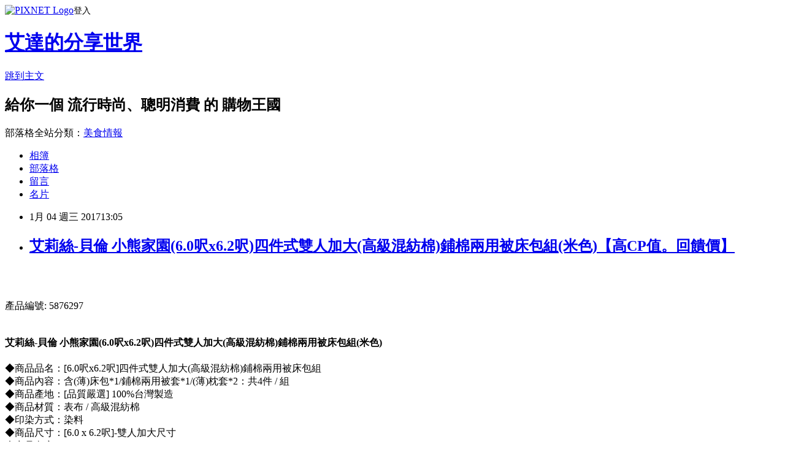

--- FILE ---
content_type: text/html; charset=utf-8
request_url: https://adashop.pixnet.net/blog/posts/10338651687
body_size: 53313
content:
<!DOCTYPE html><html lang="zh-TW"><head><meta charSet="utf-8"/><meta name="viewport" content="width=device-width, initial-scale=1"/><link rel="stylesheet" href="https://static.1px.tw/blog-next/_next/static/chunks/b1e52b495cc0137c.css" data-precedence="next"/><link rel="stylesheet" href="https://static.1px.tw/blog-next/public/fix.css?v=202601281436" type="text/css" data-precedence="medium"/><link rel="stylesheet" href="https://s3.1px.tw/blog/theme/choc/iframe-popup.css?v=202601281436" type="text/css" data-precedence="medium"/><link rel="stylesheet" href="https://s3.1px.tw/blog/theme/choc/plugins.min.css?v=202601281436" type="text/css" data-precedence="medium"/><link rel="stylesheet" href="https://s3.1px.tw/blog/theme/choc/openid-comment.css?v=202601281436" type="text/css" data-precedence="medium"/><link rel="stylesheet" href="https://s3.1px.tw/blog/theme/choc/style.min.css?v=202601281436" type="text/css" data-precedence="medium"/><link rel="stylesheet" href="https://s3.1px.tw/blog/theme/choc/main.min.css?v=202601281436" type="text/css" data-precedence="medium"/><link rel="stylesheet" href="https://pimg.1px.tw/adashop/assets/adashop.css?v=202601281436" type="text/css" data-precedence="medium"/><link rel="stylesheet" href="https://s3.1px.tw/blog/theme/choc/author-info.css?v=202601281436" type="text/css" data-precedence="medium"/><link rel="stylesheet" href="https://s3.1px.tw/blog/theme/choc/idlePop.min.css?v=202601281436" type="text/css" data-precedence="medium"/><link rel="preload" as="script" fetchPriority="low" href="https://static.1px.tw/blog-next/_next/static/chunks/94688e2baa9fea03.js"/><script src="https://static.1px.tw/blog-next/_next/static/chunks/41eaa5427c45ebcc.js" async=""></script><script src="https://static.1px.tw/blog-next/_next/static/chunks/e2c6231760bc85bd.js" async=""></script><script src="https://static.1px.tw/blog-next/_next/static/chunks/94bde6376cf279be.js" async=""></script><script src="https://static.1px.tw/blog-next/_next/static/chunks/426b9d9d938a9eb4.js" async=""></script><script src="https://static.1px.tw/blog-next/_next/static/chunks/turbopack-5021d21b4b170dda.js" async=""></script><script src="https://static.1px.tw/blog-next/_next/static/chunks/ff1a16fafef87110.js" async=""></script><script src="https://static.1px.tw/blog-next/_next/static/chunks/e308b2b9ce476a3e.js" async=""></script><script src="https://static.1px.tw/blog-next/_next/static/chunks/169ce1e25068f8ff.js" async=""></script><script src="https://static.1px.tw/blog-next/_next/static/chunks/d3c6eed28c1dd8e2.js" async=""></script><script src="https://static.1px.tw/blog-next/_next/static/chunks/d4d39cfc2a072218.js" async=""></script><script src="https://static.1px.tw/blog-next/_next/static/chunks/6a5d72c05b9cd4ba.js" async=""></script><script src="https://static.1px.tw/blog-next/_next/static/chunks/8af6103cf1375f47.js" async=""></script><script src="https://static.1px.tw/blog-next/_next/static/chunks/e90cbf588986111c.js" async=""></script><script src="https://static.1px.tw/blog-next/_next/static/chunks/6fc86f1438482192.js" async=""></script><script src="https://static.1px.tw/blog-next/_next/static/chunks/6d1100e43ad18157.js" async=""></script><script src="https://static.1px.tw/blog-next/_next/static/chunks/c2622454eda6e045.js" async=""></script><script src="https://static.1px.tw/blog-next/_next/static/chunks/ed01c75076819ebd.js" async=""></script><script src="https://static.1px.tw/blog-next/_next/static/chunks/a4df8fc19a9a82e6.js" async=""></script><title>艾莉絲-貝倫 小熊家園(6.0呎x6.2呎)四件式雙人加大(高級混紡棉)鋪棉兩用被床包組(米色)【高CP值。回饋價】</title><meta name="description" content="產品編號: 5876297艾莉絲-貝倫 小熊家園(6.0呎x6.2呎)四件式雙人加大(高級混紡棉)鋪棉兩用被床包組(米色) ◆商品品名：[6.0呎x6.2呎]四件式雙人加大(高級混紡棉)鋪棉兩用被床包組◆商品內容：含(薄)床包*1/鋪棉兩用被套*1/(薄)枕套*2：共4件 / 組◆商品產地：[品質嚴選] 100%台灣製造◆商品材質：表布 / 高級混紡棉◆印染方式：染料◆商品尺寸：[6.0 x 6.2呎]-雙人加大尺寸◆商品內容：加大薄床包x1個-(6.0 x 6.2呎 / 180 x 186公分)鋪棉兩用被x1個-(6.0 x 7.0呎 / 180 x 210公分)美式薄枕套x2個-(1.5 x 2.5呎 / 45 x 75公分)◆商品顏色：如圖 /◆注意事項：清潔保養方式:可水洗/可乾洗/不可烘乾/不可漂白◆本商品特殊的地方可適用於[獨立筒彈簧床墊]，床包內朿可朿27公分(高)之獨立筒彈簧床墊。"/><meta name="author" content="艾達的分享世界"/><meta name="google-adsense-platform-account" content="pub-2647689032095179"/><meta name="fb:app_id" content="101730233200171"/><link rel="canonical" href="https://adashop.pixnet.net/blog/posts/10338651687"/><meta property="og:title" content="艾莉絲-貝倫 小熊家園(6.0呎x6.2呎)四件式雙人加大(高級混紡棉)鋪棉兩用被床包組(米色)【高CP值。回饋價】"/><meta property="og:description" content="產品編號: 5876297艾莉絲-貝倫 小熊家園(6.0呎x6.2呎)四件式雙人加大(高級混紡棉)鋪棉兩用被床包組(米色) ◆商品品名：[6.0呎x6.2呎]四件式雙人加大(高級混紡棉)鋪棉兩用被床包組◆商品內容：含(薄)床包*1/鋪棉兩用被套*1/(薄)枕套*2：共4件 / 組◆商品產地：[品質嚴選] 100%台灣製造◆商品材質：表布 / 高級混紡棉◆印染方式：染料◆商品尺寸：[6.0 x 6.2呎]-雙人加大尺寸◆商品內容：加大薄床包x1個-(6.0 x 6.2呎 / 180 x 186公分)鋪棉兩用被x1個-(6.0 x 7.0呎 / 180 x 210公分)美式薄枕套x2個-(1.5 x 2.5呎 / 45 x 75公分)◆商品顏色：如圖 /◆注意事項：清潔保養方式:可水洗/可乾洗/不可烘乾/不可漂白◆本商品特殊的地方可適用於[獨立筒彈簧床墊]，床包內朿可朿27公分(高)之獨立筒彈簧床墊。"/><meta property="og:url" content="https://adashop.pixnet.net/blog/posts/10338651687"/><meta property="og:image" content="https://s3.1px.tw/blog/common/avatar/blog_cover_light.jpg"/><meta property="og:type" content="article"/><meta name="twitter:card" content="summary_large_image"/><meta name="twitter:title" content="艾莉絲-貝倫 小熊家園(6.0呎x6.2呎)四件式雙人加大(高級混紡棉)鋪棉兩用被床包組(米色)【高CP值。回饋價】"/><meta name="twitter:description" content="產品編號: 5876297艾莉絲-貝倫 小熊家園(6.0呎x6.2呎)四件式雙人加大(高級混紡棉)鋪棉兩用被床包組(米色) ◆商品品名：[6.0呎x6.2呎]四件式雙人加大(高級混紡棉)鋪棉兩用被床包組◆商品內容：含(薄)床包*1/鋪棉兩用被套*1/(薄)枕套*2：共4件 / 組◆商品產地：[品質嚴選] 100%台灣製造◆商品材質：表布 / 高級混紡棉◆印染方式：染料◆商品尺寸：[6.0 x 6.2呎]-雙人加大尺寸◆商品內容：加大薄床包x1個-(6.0 x 6.2呎 / 180 x 186公分)鋪棉兩用被x1個-(6.0 x 7.0呎 / 180 x 210公分)美式薄枕套x2個-(1.5 x 2.5呎 / 45 x 75公分)◆商品顏色：如圖 /◆注意事項：清潔保養方式:可水洗/可乾洗/不可烘乾/不可漂白◆本商品特殊的地方可適用於[獨立筒彈簧床墊]，床包內朿可朿27公分(高)之獨立筒彈簧床墊。"/><meta name="twitter:image" content="https://s3.1px.tw/blog/common/avatar/blog_cover_light.jpg"/><link rel="icon" href="/favicon.ico?favicon.a62c60e0.ico" sizes="32x32" type="image/x-icon"/><script src="https://static.1px.tw/blog-next/_next/static/chunks/a6dad97d9634a72d.js" noModule=""></script></head><body><!--$--><!--/$--><!--$?--><template id="B:0"></template><!--/$--><script>requestAnimationFrame(function(){$RT=performance.now()});</script><script src="https://static.1px.tw/blog-next/_next/static/chunks/94688e2baa9fea03.js" id="_R_" async=""></script><div hidden id="S:0"><script id="pixnet-vars">
        window.PIXNET = {
          post_id: "10338651687",
          name: "adashop",
          user_id: 0,
          blog_id: "5227850",
          display_ads: true,
          ad_options: {"chictrip":false}
        };
      </script><script type="text/javascript" src="https://code.jquery.com/jquery-latest.min.js"></script><script id="json-ld-article-script" type="application/ld+json">{"@context":"https:\u002F\u002Fschema.org","@type":"BlogPosting","isAccessibleForFree":true,"mainEntityOfPage":{"@type":"WebPage","@id":"https:\u002F\u002Fadashop.pixnet.net\u002Fblog\u002Fposts\u002F10338651687"},"headline":"艾莉絲-貝倫 小熊家園(6.0呎x6.2呎)四件式雙人加大(高級混紡棉)鋪棉兩用被床包組(米色)【高CP值。回饋價】","description":"\u003Cinput type=\"image\" src=\"http:\u002F\u002Fedge.shop.com\u002Fccimg.shop.com\u002F260000\u002F260200\u002F260209\u002Fproducts\u002F1443929634.jpg\" onclick='window.open(\"http:\u002F\u002Fpublisher.shop.com\u002Fnbts\u002Fp1412902163-xp-link_off.xhtml?creditUser=C3042098\")' style=\"width: 400px;border:0;\"\u003E\u003Cbr\u003E產品編號: 5876297\u003Cbr\u003E\u003Ch4\u003E艾莉絲-貝倫 小熊家園(6.0呎x6.2呎)四件式雙人加大(高級混紡棉)鋪棉兩用被床包組(米色)\u003C\u002Fh4\u003E ◆商品品名：[6.0呎x6.2呎]四件式雙人加大(高級混紡棉)鋪棉兩用被床包組\u003Cbr\u003E◆商品內容：含(薄)床包*1\u002F鋪棉兩用被套*1\u002F(薄)枕套*2：共4件 \u002F 組\u003Cbr\u003E◆商品產地：[品質嚴選] 100%台灣製造\u003Cbr\u003E◆商品材質：表布 \u002F 高級混紡棉\u003Cbr\u003E◆印染方式：染料\u003Cbr\u003E◆商品尺寸：[6.0 x 6.2呎]-雙人加大尺寸\u003Cbr\u003E◆商品內容：\u003Cbr\u003E加大薄床包x1個-(6.0 x 6.2呎 \u002F 180 x 186公分)\u003Cbr\u003E鋪棉兩用被x1個-(6.0 x 7.0呎 \u002F 180 x 210公分)\u003Cbr\u003E美式薄枕套x2個-(1.5 x 2.5呎 \u002F 45 x 75公分)\u003Cbr\u003E◆商品顏色：如圖 \u002F\u003Cbr\u003E◆注意事項：\u003Cbr\u003E清潔保養方式:可水洗\u002F可乾洗\u002F不可烘乾\u002F不可漂白\u003Cbr\u003E◆本商品特殊的地方可適用於[獨立筒彈簧床墊]，床包內朿可朿27公分(高)之獨立筒彈簧床墊。\u003Cbr\u003E","articleBody":"\u003Cp align=\"center\"\u003E\u003Cinput type=\"image\" src=\"http:\u002F\u002Fedge.shop.com\u002Fccimg.shop.com\u002F260000\u002F260200\u002F260209\u002Fproducts\u002F1443929634.jpg\" onclick=window.open(\"http:\u002F\u002Fpublisher.shop.com\u002Fnbts\u002Fp1412902163-xp-link_off.xhtml?creditUser=C3042098\") style=\"width: 400px;border:0;\"\u003E\u003Cbr\u002F\u003E\u003Cbr\u002F\u003E\u003Cp align=\"left\"\u003E\u003Cspan style=\"font-size:16px; color:#000000;\"\u003E 產品編號: 5876297\u003Cbr\u002F\u003E\u003Cbr\u002F\u003E \u003Ch4\u003E艾莉絲-貝倫 小熊家園(6.0呎x6.2呎)四件式雙人加大(高級混紡棉)鋪棉兩用被床包組(米色)\u003C\u002Fh4\u003E ◆商品品名：[6.0呎x6.2呎]四件式雙人加大(高級混紡棉)鋪棉兩用被床包組\u003Cbr\u002F\u003E◆商品內容：含(薄)床包*1\u002F鋪棉兩用被套*1\u002F(薄)枕套*2：共4件 \u002F 組\u003Cbr\u002F\u003E◆商品產地：[品質嚴選] 100%台灣製造\u003Cbr\u002F\u003E◆商品材質：表布 \u002F 高級混紡棉\u003Cbr\u002F\u003E◆印染方式：染料\u003Cbr\u002F\u003E◆商品尺寸：[6.0 x 6.2呎]-雙人加大尺寸\u003Cbr\u002F\u003E◆商品內容：\u003Cbr\u002F\u003E加大薄床包x1個-(6.0 x 6.2呎 \u002F 180 x 186公分)\u003Cbr\u002F\u003E鋪棉兩用被x1個-(6.0 x 7.0呎 \u002F 180 x 210公分)\u003Cbr\u002F\u003E美式薄枕套x2個-(1.5 x 2.5呎 \u002F 45 x 75公分)\u003Cbr\u002F\u003E◆商品顏色：如圖 \u002F\u003Cbr\u002F\u003E◆注意事項：\u003Cbr\u002F\u003E清潔保養方式:可水洗\u002F可乾洗\u002F不可烘乾\u002F不可漂白\u003Cbr\u002F\u003E◆本商品特殊的地方可適用於[獨立筒彈簧床墊]，床包內朿可朿27公分(高)之獨立筒彈簧床墊。\u003Cbr\u002F\u003E\u003Cbr\u002F\u003E \u003C\u002Fspan\u003E\u003Cbr\u002F\u003E\u003Cbr\u002F\u003E\u003Cp align=\"left\"\u003E\u003Cspan style=\"font-size:0px; color:#000000;\"\u003E 艾莉絲-貝倫 小熊家園(6.0呎x6.2呎)四件式雙人加大(高級混紡棉)鋪棉兩用被床包組(米色), 居家用品、傢俱／寢具、棉被、床包, 家具特賣, 家具工廠直營, 家具傢俱, 家具推薦, 生活工場, 二手家具, 家具網, 柚木家具, 宜家家具, 系統家具, 綠的家具, 詩肯柚木傢俱, 傢俱特賣, 傢俱工廠, 傢俱網, 柚木傢俱, 傢俱 推薦, ikea, 力麗傢俱, 二手傢俱, 系統傢俱, 寢具, 床墊床組, 客廳家具, 臥室家具, 書房家具, 廚衛家具, 沙發, 床包床罩, 寢飾周邊, 家飾百貨\u003C\u002Fspan\u003E\u003Cbr\u002F\u003E\u003Cbr\u002F\u003E\u003Cp align=\"right\"\u003E\u003Cinput type=\"image\" src=\"http:\u002F\u002Fpic.pimg.tw\u002Fgotvshow\u002F1479310171-4084936003.jpg\" onclick=window.open(\"http:\u002F\u002Fpublisher.shop.com\u002Fnbts\u002Fcid107364-vid260209-xservice-link_off.xhtml?creditUser=C3042098\") style=\"width: 100%; border: 0;\"\u003E\u003Cbr\u002F\u003E\u003Cinput type=\"button\" value=\"==\u003E前往瞭解\" onclick=window.open(\"http:\u002F\u002Fpublisher.shop.com\u002Fnbts\u002Fcid107364-vid260209-xservice-link_off.xhtml?creditUser=C3042098\") style=\"font-size: 12pt; color: #ff0000;font-weight:bold;\"\u003E\u003Cbr\u002F\u003E\u003Cbr\u002F\u003E\u003Cp align=\"left\"\u003E\u003Cspan style=\"font-size:16px;color:#000000;\"\u003E網路購物對我這種懶人來說是個很方便的功能，在家動動手指頭，喜歡的東西就直送到家。書房中愜意閱讀的片刻，認真工作的夜晚。舒適的家具、桌椅再搭配展示、收納架，完善的設計，從職場到居家書房家具的配置，給你高效率的工作。現在我越來越不喜歡出門逛街跟別人擠買東西，網路購物就相對輕鬆有樂趣，各大購物網退換貨都很方便，而且可透過比價找到相對便宜又實惠的東西。\u003C\u002Fspan\u003E\u003Cbr\u002F\u003E\u003Cbr\u002F\u003E\u003Cp align=\"left\"\u003E\u003Cspan style=\"font-size:16px;color:#000000;\"\u003E「工欲善其事，必先利其器」，之前一直很想找類似的家俱，也跑了很多家實體店面，都快累死了，還是沒找到想要的。今天上網查詢\u003Cinput type=\"button\" value=\"ET Mall東森購物網\" onclick=window.open(\"http:\u002F\u002Fpublisher.shop.com\u002Fnbts\u002Fcid107364-vid260209-xservice-link_off.xhtml?creditUser=C3042098\") style=\"font-size:16px;color:#0000ff;text-decoration:underline;border:0;background:#ffffff;\"\u003E、\u003Cinput type=\"button\" value=\"Umall森森購物網\" onclick=window.open(\"http:\u002F\u002Fpublisher.shop.com\u002Fnbts\u002Fcid108836-vid259576-xservice-link_off.xhtml?creditUser=C3042098\") style=\"font-size:16px;color:#0000ff;text-decoration:underline;border:0;background:#ffffff;\"\u003E、\u003Cinput type=\"button\" value=\"金石堂網路書店\" onclick=window.open(\"http:\u002F\u002Fpublisher.shop.com\u002Fnbts\u002Fcid103844-vid251444-xservice-link_off.xhtml?creditUser=C3042098\") style=\"font-size:16px;color:#0000ff;text-decoration:underline;border:0;background:#ffffff;\"\u003E、\u003Cinput type=\"button\" value=\"MOMO購物網\" onclick=window.open(\"http:\u002F\u002Fwww.momoshop.com.tw\u002Fcategory\u002FLgrpCategory.jsp?l_code=2999900000&memid=6000007675&cid=apuad&oid=1&osm=league\") style=\"font-size:16px;color:#0000ff;text-decoration:underline;border:0;background:#ffffff;\"\u003E、\u003Cinput type=\"button\" value=\"Yahoo奇摩購物中心\" onclick=window.open(\"https:\u002F\u002Ftw.buy.yahoo.com\u002F?z=3&co_servername=9a792945b19ced1ad4c0547de27c5982\") style=\"font-size:16px;color:#0000ff;text-decoration:underline;border:0;background:#ffffff;\"\u003E、\u003Cinput type=\"button\" value=\"GOHAPPY快樂購物網\" onclick=window.open(\"http:\u002F\u002Fpublisher.shop.com\u002Fnbts\u002Fcid100648-vid247162-xservice-link_off.xhtml?creditUser=C3042098\") style=\"font-size:16px;color:#0000ff;text-decoration:underline;border:0;background:#ffffff;\"\u003E這些網站，發現艾莉絲-貝倫 小熊家園(6.0呎x6.2呎)四件式雙人加大(高級混紡棉)鋪棉兩用被床包組(米色)，真的感覺挺值得推薦的，想與各位分享：\u003C\u002Fspan\u003E\u003Cbr\u002F\u003E\u003Cbr\u002F\u003E\u003C\u002Fspan\u003E\u003Cbr\u002F\u003E\u003Cbr\u002F\u003E\u003Cp align=\"center\"\u003E\u003Cspan style=\"font-size: 20px;color:#e53333;font-weight:bold;background:#dddddd;\"\u003E艾莉絲-貝倫 小熊家園(6.0呎x6.2呎)四件式雙人加大(高級混紡棉)鋪棉兩用被床包組(米色)\u003C\u002Fspan\u003E\u003Cbr\u002F\u003E\u003Cspan style=\"font-size:16px; color:#000000;\"\u003E居家用品、傢俱／寢具、棉被、床包\u003C\u002Fspan\u003E\u003Cbr\u002F\u003E\u003Cinput type=\"image\" src=\"http:\u002F\u002Fedge.shop.com\u002Fccimg.shop.com\u002F260000\u002F260200\u002F260209\u002Fproducts\u002F1443929634.jpg\" onclick=window.open(\"http:\u002F\u002Fpublisher.shop.com\u002Fnbts\u002Fp1412902163-xp-link_off.xhtml?creditUser=C3042098\") style=\"width: 400px;border:0;\"\u003E\u003Cbr\u002F\u003E\u003Cspan style=\"font-size:16px; color:#ff0000;\"\u003E特價：1790元\u003C\u002Fspan\u003E\u003Cbr\u002F\u003E\u003Cinput type=\"button\" value=\"點我看最殺優惠\" onclick=window.open(\"http:\u002F\u002Fpublisher.shop.com\u002Fnbts\u002Fp1412902163-xp-link_off.xhtml?creditUser=C3042098\") style=\"width: 200px; height: 40px; font-size: 20px; background:#ff8800;\"\u003E\u003Cbr\u002F\u003E\u003Cbr\u002F\u003E\u003Cp align=\"left\"\u003E\u003Cspan style=\"font-size:0px; color:#000000;\"\u003E 艾莉絲-貝倫 小熊家園(6.0呎x6.2呎)四件式雙人加大(高級混紡棉)鋪棉兩用被床包組(米色), 居家用品、傢俱／寢具、棉被、床包, ET Mall東森購物, EHS東森購物官方網站, 森森購物, 東森購物網, 東森購物購物台, 東森購物台網站, 東森購物電話, 東森購物台節目表, 東森購物旅遊, momo購物, 東森購物台, pchome購物, 艾莉絲-貝倫 小熊家園(6.0呎x6.2呎)四件式雙人加大(高級混紡棉)鋪棉兩用被床包組(米色), 居家用品、傢俱／寢具、棉被、床包, 部落客大推：艾莉絲-貝倫 小熊家園(6.0呎x6.2呎)四件式雙人加大(高級混紡棉)鋪棉兩用被床包組(米色)，用過都說讚。艾莉絲-貝倫 小熊家園(6.0呎x6.2呎)四件式雙人加大(高級混紡棉)鋪棉兩用被床包組(米色)好用嗎？最新特價，最新上市，限時特價。艾莉絲-貝倫 小熊家園(6.0呎x6.2呎)四件式雙人加大(高級混紡棉)鋪棉兩用被床包組(米色)開箱，使用經驗，心得分享\u003C\u002Fspan\u003E\u003Cbr\u002F\u003E\u003Cbr\u002F\u003E\u003Cp align=\"left\"\u003E\u003Cspan style=\"font-size:16px;color:#000000;\"\u003E以下是我找到  ET Mall 東森購物 有關艾莉絲-貝倫 小熊家園(6.0呎x6.2呎)四件式雙人加大(高級混紡棉)鋪棉兩用被床包組(米色)的介紹：\u003C\u002Fspan\u003E\u003Cbr\u002F\u003E\u003Cbr\u002F\u003E\u003Cp align=\"left\"\u003E\u003Cspan style=\"font-size:16px; color:#000000;\"\u003E 產品編號: 5876297\u003Cbr\u002F\u003E\u003Cbr\u002F\u003E \u003Ch4\u003E艾莉絲-貝倫 小熊家園(6.0呎x6.2呎)四件式雙人加大(高級混紡棉)鋪棉兩用被床包組(米色)\u003C\u002Fh4\u003E ◆商品品名：[6.0呎x6.2呎]四件式雙人加大(高級混紡棉)鋪棉兩用被床包組\u003Cbr\u002F\u003E◆商品內容：含(薄)床包*1\u002F鋪棉兩用被套*1\u002F(薄)枕套*2：共4件 \u002F 組\u003Cbr\u002F\u003E◆商品產地：[品質嚴選] 100%台灣製造\u003Cbr\u002F\u003E◆商品材質：表布 \u002F 高級混紡棉\u003Cbr\u002F\u003E◆印染方式：染料\u003Cbr\u002F\u003E◆商品尺寸：[6.0 x 6.2呎]-雙人加大尺寸\u003Cbr\u002F\u003E◆商品內容：\u003Cbr\u002F\u003E加大薄床包x1個-(6.0 x 6.2呎 \u002F 180 x 186公分)\u003Cbr\u002F\u003E鋪棉兩用被x1個-(6.0 x 7.0呎 \u002F 180 x 210公分)\u003Cbr\u002F\u003E美式薄枕套x2個-(1.5 x 2.5呎 \u002F 45 x 75公分)\u003Cbr\u002F\u003E◆商品顏色：如圖 \u002F\u003Cbr\u002F\u003E◆注意事項：\u003Cbr\u002F\u003E清潔保養方式:可水洗\u002F可乾洗\u002F不可烘乾\u002F不可漂白\u003Cbr\u002F\u003E◆本商品特殊的地方可適用於[獨立筒彈簧床墊]，床包內朿可朿27公分(高)之獨立筒彈簧床墊。\u003Cbr\u002F\u003E\u003Cbr\u002F\u003E \u003C\u002Fspan\u003E\u003Cbr\u002F\u003E\u003Cinput type=\"button\" value=\"點我看更多介紹\" onclick=window.open(\"http:\u002F\u002Fpublisher.shop.com\u002Fnbts\u002Fp1412902163-xp-link_off.xhtml?creditUser=C3042098\") style=\"width: 160px; height: 30px; font-size: 16px;\"\u003E\u003Cbr\u002F\u003E\u003Cbr\u002F\u003E\u003Cp align=\"left\"\u003E\u003Cspan style=\"font-size:16px; color:#000000;\"\u003E好康逗相報：\u003C\u002Fspan\u003E\u003Cbr\u002F\u003E\u003Cbr\u002F\u003E\u003Cp align=\"right\"\u003E\u003Cinput type=\"image\" src=\"http:\u002F\u002Fpic.pimg.tw\u002Fgotvshow\u002F1479310171-904405121.jpg\" onclick=window.open(\"http:\u002F\u002Fpublisher.shop.com\u002Fnbts\u002Fcid107364-vid260209-xservice-link_off.xhtml?creditUser=C3042098\") style=\"width: 100%; border: 0;\"\u003E\u003Cbr\u002F\u003E\u003Cinput type=\"button\" value=\"==\u003E前往瞭解\" onclick=window.open(\"http:\u002F\u002Fpublisher.shop.com\u002Fnbts\u002Fcid107364-vid260209-xservice-link_off.xhtml?creditUser=C3042098\") style=\"font-size: 12pt; color: #ff0000;font-weight:bold;\"\u003E\u003Cbr\u002F\u003E\u003Cbr\u002F\u003E\u003Cp style=\"text-align: center;\"\u003E\u003Cscript async src=\"\u002F\u002Fpagead2.googlesyndication.com\u002Fpagead\u002Fjs\u002Fadsbygoogle.js\"\u003E\u003C\u002Fscript\u003E\u003C!-- 336x280 文字和圖像 --\u003E\u003Cins class=\"adsbygoogle\" style=\"display:inline-block;width:336px;height:280px\" data-ad-client=\"ca-pub-6918688009427790\" data-ad-slot=\"4135684595\"\u003E\u003C\u002Fins\u003E\u003Cscript\u003E(adsbygoogle = window.adsbygoogle || []).push({});\u003C\u002Fscript\u003E\u003Cbr\u002F\u003E\u003Cbr\u002F\u003E\u003Cp align=\"left\"\u003E\u003Cspan style=\"font-size:16px;color:#000000;\"\u003E這裡誠心向您推薦\u003Cinput type=\"button\" value=\"【ET Mall東森購物網】\" onclick=window.open(\"http:\u002F\u002Fpublisher.shop.com\u002Fnbts\u002Fcid107364-vid260209-xservice-link_off.xhtml?creditUser=C3042098\") style=\"font-size:16px;color:#0000ff;border:0;background:#ffffff;\"\u003E，除了提供數萬種東森嚴選商品，包含保健食品、彩妝、珠寶、服飾、內衣、旅遊、百貨、美食、3C及家電等眾多類別外，我最喜歡的的是它常推出不同的折扣活動及折價卷，而且是當次購物即可現抵，不像其它網站的回饋金是要下次購物才能使用還要規定使用限制。根據過去購物的經驗，雖然訂價各網路平台差不多，但是折價下來ET Mall東森購物網往往是最優惠的，所以強力推薦喔~\u003C\u002Fspan\u003E\u003Cbr\u002F\u003E\u003Cbr\u002F\u003E\u003Cp align=\"right\"\u003E\u003Cinput type=\"image\" src=\"http:\u002F\u002Fpic.pimg.tw\u002Fgotvshow\u002F1479310171-4024430.jpg\" onclick=window.open(\"http:\u002F\u002Fpublisher.shop.com\u002Fnbts\u002Fcid107364-vid260209-xservice-link_off.xhtml?creditUser=C3042098\") style=\"width: 100%; border: 0;\"\u003E\u003Cbr\u002F\u003E\u003Cinput type=\"button\" value=\"==\u003E前往瞭解\" onclick=window.open(\"http:\u002F\u002Fpublisher.shop.com\u002Fnbts\u002Fcid107364-vid260209-xservice-link_off.xhtml?creditUser=C3042098\") style=\"font-size: 12pt; color: #ff0000;font-weight:bold;\"\u003E\u003Cbr\u002F\u003E\u003Cbr\u002F\u003E\u003Cp align=\"left\"\u003E\u003Cspan style=\"font-size:16px;color:#000000;\"\u003E東森及森森購物以專業的電視購物頻道、明星級的購物專家、優質的客服機制，提供購物新體驗。除此之外，東森購物還擁有閱讀率第一名的購物型錄、營收迭創新高的ET Mall東森購物網、手機行動購物，以及與中華電信合作互動電視購物平台，成為全方位的虛擬購物通路。\u003C\u002Fspan\u003E\u003Cbr\u002F\u003E\u003Cbr\u002F\u003E\u003Cp align=\"center\"\u003E\u003Cspan style=\"font-size: 20px;color:#e53333;font-weight:bold;background:#dddddd;\"\u003E艾莉絲-貝倫 小熊家園(6.0呎x6.2呎)四件式雙人加大(高級混紡棉)鋪棉兩用被床包組(米色)\u003C\u002Fspan\u003E\u003Cbr\u002F\u003E\u003Cspan style=\"font-size:16px; color:#000000;\"\u003E居家用品、傢俱／寢具、棉被、床包\u003C\u002Fspan\u003E\u003Cbr\u002F\u003E\u003Cinput type=\"image\" src=\"http:\u002F\u002Fedge.shop.com\u002Fccimg.shop.com\u002F260000\u002F260200\u002F260209\u002Fproducts\u002F1443929634.jpg\" onclick=window.open(\"http:\u002F\u002Fpublisher.shop.com\u002Fnbts\u002Fp1412902163-xp-link_off.xhtml?creditUser=C3042098\") style=\"width: 400px;border:0;\"\u003E\u003Cbr\u002F\u003E\u003Cspan style=\"font-size:16px; color:#ff0000;\"\u003E特價：1790元\u003C\u002Fspan\u003E\u003Cbr\u002F\u003E\u003Cinput type=\"button\" value=\"點我看最殺優惠\" onclick=window.open(\"http:\u002F\u002Fpublisher.shop.com\u002Fnbts\u002Fp1412902163-xp-link_off.xhtml?creditUser=C3042098\") style=\"width: 200px; height: 40px; font-size: 20px; background:#ff8800;\"\u003E\u003Cbr\u002F\u003E\u003Cbr\u002F\u003E\u003Cp align=\"left\"\u003E\u003Cspan style=\"font-size:16px; color:#000000;\"\u003E 產品編號: 5876297\u003Cbr\u002F\u003E\u003Cbr\u002F\u003E \u003Ch4\u003E艾莉絲-貝倫 小熊家園(6.0呎x6.2呎)四件式雙人加大(高級混紡棉)鋪棉兩用被床包組(米色)\u003C\u002Fh4\u003E ◆商品品名：[6.0呎x6.2呎]四件式雙人加大(高級混紡棉)鋪棉兩用被床包組\u003Cbr\u002F\u003E◆商品內容：含(薄)床包*1\u002F鋪棉兩用被套*1\u002F(薄)枕套*2：共4件 \u002F 組\u003Cbr\u002F\u003E◆商品產地：[品質嚴選] 100%台灣製造\u003Cbr\u002F\u003E◆商品材質：表布 \u002F 高級混紡棉\u003Cbr\u002F\u003E◆印染方式：染料\u003Cbr\u002F\u003E◆商品尺寸：[6.0 x 6.2呎]-雙人加大尺寸\u003Cbr\u002F\u003E◆商品內容：\u003Cbr\u002F\u003E加大薄床包x1個-(6.0 x 6.2呎 \u002F 180 x 186公分)\u003Cbr\u002F\u003E鋪棉兩用被x1個-(6.0 x 7.0呎 \u002F 180 x 210公分)\u003Cbr\u002F\u003E美式薄枕套x2個-(1.5 x 2.5呎 \u002F 45 x 75公分)\u003Cbr\u002F\u003E◆商品顏色：如圖 \u002F\u003Cbr\u002F\u003E◆注意事項：\u003Cbr\u002F\u003E清潔保養方式:可水洗\u002F可乾洗\u002F不可烘乾\u002F不可漂白\u003Cbr\u002F\u003E◆本商品特殊的地方可適用於[獨立筒彈簧床墊]，床包內朿可朿27公分(高)之獨立筒彈簧床墊。\u003Cbr\u002F\u003E\u003Cbr\u002F\u003E \u003C\u002Fspan\u003E\u003Cbr\u002F\u003E\u003Cinput type=\"button\" value=\"點我看更多介紹\" onclick=window.open(\"http:\u002F\u002Fpublisher.shop.com\u002Fnbts\u002Fp1412902163-xp-link_off.xhtml?creditUser=C3042098\") style=\"width: 160px; height: 30px; font-size: 16px;\"\u003E\u003Cbr\u002F\u003E\u003Cbr\u002F\u003E\u003Cp align=\"right\"\u003E\u003Cinput type=\"image\" src=\"http:\u002F\u002Fpic.pimg.tw\u002Fgotvshow\u002F1479310171-2102003461.jpg\" onclick=window.open(\"http:\u002F\u002Fpublisher.shop.com\u002Fnbts\u002Fcid107364-vid260209-xservice-link_off.xhtml?creditUser=C3042098\") style=\"width: 100%; border: 0;\"\u003E\u003Cbr\u002F\u003E\u003Cinput type=\"button\" value=\"==\u003E前往瞭解\" onclick=window.open(\"http:\u002F\u002Fpublisher.shop.com\u002Fnbts\u002Fcid107364-vid260209-xservice-link_off.xhtml?creditUser=C3042098\") style=\"font-size: 12pt; color: #ff0000;font-weight:bold;\"\u003E\u003Cbr\u002F\u003E\u003Cbr\u002F\u003E\u003Cp style=\"text-align: center;\"\u003E\u003Cscript async src=\"\u002F\u002Fpagead2.googlesyndication.com\u002Fpagead\u002Fjs\u002Fadsbygoogle.js\"\u003E\u003C\u002Fscript\u003E\u003C!-- 336x280 文字和圖像 --\u003E\u003Cins class=\"adsbygoogle\" style=\"display:inline-block;width:336px;height:280px\" data-ad-client=\"ca-pub-6918688009427790\" data-ad-slot=\"4135684595\"\u003E\u003C\u002Fins\u003E\u003Cscript\u003E(adsbygoogle = window.adsbygoogle || []).push({});\u003C\u002Fscript\u003E\u003Cbr\u002F\u003E\u003Cbr\u002F\u003E\u003Cp align=\"left\"\u003E\u003Cspan style=\"font-size:16px;color:#000000;\"\u003E網路購物由於可以隨時搜尋、購買想要的商品，因此相當便利！然而第一次進行網路購物時，大多數的人都會感到些許不安。在此為各位介紹我比較常去逛可安心享受網路購物的網站，網路人事、管銷等成本低，又不定期舉辦促銷活動，常常有優惠商品可挑，記得去逛逛喔~~\u003C\u002Fspan\u003E\u003Cbr\u002F\u003E\u003Cbr\u002F\u003E\u003Ctable rules=\"all\" style=\"border: 2px #000000 solid;\"\u003E\u003Ctr\u003E\u003Ctd\u003E\u003Cinput type=\"image\" src=\"https:\u002F\u002F4.bp.blogspot.com\u002F-LPXcTHOHyXI\u002FVwf6gD6NqRI\u002FAAAAAAAAAiU\u002F7ffK_VOq_xYH2n9fOQ1OO_uP2zoJryWwA\u002Fs1600\u002Fu-mall.jpg\" onclick=window.open(\"http:\u002F\u002Fpublisher.shop.com\u002Fnbts\u002Fcid108836-vid259576-xservice-link_off.xhtml?creditUser=C3042098\") style=\"width: 120px;border:0;\"\u003E\u003C\u002Ftd\u003E\u003Ctd\u003E\u003Cinput type=\"button\" value=\"【Umall森森購物網】\" onclick=window.open(\"http:\u002F\u002Fpublisher.shop.com\u002Fnbts\u002Fcid108836-vid259576-xservice-link_off.xhtml?creditUser=C3042098\") style=\"font-size:16px;color:#0000ff;text-decoration;font-weight:bold;border:0;background:#ffffff;\"\u003E\u003Cspan style=\"font-size:16px; color:#000000;\"\u003E提供上萬款電視購物、網路熱銷商品！蒐羅內著塑衣、美妝保養、服飾精品、3C家電、居家好物、保健、機車...等商品優惠，讓您線上輕鬆逛盡興買。\u003C\u002Fspan\u003E\u003C\u002Ftd\u003E\u003Ctd\u003E\u003Cinput type=\"button\" value=\"前往購物\" onclick=window.open(\"http:\u002F\u002Fpublisher.shop.com\u002Fnbts\u002Fcid108836-vid259576-xservice-link_off.xhtml?creditUser=C3042098\") style=\"width: 60px; height: 20px; font-size: 10px;\"\u003E\u003C\u002Ftd\u003E\u003C\u002Ftr\u003E\u003Ctr\u003E\u003Ctd\u003E\u003Cinput type=\"image\" src=\"https:\u002F\u002F4.bp.blogspot.com\u002F-sbf1IUDQcCM\u002FWASM3yNresI\u002FAAAAAAAAAlE\u002FD6MoKOaM9kssD0ECBHq6lhLm2JX4-v2PACPcB\u002Fs1600\u002Fmomo%25E8%25B3%25BC%25E7%2589%25A9%25E7%25B6%25B2.jpg\" onclick=window.open(\"http:\u002F\u002Fwww.momoshop.com.tw\u002Fcategory\u002FLgrpCategory.jsp?l_code=2999900000&memid=6000007675&cid=apuad&oid=1&osm=league\") style=\"width: 120px;border:0;\"\u003E\u003C\u002Ftd\u003E\u003Ctd\u003E\u003Cinput type=\"button\" value=\"【momo購物網】\" onclick=window.open(\"http:\u002F\u002Fwww.momoshop.com.tw\u002Fcategory\u002FLgrpCategory.jsp?l_code=2999900000&memid=6000007675&cid=apuad&oid=1&osm=league\") style=\"font-size:16px;color:#0000ff;text-decoration;font-weight:bold;border:0;background:#ffffff;\"\u003E\u003Cspan style=\"font-size:16px; color:#000000;\"\u003E秉持「物美價廉、優質服務」的核心理念，商品包含美妝保養、食品保健、精品鞋包、居家生活、休閒運動及品牌旗艦等，電視商品現折100，限時下殺讓您享低價。\u003C\u002Fspan\u003E\u003C\u002Ftd\u003E\u003Ctd\u003E\u003Cinput type=\"button\" value=\"前往購物\" onclick=window.open(\"http:\u002F\u002Fwww.momoshop.com.tw\u002Fcategory\u002FLgrpCategory.jsp?l_code=2999900000&memid=6000007675&cid=apuad&oid=1&osm=league\") style=\"width: 60px; height: 20px; font-size: 10px;\"\u003E\u003C\u002Ftd\u003E\u003C\u002Ftr\u003E\u003Ctr\u003E\u003Ctd\u003E\u003Cinput type=\"image\" src=\"https:\u002F\u002F4.bp.blogspot.com\u002F-QvxOjvJxvCE\u002FVwf6epKbcUI\u002FAAAAAAAAAh8\u002F0ld0cJbdafMPTpBRUhf1z0ddE_kyYF-PA\u002Fs1600\u002Fgohappy.jpg\" onclick=window.open(\"http:\u002F\u002Fpublisher.shop.com\u002Fnbts\u002Fcid100648-vid247162-xservice-link_off.xhtml?creditUser=C3042098\") style=\"width: 120px;border:0;\"\u003E\u003C\u002Ftd\u003E\u003Ctd\u003E\u003Cinput type=\"button\" value=\"【GOHAPPY快樂購】\" onclick=window.open(\"http:\u002F\u002Fpublisher.shop.com\u002Fnbts\u002Fcid100648-vid247162-xservice-link_off.xhtml?creditUser=C3042098\") style=\"font-size:16px;color:#0000ff;text-decoration;font-weight:bold;border:0;background:#ffffff;\"\u003E\u003Cspan style=\"font-size:16px; color:#000000;\"\u003E整合遠東集團豐富的百貨零售通路資源，包括遠東百貨、太平洋SOGO百貨、愛買量販店、city super等知名實體通路品牌，是台灣唯一一個匯聚專櫃品牌特賣的網站。\u003C\u002Fspan\u003E\u003C\u002Ftd\u003E\u003Ctd\u003E\u003Cinput type=\"button\" value=\"前往購物\" onclick=window.open(\"http:\u002F\u002Fpublisher.shop.com\u002Fnbts\u002Fcid100648-vid247162-xservice-link_off.xhtml?creditUser=C3042098\") style=\"width: 60px; height: 20px; font-size: 10px;\"\u003E\u003C\u002Ftd\u003E\u003C\u002Ftr\u003E\u003Ctr\u003E\u003Ctd\u003E\u003Cinput type=\"image\" src=\"https:\u002F\u002F1.bp.blogspot.com\u002F-846dwvK5mBk\u002FVwlFO-37eWI\u002FAAAAAAAAAjE\u002FP-tK8_JwvekEjEMjwIHpT_zAh-A8YVkAA\u002Fs1600\u002F%25E7%2587%25A6%25E5%259D%25A4.jpg\" onclick=window.open(\"http:\u002F\u002Fpublisher.shop.com\u002Fnbts\u002Fp1415868779-xp-link_off.xhtml?creditUser=C3042098\") style=\"width: 120px;border:0;\"\u003E\u003C\u002Ftd\u003E\u003Ctd\u003E\u003Cinput type=\"button\" value=\"【燦坤快3網路商城】\" onclick=window.open(\"http:\u002F\u002Fpublisher.shop.com\u002Fnbts\u002Fp1415868779-xp-link_off.xhtml?creditUser=C3042098\") style=\"font-size:16px;color:#0000ff;text-decoration;font-weight:bold;border:0;background:#ffffff;\"\u003E\u003Cspan style=\"font-size:16px; color:#000000;\"\u003E提供3C數位、生活家電、各式耗材補充品銷售。領先業界推出3小時快速到貨或至門市現場取貨服務，快速方便。\u003C\u002Fspan\u003E\u003C\u002Ftd\u003E\u003Ctd\u003E\u003Cinput type=\"button\" value=\"前往購物\" onclick=window.open(\"http:\u002F\u002Fpublisher.shop.com\u002Fnbts\u002Fp1415868779-xp-link_off.xhtml?creditUser=C3042098\") style=\"width: 60px; height: 20px; font-size: 10px;\"\u003E\u003C\u002Ftd\u003E\u003C\u002Ftr\u003E\u003Ctr\u003E\u003Ctd\u003E\u003Cinput type=\"image\" src=\"https:\u002F\u002F1.bp.blogspot.com\u002F--9il750MST4\u002FVwf6ewxLrXI\u002FAAAAAAAAAiA\u002FDrxMNTMKXUMGJa-6-n1H0glsMBHzkkNcw\u002Fs1600\u002Fgomaji.jpg\" onclick=window.open(\"http:\u002F\u002Fpublisher.shop.com\u002Fnbts\u002Fcid111853-vid263084-xservice-link_off.xhtml?creditUser=C3042098\") style=\"width: 120px;border:0;\"\u003E\u003C\u002Ftd\u003E\u003Ctd\u003E\u003Cinput type=\"button\" value=\"【GOMAJI夠麻吉】\" onclick=window.open(\"http:\u002F\u002Fpublisher.shop.com\u002Fnbts\u002Fcid111853-vid263084-xservice-link_off.xhtml?creditUser=C3042098\") style=\"font-size:16px;color:#0000ff;text-decoration;font-weight:bold;border:0;background:#ffffff;\"\u003E\u003Cspan style=\"font-size:16px; color:#000000;\"\u003E提供吃喝玩樂優惠券！包含美食餐廳、自助吃到飽、碳烤牛排、火鍋燒烤、飯店下午茶、泡湯住宿、美容按摩、展覽娛樂、宅配好康、休閒零嘴、生活用品等熱銷類別，讓您天天享折扣，購物沒煩惱。\u003C\u002Fspan\u003E\u003C\u002Ftd\u003E\u003Ctd\u003E\u003Cinput type=\"button\" value=\"前往購物\" onclick=window.open(\"http:\u002F\u002Fpublisher.shop.com\u002Fnbts\u002Fcid111853-vid263084-xservice-link_off.xhtml?creditUser=C3042098\") style=\"width: 60px; height: 20px; font-size: 10px;\"\u003E\u003C\u002Ftd\u003E\u003C\u002Ftr\u003E\u003Ctr\u003E\u003Ctd\u003E\u003Cinput type=\"image\" src=\"http:\u002F\u002Fimg.oeya.com\u002Fimages\u002F201412\u002F1418029574205017230.jpg\" onclick=window.open(\"http:\u002F\u002Fshoppingfun.co\u002Fredirect.php?k=7898b4c3a2d8b5b4e36645bbad9b9b6b&uid1=&uid2=&uid3=&uid4=&uid5=\") style=\"width: 120px;border:0;\"\u003E\u003C\u002Ftd\u003E\u003Ctd\u003E\u003Cinput type=\"button\" value=\"【17Life】\" onclick=window.open(\"http:\u002F\u002Fshoppingfun.co\u002Fredirect.php?k=7898b4c3a2d8b5b4e36645bbad9b9b6b&uid1=&uid2=&uid3=&uid4=&uid5=\") style=\"font-size:16px;color:#0000ff;text-decoration;font-weight:bold;border:0;background:#ffffff;\"\u003E\u003Cspan style=\"font-size:16px; color:#000000;\"\u003E17Life滿足消費者食衣住行育樂各方面的需求，舉凡知名餐飲集團、人氣美食、頂級SPA、豪華旅遊行程，或是時尚美妝服飾、3C家電、宅配熱銷、民生用品等，天天提供3折起超低優惠，讓消費者可即時搶購好康並享受服務。\u003C\u002Fspan\u003E\u003C\u002Ftd\u003E\u003Ctd\u003E\u003Cinput type=\"button\" value=\"前往購物\" onclick=window.open(\"http:\u002F\u002Fshoppingfun.co\u002Fredirect.php?k=7898b4c3a2d8b5b4e36645bbad9b9b6b&uid1=&uid2=&uid3=&uid4=&uid5=\") style=\"width: 60px; height: 20px; font-size: 10px;\"\u003E\u003C\u002Ftd\u003E\u003C\u002Ftr\u003E\u003Ctr\u003E\u003Ctd\u003E\u003Cinput type=\"image\" src=\"http:\u002F\u002Fimg.oeya.com\u002Fimages\u002F201512\u002F1449566122385549761.jpg\" onclick=window.open(\"http:\u002F\u002Fjoymall.co\u002Fredirect.php?k=dc734d4c93fb033a7caf864737b17efc&uid1=&uid2=&uid3=&uid4=&uid5=\") style=\"width: 120px;border:0;\"\u003E\u003C\u002Ftd\u003E\u003Ctd\u003E\u003Cinput type=\"button\" value=\"【台灣樂天市場】\" onclick=window.open(\"http:\u002F\u002Fjoymall.co\u002Fredirect.php?k=dc734d4c93fb033a7caf864737b17efc&uid1=&uid2=&uid3=&uid4=&uid5=\") style=\"font-size:16px;color:#0000ff;text-decoration;font-weight:bold;border:0;background:#ffffff;\"\u003E\u003Cspan style=\"font-size:16px; color:#000000;\"\u003E樂天市場是一個集合許多網路商店的購物平台，提供上千種的商品分類及商品搜尋等貼心服務，讓您可以依照喜好瀏覽的方式找到自已希望購買的商品，享受購物的樂趣。\u003C\u002Fspan\u003E\u003C\u002Ftd\u003E\u003Ctd\u003E\u003Cinput type=\"button\" value=\"前往購物\" onclick=window.open(\"http:\u002F\u002Fjoymall.co\u002Fredirect.php?k=dc734d4c93fb033a7caf864737b17efc&uid1=&uid2=&uid3=&uid4=&uid5=\") style=\"width: 60px; height: 20px; font-size: 10px;\"\u003E\u003C\u002Ftd\u003E\u003C\u002Ftr\u003E\u003Ctr\u003E\u003Ctd\u003E\u003Cinput type=\"image\" src=\"http:\u002F\u002Fimg.oeya.com\u002Fimages\u002F201409\u002F1411474888996457047.png\" onclick=window.open(\"http:\u002F\u002Feasymall.co\u002Fredirect.php?k=0327f71fbfc9e4cdcbf78a1658665951&uid1=&uid2=&uid3=&uid4=&uid5=\") style=\"width: 120px;border:0;\"\u003E\u003C\u002Ftd\u003E\u003Ctd\u003E\u003Cinput type=\"button\" value=\"【瘋狂賣客 Crazymike】\" onclick=window.open(\"http:\u002F\u002Feasymall.co\u002Fredirect.php?k=0327f71fbfc9e4cdcbf78a1658665951&uid1=&uid2=&uid3=&uid4=&uid5=\") style=\"font-size:16px;color:#0000ff;text-decoration;font-weight:bold;border:0;background:#ffffff;\"\u003E\u003Cspan style=\"font-size:16px; color:#000000;\"\u003E瘋狂賣客銷售的東西包羅萬象，只要是符合「簡單、便宜、好玩」這三大原則，從民生用品、3C週邊、美妝保健、豪華美食，到其它千奇百怪的商品，全都一手包辦。\u003C\u002Fspan\u003E\u003C\u002Ftd\u003E\u003Ctd\u003E\u003Cinput type=\"button\" value=\"前往購物\" onclick=window.open(\"http:\u002F\u002Feasymall.co\u002Fredirect.php?k=0327f71fbfc9e4cdcbf78a1658665951&uid1=&uid2=&uid3=&uid4=&uid5=\") style=\"width: 60px; height: 20px; font-size: 10px;\"\u003E\u003C\u002Ftd\u003E\u003C\u002Ftr\u003E\u003Ctr\u003E\u003Ctd\u003E\u003Cinput type=\"image\" src=\"https:\u002F\u002F2.bp.blogspot.com\u002F-tVi57CIR_Rg\u002FVwlFOlXyyPI\u002FAAAAAAAAAjI\u002Frzw84M7vVaEwzyhwkbQToxJZS7BreOg0w\u002Fs1600\u002FKingstone.jpg\" onclick=window.open(\"http:\u002F\u002Fpublisher.shop.com\u002Fnbts\u002Fcid103844-vid251444-xservice-link_off.xhtml?creditUser=C3042098\") style=\"width: 120px;border:0;\"\u003E\u003C\u002Ftd\u003E\u003Ctd\u003E\u003Cinput type=\"button\" value=\"【金石堂網路書店】\" onclick=window.open(\"http:\u002F\u002Fpublisher.shop.com\u002Fnbts\u002Fcid103844-vid251444-xservice-link_off.xhtml?creditUser=C3042098\") style=\"font-size:16px;color:#0000ff;text-decoration;font-weight:bold;border:0;background:#ffffff;\"\u003E\u003Cspan style=\"font-size:16px; color:#000000;\"\u003E包含各類書籍、英文書購書網、雜誌以及影音商品，百貨涵蓋文具、禮品、服飾配件、生活用品。歡迎您來網路書店買書，天天都有特價優惠。\u003C\u002Fspan\u003E\u003C\u002Ftd\u003E\u003Ctd\u003E\u003Cinput type=\"button\" value=\"前往購物\" onclick=window.open(\"http:\u002F\u002Fpublisher.shop.com\u002Fnbts\u002Fcid103844-vid251444-xservice-link_off.xhtml?creditUser=C3042098\") style=\"width: 60px; height: 20px; font-size: 10px;\"\u003E\u003C\u002Ftd\u003E\u003C\u002Ftr\u003E\u003Ctr\u003E\u003Ctd\u003E\u003Cinput type=\"image\" src=\"https:\u002F\u002F3.bp.blogspot.com\u002F-_p88oOEXids\u002FVwf6fv9HBII\u002FAAAAAAAAAiM\u002FaPiFp8wHYOox0bTmeyaLyrR5qubzOpAoQ\u002Fs1600\u002Ftaaze.jpg\" onclick=window.open(\"http:\u002F\u002Fpublisher.shop.com\u002Fnbts\u002Fcid102406-vid249797-xservice-link_off.xhtml?creditUser=C3042098\") style=\"width: 120px;border:0;\"\u003E\u003C\u002Ftd\u003E\u003Ctd\u003E\u003Cinput type=\"button\" value=\"【TAAZE讀冊生活】\" onclick=window.open(\"http:\u002F\u002Fpublisher.shop.com\u002Fnbts\u002Fcid102406-vid249797-xservice-link_off.xhtml?creditUser=C3042098\") style=\"font-size:16px;color:#0000ff;text-decoration;font-weight:bold;border:0;background:#ffffff;\"\u003E\u003Cspan style=\"font-size:16px; color:#000000;\"\u003E最方便的二手書買賣平台，各式書籍、雜誌、電子書、 二手書、音樂CD、電影DVD，嚴選推薦。\u003C\u002Fspan\u003E\u003C\u002Ftd\u003E\u003Ctd\u003E\u003Cinput type=\"button\" value=\"前往購物\" onclick=window.open(\"http:\u002F\u002Fpublisher.shop.com\u002Fnbts\u002Fcid102406-vid249797-xservice-link_off.xhtml?creditUser=C3042098\") style=\"width: 60px; height: 20px; font-size: 10px;\"\u003E\u003C\u002Ftd\u003E\u003C\u002Ftr\u003E\u003Ctr\u003E\u003Ctd\u003E\u003Cinput type=\"image\" src=\"https:\u002F\u002F4.bp.blogspot.com\u002F-cuMtPSj5XOw\u002FVwf6fFzs1sI\u002FAAAAAAAAAiE\u002Fzmm0-QG5urAqnT2BNWA7DFR67zzg_SYqQ\u002Fs1600\u002Fgreysa.jpg\" onclick=window.open(\"http:\u002F\u002Fpublisher.shop.com\u002Fnbts\u002Fcid100131-vid246533-xservice-link_off.xhtml?creditUser=C3042098\") style=\"width: 120px;border:0;\"\u003E\u003C\u002Ftd\u003E\u003Ctd\u003E\u003Cinput type=\"button\" value=\"【格蕾莎抬腿枕】\" onclick=window.open(\"http:\u002F\u002Fpublisher.shop.com\u002Fnbts\u002Fcid100131-vid246533-xservice-link_off.xhtml?creditUser=C3042098\") style=\"font-size:16px;color:#0000ff;text-decoration;font-weight:bold;border:0;background:#ffffff;\"\u003E\u003Cspan style=\"font-size:16px; color:#000000;\"\u003E依人體腿部曲線製作成形的GreySa格蕾莎抬腿枕\u002F背靠枕\u002F支撐枕\u002F半臥枕，是工作時間需久站或久坐，深受腿部浮腫及靜脈曲張困擾人士的最愛。\u003C\u002Fspan\u003E\u003C\u002Ftd\u003E\u003Ctd\u003E\u003Cinput type=\"button\" value=\"前往購物\" onclick=window.open(\"http:\u002F\u002Fpublisher.shop.com\u002Fnbts\u002Fcid100131-vid246533-xservice-link_off.xhtml?creditUser=C3042098\") style=\"width: 60px; height: 20px; font-size: 10px;\"\u003E\u003C\u002Ftd\u003E\u003C\u002Ftr\u003E\u003C\u002Ftable\u003E\u003Cbr\u002F\u003E\u003Cbr\u002F\u003E\u003Cp style=\"text-align: center;\"\u003E\u003Cscript async src=\"\u002F\u002Fpagead2.googlesyndication.com\u002Fpagead\u002Fjs\u002Fadsbygoogle.js\"\u003E\u003C\u002Fscript\u003E\u003C!-- 336x280 文字和圖像 --\u003E\u003Cins class=\"adsbygoogle\" style=\"display:inline-block;width:336px;height:280px\" data-ad-client=\"ca-pub-6918688009427790\" data-ad-slot=\"4135684595\"\u003E\u003C\u002Fins\u003E\u003Cscript\u003E(adsbygoogle = window.adsbygoogle || []).push({});\u003C\u002Fscript\u003E\u003Cbr\u002F\u003E\u003Cbr\u002F\u003E\u003Cp align=\"left\"\u003E\u003Cspan style=\"font-size:16px;color:#000000;\"\u003E言歸正傳，這次  ET Mall 東森購物 推出的艾莉絲-貝倫 小熊家園(6.0呎x6.2呎)四件式雙人加大(高級混紡棉)鋪棉兩用被床包組(米色)真的很不錯，你是否也想試試呢？趕快點擊下圖的的連結去瞧瞧吧！\u003C\u002Fspan\u003E\u003Cbr\u002F\u003E\u003Cbr\u002F\u003E\u003Cp align=\"center\"\u003E\u003Cspan style=\"font-size: 20px;color:#e53333;font-weight:bold;background:#dddddd;\"\u003E艾莉絲-貝倫 小熊家園(6.0呎x6.2呎)四件式雙人加大(高級混紡棉)鋪棉兩用被床包組(米色)\u003C\u002Fspan\u003E\u003Cbr\u002F\u003E\u003Cspan style=\"font-size:16px; color:#000000;\"\u003E居家用品、傢俱／寢具、棉被、床包\u003C\u002Fspan\u003E\u003Cbr\u002F\u003E\u003Cinput type=\"image\" src=\"http:\u002F\u002Fedge.shop.com\u002Fccimg.shop.com\u002F260000\u002F260200\u002F260209\u002Fproducts\u002F1443929634.jpg\" onclick=window.open(\"http:\u002F\u002Fpublisher.shop.com\u002Fnbts\u002Fp1412902163-xp-link_off.xhtml?creditUser=C3042098\") style=\"width: 400px;border:0;\"\u003E\u003Cbr\u002F\u003E\u003Cspan style=\"font-size:16px; color:#ff0000;\"\u003E特價：1790元\u003C\u002Fspan\u003E\u003Cbr\u002F\u003E\u003Cinput type=\"button\" value=\"點我看最殺優惠\" onclick=window.open(\"http:\u002F\u002Fpublisher.shop.com\u002Fnbts\u002Fp1412902163-xp-link_off.xhtml?creditUser=C3042098\") style=\"width: 200px; height: 40px; font-size: 20px; background:#ff8800;\"\u003E\u003Cbr\u002F\u003E\u003Cbr\u002F\u003E\u003Cp align=\"left\"\u003E\u003Cspan style=\"font-size:16px; color:#000000;\"\u003E 產品編號: 5876297\u003Cbr\u002F\u003E\u003Cbr\u002F\u003E \u003Ch4\u003E艾莉絲-貝倫 小熊家園(6.0呎x6.2呎)四件式雙人加大(高級混紡棉)鋪棉兩用被床包組(米色)\u003C\u002Fh4\u003E ◆商品品名：[6.0呎x6.2呎]四件式雙人加大(高級混紡棉)鋪棉兩用被床包組\u003Cbr\u002F\u003E◆商品內容：含(薄)床包*1\u002F鋪棉兩用被套*1\u002F(薄)枕套*2：共4件 \u002F 組\u003Cbr\u002F\u003E◆商品產地：[品質嚴選] 100%台灣製造\u003Cbr\u002F\u003E◆商品材質：表布 \u002F 高級混紡棉\u003Cbr\u002F\u003E◆印染方式：染料\u003Cbr\u002F\u003E◆商品尺寸：[6.0 x 6.2呎]-雙人加大尺寸\u003Cbr\u002F\u003E◆商品內容：\u003Cbr\u002F\u003E加大薄床包x1個-(6.0 x 6.2呎 \u002F 180 x 186公分)\u003Cbr\u002F\u003E鋪棉兩用被x1個-(6.0 x 7.0呎 \u002F 180 x 210公分)\u003Cbr\u002F\u003E美式薄枕套x2個-(1.5 x 2.5呎 \u002F 45 x 75公分)\u003Cbr\u002F\u003E◆商品顏色：如圖 \u002F\u003Cbr\u002F\u003E◆注意事項：\u003Cbr\u002F\u003E清潔保養方式:可水洗\u002F可乾洗\u002F不可烘乾\u002F不可漂白\u003Cbr\u002F\u003E◆本商品特殊的地方可適用於[獨立筒彈簧床墊]，床包內朿可朿27公分(高)之獨立筒彈簧床墊。\u003Cbr\u002F\u003E\u003Cbr\u002F\u003E \u003C\u002Fspan\u003E\u003Cbr\u002F\u003E\u003Cinput type=\"button\" value=\"點我看更多介紹\" onclick=window.open(\"http:\u002F\u002Fpublisher.shop.com\u002Fnbts\u002Fp1412902163-xp-link_off.xhtml?creditUser=C3042098\") style=\"width: 160px; height: 30px; font-size: 16px;\"\u003E\u003Cbr\u002F\u003E\u003Cbr\u002F\u003E\u003Cp align=\"right\"\u003E\u003Cinput type=\"image\" src=\"http:\u002F\u002Fpic.pimg.tw\u002Fgotvshow\u002F1479310171-2210413593.jpg\" onclick=window.open(\"http:\u002F\u002Fpublisher.shop.com\u002Fnbts\u002Fcid107364-vid260209-xservice-link_off.xhtml?creditUser=C3042098\") style=\"width: 100%; border: 0;\"\u003E\u003Cbr\u002F\u003E\u003Cinput type=\"button\" value=\"==\u003E前往瞭解\" onclick=window.open(\"http:\u002F\u002Fpublisher.shop.com\u002Fnbts\u002Fcid107364-vid260209-xservice-link_off.xhtml?creditUser=C3042098\") style=\"font-size: 12pt; color: #ff0000;font-weight:bold;\"\u003E\u003Cbr\u002F\u003E\u003Cbr\u002F\u003E\u003Cp align=\"left\"\u003E\u003Cspan style=\"font-size:16px;color:#000000;\"\u003E下列的東西網路上評價也不錯，很多人喜歡，誠心推薦唷：\u003C\u002Fspan\u003E\u003Cbr\u002F\u003E\u003Cbr\u002F\u003E\u003Cul\u003E\n\u003Cli\u003E\u003Cspan style=\"font-size:16px;\"\u003E\u003Ca href=\"http:\u002F\u002Fblog.xuite.net\u002Ftbl51c08y\u002Fblog\u002F478830060\" target=\"_blank\" style=\"text-decoration: none;\"\u003E【64G】SONY N系列 XQD記憶卡(QD-N64-J)【超殺】【推薦】\u003C\u002Fa\u003E\u003C\u002Fspan\u003E\u003C\u002Fli\u003E\u003Cli\u003E\u003Cspan style=\"font-size:16px;\"\u003E\u003Ca href=\"http:\u002F\u002Fjojoshop205.pixnet.net\u002Fblog\u002Fpost\u002F338649824\" target=\"_blank\" style=\"text-decoration: none;\"\u003E【晴天媽咪】八代伸縮曬衣架  SW-1508【最新特惠】\u003C\u002Fa\u003E\u003C\u002Fspan\u003E\u003C\u002Fli\u003E\u003Cli\u003E\u003Cspan style=\"font-size:16px;\"\u003E\u003Ca href=\"http:\u002F\u002Fblog.xuite.net\u002Fu66vogue\u002Fblog\u002F475787991\" target=\"_blank\" style=\"text-decoration: none;\"\u003E3M吸濕排汗技術 保暖褲 發熱褲 台灣製造 男款 時尚灰【舒適。百搭】\u003C\u002Fa\u003E\u003C\u002Fspan\u003E\u003C\u002Fli\u003E\u003Cli\u003E\u003Cspan style=\"font-size:16px;\"\u003E\u003Ca href=\"http:\u002F\u002Fblog.xuite.net\u002Fpclife4b20\u002Fblog\u002F478821838\" target=\"_blank\" style=\"text-decoration: none;\"\u003E【日本濱川佐櫻】四件式貼布繡被套床包組(加大)★任選二入【獨家精選】\u003C\u002Fa\u003E\u003C\u002Fspan\u003E\u003C\u002Fli\u003E\u003Cli\u003E\u003Cspan style=\"font-size:16px;\"\u003E\u003Ca href=\"http:\u002F\u002Faslife4c03.pixnet.net\u002Fblog\u002Fpost\u002F287048620\" target=\"_blank\" style=\"text-decoration: none;\"\u003E日本愛詩庭(雞仔牌)-馬桶藍酵素120g (薰衣草香)-3入／組【高CP值。回饋價】\u003C\u002Fa\u003E\u003C\u002Fspan\u003E\u003C\u002Fli\u003E\u003Cli\u003E\u003Cspan style=\"font-size:16px;\"\u003E\u003Ca href=\"http:\u002F\u002Fblog.xuite.net\u002Faslife4b25\u002Fblog\u002F478834048\" target=\"_blank\" style=\"text-decoration: none;\"\u003E【鑽石共和國】方型祼鑽GIA 0.77克拉 W-X ／ VVS2【週年慶。下殺】\u003C\u002Fa\u003E\u003C\u002Fspan\u003E\u003C\u002Fli\u003E\u003Cli\u003E\u003Cspan style=\"font-size:16px;\"\u003E\u003Ca href=\"http:\u002F\u002Fblog.xuite.net\u002Ff3r4cx177\u002Fblog\u002F478827758\" target=\"_blank\" style=\"text-decoration: none;\"\u003E實拍寬松顯瘦蕾絲闊腿褲九分褲直筒流蘇休閑褲女潮黑色／S／M／L／XL【舒適。百搭】\u003C\u002Fa\u003E\u003C\u002Fspan\u003E\u003C\u002Fli\u003E\u003Cli\u003E\u003Cspan style=\"font-size:16px;\"\u003E\u003Ca href=\"http:\u002F\u002Fmtlife4725.pixnet.net\u002Fblog\u002Fpost\u002F212985964\" target=\"_blank\" style=\"text-decoration: none;\"\u003E心悅美學小舖 - 139860【搶優惠】\u003C\u002Fa\u003E\u003C\u002Fspan\u003E\u003C\u002Fli\u003E\u003Cli\u003E\u003Cspan style=\"font-size:16px;\"\u003E\u003Ca href=\"http:\u002F\u002Fblog.xuite.net\u002Fsolife4b18\u002Fblog\u002F478820576\" target=\"_blank\" style=\"text-decoration: none;\"\u003E實拍刺繡真絲連衣裙女寬松五分袖中長裙粉色／S／M／L／XL【舒適。百搭】\u003C\u002Fa\u003E\u003C\u002Fspan\u003E\u003C\u002Fli\u003E\u003Cli\u003E\u003Cspan style=\"font-size:16px;\"\u003E\u003Ca href=\"http:\u002F\u002Fblog.xuite.net\u002Foklife4c07\u002Fblog\u002F478836166\" target=\"_blank\" style=\"text-decoration: none;\"\u003E【優利亞-羅尼雙色】2.7尺坐式鞋櫃【完美收納】\u003C\u002Fa\u003E\u003C\u002Fspan\u003E\u003C\u002Fli\u003E\n\u003C\u002Ful\u003E\u003C!--\u002F\u002FBLOG_SNED_OK_701CBE6944FA8068--\u003E","image":[],"author":{"@type":"Person","name":"艾達的分享世界","url":"https:\u002F\u002Fwww.pixnet.net\u002Fpcard\u002Fadashop"},"publisher":{"@type":"Organization","name":"艾達的分享世界","logo":{"@type":"ImageObject","url":"https:\u002F\u002Fs3.1px.tw\u002Fblog\u002Fcommon\u002Favatar\u002Fblog_cover_light.jpg"}},"datePublished":"2017-01-04T05:05:30.000Z","dateModified":"","keywords":[],"articleSection":"漫畫塗鴉"}</script><template id="P:1"></template><template id="P:2"></template><template id="P:3"></template><section aria-label="Notifications alt+T" tabindex="-1" aria-live="polite" aria-relevant="additions text" aria-atomic="false"></section></div><script>(self.__next_f=self.__next_f||[]).push([0])</script><script>self.__next_f.push([1,"1:\"$Sreact.fragment\"\n3:I[39756,[\"https://static.1px.tw/blog-next/_next/static/chunks/ff1a16fafef87110.js\",\"https://static.1px.tw/blog-next/_next/static/chunks/e308b2b9ce476a3e.js\"],\"default\"]\n4:I[53536,[\"https://static.1px.tw/blog-next/_next/static/chunks/ff1a16fafef87110.js\",\"https://static.1px.tw/blog-next/_next/static/chunks/e308b2b9ce476a3e.js\"],\"default\"]\n6:I[97367,[\"https://static.1px.tw/blog-next/_next/static/chunks/ff1a16fafef87110.js\",\"https://static.1px.tw/blog-next/_next/static/chunks/e308b2b9ce476a3e.js\"],\"OutletBoundary\"]\n8:I[97367,[\"https://static.1px.tw/blog-next/_next/static/chunks/ff1a16fafef87110.js\",\"https://static.1px.tw/blog-next/_next/static/chunks/e308b2b9ce476a3e.js\"],\"ViewportBoundary\"]\na:I[97367,[\"https://static.1px.tw/blog-next/_next/static/chunks/ff1a16fafef87110.js\",\"https://static.1px.tw/blog-next/_next/static/chunks/e308b2b9ce476a3e.js\"],\"MetadataBoundary\"]\nc:I[63491,[\"https://static.1px.tw/blog-next/_next/static/chunks/169ce1e25068f8ff.js\",\"https://static.1px.tw/blog-next/_next/static/chunks/d3c6eed28c1dd8e2.js\"],\"default\"]\n:HL[\"https://static.1px.tw/blog-next/_next/static/chunks/b1e52b495cc0137c.css\",\"style\"]\n"])</script><script>self.__next_f.push([1,"0:{\"P\":null,\"b\":\"g7XO8xpW74PLtBwQBuX1x\",\"c\":[\"\",\"blog\",\"posts\",\"10338651687\"],\"q\":\"\",\"i\":false,\"f\":[[[\"\",{\"children\":[\"blog\",{\"children\":[\"posts\",{\"children\":[[\"id\",\"10338651687\",\"d\"],{\"children\":[\"__PAGE__\",{}]}]}]}]},\"$undefined\",\"$undefined\",true],[[\"$\",\"$1\",\"c\",{\"children\":[[[\"$\",\"script\",\"script-0\",{\"src\":\"https://static.1px.tw/blog-next/_next/static/chunks/d4d39cfc2a072218.js\",\"async\":true,\"nonce\":\"$undefined\"}],[\"$\",\"script\",\"script-1\",{\"src\":\"https://static.1px.tw/blog-next/_next/static/chunks/6a5d72c05b9cd4ba.js\",\"async\":true,\"nonce\":\"$undefined\"}],[\"$\",\"script\",\"script-2\",{\"src\":\"https://static.1px.tw/blog-next/_next/static/chunks/8af6103cf1375f47.js\",\"async\":true,\"nonce\":\"$undefined\"}]],\"$L2\"]}],{\"children\":[[\"$\",\"$1\",\"c\",{\"children\":[null,[\"$\",\"$L3\",null,{\"parallelRouterKey\":\"children\",\"error\":\"$undefined\",\"errorStyles\":\"$undefined\",\"errorScripts\":\"$undefined\",\"template\":[\"$\",\"$L4\",null,{}],\"templateStyles\":\"$undefined\",\"templateScripts\":\"$undefined\",\"notFound\":\"$undefined\",\"forbidden\":\"$undefined\",\"unauthorized\":\"$undefined\"}]]}],{\"children\":[[\"$\",\"$1\",\"c\",{\"children\":[null,[\"$\",\"$L3\",null,{\"parallelRouterKey\":\"children\",\"error\":\"$undefined\",\"errorStyles\":\"$undefined\",\"errorScripts\":\"$undefined\",\"template\":[\"$\",\"$L4\",null,{}],\"templateStyles\":\"$undefined\",\"templateScripts\":\"$undefined\",\"notFound\":\"$undefined\",\"forbidden\":\"$undefined\",\"unauthorized\":\"$undefined\"}]]}],{\"children\":[[\"$\",\"$1\",\"c\",{\"children\":[null,[\"$\",\"$L3\",null,{\"parallelRouterKey\":\"children\",\"error\":\"$undefined\",\"errorStyles\":\"$undefined\",\"errorScripts\":\"$undefined\",\"template\":[\"$\",\"$L4\",null,{}],\"templateStyles\":\"$undefined\",\"templateScripts\":\"$undefined\",\"notFound\":\"$undefined\",\"forbidden\":\"$undefined\",\"unauthorized\":\"$undefined\"}]]}],{\"children\":[[\"$\",\"$1\",\"c\",{\"children\":[\"$L5\",[[\"$\",\"link\",\"0\",{\"rel\":\"stylesheet\",\"href\":\"https://static.1px.tw/blog-next/_next/static/chunks/b1e52b495cc0137c.css\",\"precedence\":\"next\",\"crossOrigin\":\"$undefined\",\"nonce\":\"$undefined\"}],[\"$\",\"script\",\"script-0\",{\"src\":\"https://static.1px.tw/blog-next/_next/static/chunks/6fc86f1438482192.js\",\"async\":true,\"nonce\":\"$undefined\"}],[\"$\",\"script\",\"script-1\",{\"src\":\"https://static.1px.tw/blog-next/_next/static/chunks/6d1100e43ad18157.js\",\"async\":true,\"nonce\":\"$undefined\"}],[\"$\",\"script\",\"script-2\",{\"src\":\"https://static.1px.tw/blog-next/_next/static/chunks/c2622454eda6e045.js\",\"async\":true,\"nonce\":\"$undefined\"}],[\"$\",\"script\",\"script-3\",{\"src\":\"https://static.1px.tw/blog-next/_next/static/chunks/ed01c75076819ebd.js\",\"async\":true,\"nonce\":\"$undefined\"}],[\"$\",\"script\",\"script-4\",{\"src\":\"https://static.1px.tw/blog-next/_next/static/chunks/a4df8fc19a9a82e6.js\",\"async\":true,\"nonce\":\"$undefined\"}]],[\"$\",\"$L6\",null,{\"children\":\"$@7\"}]]}],{},null,false,false]},null,false,false]},null,false,false]},null,false,false]},null,false,false],[\"$\",\"$1\",\"h\",{\"children\":[null,[\"$\",\"$L8\",null,{\"children\":\"$@9\"}],[\"$\",\"$La\",null,{\"children\":\"$@b\"}],null]}],false]],\"m\":\"$undefined\",\"G\":[\"$c\",[]],\"S\":false}\n"])</script><script>self.__next_f.push([1,"9:[[\"$\",\"meta\",\"0\",{\"charSet\":\"utf-8\"}],[\"$\",\"meta\",\"1\",{\"name\":\"viewport\",\"content\":\"width=device-width, initial-scale=1\"}]]\n"])</script><script>self.__next_f.push([1,"d:I[79520,[\"https://static.1px.tw/blog-next/_next/static/chunks/d4d39cfc2a072218.js\",\"https://static.1px.tw/blog-next/_next/static/chunks/6a5d72c05b9cd4ba.js\",\"https://static.1px.tw/blog-next/_next/static/chunks/8af6103cf1375f47.js\"],\"\"]\n10:I[2352,[\"https://static.1px.tw/blog-next/_next/static/chunks/d4d39cfc2a072218.js\",\"https://static.1px.tw/blog-next/_next/static/chunks/6a5d72c05b9cd4ba.js\",\"https://static.1px.tw/blog-next/_next/static/chunks/8af6103cf1375f47.js\"],\"AdultWarningModal\"]\n11:I[69182,[\"https://static.1px.tw/blog-next/_next/static/chunks/d4d39cfc2a072218.js\",\"https://static.1px.tw/blog-next/_next/static/chunks/6a5d72c05b9cd4ba.js\",\"https://static.1px.tw/blog-next/_next/static/chunks/8af6103cf1375f47.js\"],\"HydrationComplete\"]\n12:I[12985,[\"https://static.1px.tw/blog-next/_next/static/chunks/d4d39cfc2a072218.js\",\"https://static.1px.tw/blog-next/_next/static/chunks/6a5d72c05b9cd4ba.js\",\"https://static.1px.tw/blog-next/_next/static/chunks/8af6103cf1375f47.js\"],\"NuqsAdapter\"]\n13:I[82782,[\"https://static.1px.tw/blog-next/_next/static/chunks/d4d39cfc2a072218.js\",\"https://static.1px.tw/blog-next/_next/static/chunks/6a5d72c05b9cd4ba.js\",\"https://static.1px.tw/blog-next/_next/static/chunks/8af6103cf1375f47.js\"],\"RefineContext\"]\n14:I[29306,[\"https://static.1px.tw/blog-next/_next/static/chunks/d4d39cfc2a072218.js\",\"https://static.1px.tw/blog-next/_next/static/chunks/6a5d72c05b9cd4ba.js\",\"https://static.1px.tw/blog-next/_next/static/chunks/8af6103cf1375f47.js\",\"https://static.1px.tw/blog-next/_next/static/chunks/e90cbf588986111c.js\",\"https://static.1px.tw/blog-next/_next/static/chunks/d3c6eed28c1dd8e2.js\"],\"default\"]\n2:[\"$\",\"html\",null,{\"lang\":\"zh-TW\",\"children\":[[\"$\",\"$Ld\",null,{\"id\":\"google-tag-manager\",\"strategy\":\"afterInteractive\",\"children\":\"\\n(function(w,d,s,l,i){w[l]=w[l]||[];w[l].push({'gtm.start':\\nnew Date().getTime(),event:'gtm.js'});var f=d.getElementsByTagName(s)[0],\\nj=d.createElement(s),dl=l!='dataLayer'?'\u0026l='+l:'';j.async=true;j.src=\\n'https://www.googletagmanager.com/gtm.js?id='+i+dl;f.parentNode.insertBefore(j,f);\\n})(window,document,'script','dataLayer','GTM-TRLQMPKX');\\n  \"}],\"$Le\",\"$Lf\",[\"$\",\"body\",null,{\"children\":[[\"$\",\"$L10\",null,{\"display\":false}],[\"$\",\"$L11\",null,{}],[\"$\",\"$L12\",null,{\"children\":[\"$\",\"$L13\",null,{\"children\":[\"$\",\"$L3\",null,{\"parallelRouterKey\":\"children\",\"error\":\"$undefined\",\"errorStyles\":\"$undefined\",\"errorScripts\":\"$undefined\",\"template\":[\"$\",\"$L4\",null,{}],\"templateStyles\":\"$undefined\",\"templateScripts\":\"$undefined\",\"notFound\":[[\"$\",\"$L14\",null,{}],[]],\"forbidden\":\"$undefined\",\"unauthorized\":\"$undefined\"}]}]}]]}]]}]\n"])</script><script>self.__next_f.push([1,"e:null\nf:null\n"])</script><script>self.__next_f.push([1,"16:I[27201,[\"https://static.1px.tw/blog-next/_next/static/chunks/ff1a16fafef87110.js\",\"https://static.1px.tw/blog-next/_next/static/chunks/e308b2b9ce476a3e.js\"],\"IconMark\"]\n5:[[\"$\",\"script\",null,{\"id\":\"pixnet-vars\",\"children\":\"\\n        window.PIXNET = {\\n          post_id: \\\"10338651687\\\",\\n          name: \\\"adashop\\\",\\n          user_id: 0,\\n          blog_id: \\\"5227850\\\",\\n          display_ads: true,\\n          ad_options: {\\\"chictrip\\\":false}\\n        };\\n      \"}],\"$L15\"]\n"])</script><script>self.__next_f.push([1,"b:[[\"$\",\"title\",\"0\",{\"children\":\"艾莉絲-貝倫 小熊家園(6.0呎x6.2呎)四件式雙人加大(高級混紡棉)鋪棉兩用被床包組(米色)【高CP值。回饋價】\"}],[\"$\",\"meta\",\"1\",{\"name\":\"description\",\"content\":\"產品編號: 5876297艾莉絲-貝倫 小熊家園(6.0呎x6.2呎)四件式雙人加大(高級混紡棉)鋪棉兩用被床包組(米色) ◆商品品名：[6.0呎x6.2呎]四件式雙人加大(高級混紡棉)鋪棉兩用被床包組◆商品內容：含(薄)床包*1/鋪棉兩用被套*1/(薄)枕套*2：共4件 / 組◆商品產地：[品質嚴選] 100%台灣製造◆商品材質：表布 / 高級混紡棉◆印染方式：染料◆商品尺寸：[6.0 x 6.2呎]-雙人加大尺寸◆商品內容：加大薄床包x1個-(6.0 x 6.2呎 / 180 x 186公分)鋪棉兩用被x1個-(6.0 x 7.0呎 / 180 x 210公分)美式薄枕套x2個-(1.5 x 2.5呎 / 45 x 75公分)◆商品顏色：如圖 /◆注意事項：清潔保養方式:可水洗/可乾洗/不可烘乾/不可漂白◆本商品特殊的地方可適用於[獨立筒彈簧床墊]，床包內朿可朿27公分(高)之獨立筒彈簧床墊。\"}],[\"$\",\"meta\",\"2\",{\"name\":\"author\",\"content\":\"艾達的分享世界\"}],[\"$\",\"meta\",\"3\",{\"name\":\"google-adsense-platform-account\",\"content\":\"pub-2647689032095179\"}],[\"$\",\"meta\",\"4\",{\"name\":\"fb:app_id\",\"content\":\"101730233200171\"}],[\"$\",\"link\",\"5\",{\"rel\":\"canonical\",\"href\":\"https://adashop.pixnet.net/blog/posts/10338651687\"}],[\"$\",\"meta\",\"6\",{\"property\":\"og:title\",\"content\":\"艾莉絲-貝倫 小熊家園(6.0呎x6.2呎)四件式雙人加大(高級混紡棉)鋪棉兩用被床包組(米色)【高CP值。回饋價】\"}],[\"$\",\"meta\",\"7\",{\"property\":\"og:description\",\"content\":\"產品編號: 5876297艾莉絲-貝倫 小熊家園(6.0呎x6.2呎)四件式雙人加大(高級混紡棉)鋪棉兩用被床包組(米色) ◆商品品名：[6.0呎x6.2呎]四件式雙人加大(高級混紡棉)鋪棉兩用被床包組◆商品內容：含(薄)床包*1/鋪棉兩用被套*1/(薄)枕套*2：共4件 / 組◆商品產地：[品質嚴選] 100%台灣製造◆商品材質：表布 / 高級混紡棉◆印染方式：染料◆商品尺寸：[6.0 x 6.2呎]-雙人加大尺寸◆商品內容：加大薄床包x1個-(6.0 x 6.2呎 / 180 x 186公分)鋪棉兩用被x1個-(6.0 x 7.0呎 / 180 x 210公分)美式薄枕套x2個-(1.5 x 2.5呎 / 45 x 75公分)◆商品顏色：如圖 /◆注意事項：清潔保養方式:可水洗/可乾洗/不可烘乾/不可漂白◆本商品特殊的地方可適用於[獨立筒彈簧床墊]，床包內朿可朿27公分(高)之獨立筒彈簧床墊。\"}],[\"$\",\"meta\",\"8\",{\"property\":\"og:url\",\"content\":\"https://adashop.pixnet.net/blog/posts/10338651687\"}],[\"$\",\"meta\",\"9\",{\"property\":\"og:image\",\"content\":\"https://s3.1px.tw/blog/common/avatar/blog_cover_light.jpg\"}],[\"$\",\"meta\",\"10\",{\"property\":\"og:type\",\"content\":\"article\"}],[\"$\",\"meta\",\"11\",{\"name\":\"twitter:card\",\"content\":\"summary_large_image\"}],[\"$\",\"meta\",\"12\",{\"name\":\"twitter:title\",\"content\":\"艾莉絲-貝倫 小熊家園(6.0呎x6.2呎)四件式雙人加大(高級混紡棉)鋪棉兩用被床包組(米色)【高CP值。回饋價】\"}],[\"$\",\"meta\",\"13\",{\"name\":\"twitter:description\",\"content\":\"產品編號: 5876297艾莉絲-貝倫 小熊家園(6.0呎x6.2呎)四件式雙人加大(高級混紡棉)鋪棉兩用被床包組(米色) ◆商品品名：[6.0呎x6.2呎]四件式雙人加大(高級混紡棉)鋪棉兩用被床包組◆商品內容：含(薄)床包*1/鋪棉兩用被套*1/(薄)枕套*2：共4件 / 組◆商品產地：[品質嚴選] 100%台灣製造◆商品材質：表布 / 高級混紡棉◆印染方式：染料◆商品尺寸：[6.0 x 6.2呎]-雙人加大尺寸◆商品內容：加大薄床包x1個-(6.0 x 6.2呎 / 180 x 186公分)鋪棉兩用被x1個-(6.0 x 7.0呎 / 180 x 210公分)美式薄枕套x2個-(1.5 x 2.5呎 / 45 x 75公分)◆商品顏色：如圖 /◆注意事項：清潔保養方式:可水洗/可乾洗/不可烘乾/不可漂白◆本商品特殊的地方可適用於[獨立筒彈簧床墊]，床包內朿可朿27公分(高)之獨立筒彈簧床墊。\"}],[\"$\",\"meta\",\"14\",{\"name\":\"twitter:image\",\"content\":\"https://s3.1px.tw/blog/common/avatar/blog_cover_light.jpg\"}],[\"$\",\"link\",\"15\",{\"rel\":\"icon\",\"href\":\"/favicon.ico?favicon.a62c60e0.ico\",\"sizes\":\"32x32\",\"type\":\"image/x-icon\"}],[\"$\",\"$L16\",\"16\",{}]]\n"])</script><script>self.__next_f.push([1,"7:null\n"])</script><script>self.__next_f.push([1,":HL[\"https://static.1px.tw/blog-next/public/fix.css?v=202601281436\",\"style\",{\"type\":\"text/css\"}]\n:HL[\"https://s3.1px.tw/blog/theme/choc/iframe-popup.css?v=202601281436\",\"style\",{\"type\":\"text/css\"}]\n:HL[\"https://s3.1px.tw/blog/theme/choc/plugins.min.css?v=202601281436\",\"style\",{\"type\":\"text/css\"}]\n:HL[\"https://s3.1px.tw/blog/theme/choc/openid-comment.css?v=202601281436\",\"style\",{\"type\":\"text/css\"}]\n:HL[\"https://s3.1px.tw/blog/theme/choc/style.min.css?v=202601281436\",\"style\",{\"type\":\"text/css\"}]\n:HL[\"https://s3.1px.tw/blog/theme/choc/main.min.css?v=202601281436\",\"style\",{\"type\":\"text/css\"}]\n:HL[\"https://pimg.1px.tw/adashop/assets/adashop.css?v=202601281436\",\"style\",{\"type\":\"text/css\"}]\n:HL[\"https://s3.1px.tw/blog/theme/choc/author-info.css?v=202601281436\",\"style\",{\"type\":\"text/css\"}]\n:HL[\"https://s3.1px.tw/blog/theme/choc/idlePop.min.css?v=202601281436\",\"style\",{\"type\":\"text/css\"}]\n17:Tacb1,"])</script><script>self.__next_f.push([1,"{\"@context\":\"https:\\u002F\\u002Fschema.org\",\"@type\":\"BlogPosting\",\"isAccessibleForFree\":true,\"mainEntityOfPage\":{\"@type\":\"WebPage\",\"@id\":\"https:\\u002F\\u002Fadashop.pixnet.net\\u002Fblog\\u002Fposts\\u002F10338651687\"},\"headline\":\"艾莉絲-貝倫 小熊家園(6.0呎x6.2呎)四件式雙人加大(高級混紡棉)鋪棉兩用被床包組(米色)【高CP值。回饋價】\",\"description\":\"\\u003Cinput type=\\\"image\\\" src=\\\"http:\\u002F\\u002Fedge.shop.com\\u002Fccimg.shop.com\\u002F260000\\u002F260200\\u002F260209\\u002Fproducts\\u002F1443929634.jpg\\\" onclick='window.open(\\\"http:\\u002F\\u002Fpublisher.shop.com\\u002Fnbts\\u002Fp1412902163-xp-link_off.xhtml?creditUser=C3042098\\\")' style=\\\"width: 400px;border:0;\\\"\\u003E\\u003Cbr\\u003E產品編號: 5876297\\u003Cbr\\u003E\\u003Ch4\\u003E艾莉絲-貝倫 小熊家園(6.0呎x6.2呎)四件式雙人加大(高級混紡棉)鋪棉兩用被床包組(米色)\\u003C\\u002Fh4\\u003E ◆商品品名：[6.0呎x6.2呎]四件式雙人加大(高級混紡棉)鋪棉兩用被床包組\\u003Cbr\\u003E◆商品內容：含(薄)床包*1\\u002F鋪棉兩用被套*1\\u002F(薄)枕套*2：共4件 \\u002F 組\\u003Cbr\\u003E◆商品產地：[品質嚴選] 100%台灣製造\\u003Cbr\\u003E◆商品材質：表布 \\u002F 高級混紡棉\\u003Cbr\\u003E◆印染方式：染料\\u003Cbr\\u003E◆商品尺寸：[6.0 x 6.2呎]-雙人加大尺寸\\u003Cbr\\u003E◆商品內容：\\u003Cbr\\u003E加大薄床包x1個-(6.0 x 6.2呎 \\u002F 180 x 186公分)\\u003Cbr\\u003E鋪棉兩用被x1個-(6.0 x 7.0呎 \\u002F 180 x 210公分)\\u003Cbr\\u003E美式薄枕套x2個-(1.5 x 2.5呎 \\u002F 45 x 75公分)\\u003Cbr\\u003E◆商品顏色：如圖 \\u002F\\u003Cbr\\u003E◆注意事項：\\u003Cbr\\u003E清潔保養方式:可水洗\\u002F可乾洗\\u002F不可烘乾\\u002F不可漂白\\u003Cbr\\u003E◆本商品特殊的地方可適用於[獨立筒彈簧床墊]，床包內朿可朿27公分(高)之獨立筒彈簧床墊。\\u003Cbr\\u003E\",\"articleBody\":\"\\u003Cp align=\\\"center\\\"\\u003E\\u003Cinput type=\\\"image\\\" src=\\\"http:\\u002F\\u002Fedge.shop.com\\u002Fccimg.shop.com\\u002F260000\\u002F260200\\u002F260209\\u002Fproducts\\u002F1443929634.jpg\\\" onclick=window.open(\\\"http:\\u002F\\u002Fpublisher.shop.com\\u002Fnbts\\u002Fp1412902163-xp-link_off.xhtml?creditUser=C3042098\\\") style=\\\"width: 400px;border:0;\\\"\\u003E\\u003Cbr\\u002F\\u003E\\u003Cbr\\u002F\\u003E\\u003Cp align=\\\"left\\\"\\u003E\\u003Cspan style=\\\"font-size:16px; color:#000000;\\\"\\u003E 產品編號: 5876297\\u003Cbr\\u002F\\u003E\\u003Cbr\\u002F\\u003E \\u003Ch4\\u003E艾莉絲-貝倫 小熊家園(6.0呎x6.2呎)四件式雙人加大(高級混紡棉)鋪棉兩用被床包組(米色)\\u003C\\u002Fh4\\u003E ◆商品品名：[6.0呎x6.2呎]四件式雙人加大(高級混紡棉)鋪棉兩用被床包組\\u003Cbr\\u002F\\u003E◆商品內容：含(薄)床包*1\\u002F鋪棉兩用被套*1\\u002F(薄)枕套*2：共4件 \\u002F 組\\u003Cbr\\u002F\\u003E◆商品產地：[品質嚴選] 100%台灣製造\\u003Cbr\\u002F\\u003E◆商品材質：表布 \\u002F 高級混紡棉\\u003Cbr\\u002F\\u003E◆印染方式：染料\\u003Cbr\\u002F\\u003E◆商品尺寸：[6.0 x 6.2呎]-雙人加大尺寸\\u003Cbr\\u002F\\u003E◆商品內容：\\u003Cbr\\u002F\\u003E加大薄床包x1個-(6.0 x 6.2呎 \\u002F 180 x 186公分)\\u003Cbr\\u002F\\u003E鋪棉兩用被x1個-(6.0 x 7.0呎 \\u002F 180 x 210公分)\\u003Cbr\\u002F\\u003E美式薄枕套x2個-(1.5 x 2.5呎 \\u002F 45 x 75公分)\\u003Cbr\\u002F\\u003E◆商品顏色：如圖 \\u002F\\u003Cbr\\u002F\\u003E◆注意事項：\\u003Cbr\\u002F\\u003E清潔保養方式:可水洗\\u002F可乾洗\\u002F不可烘乾\\u002F不可漂白\\u003Cbr\\u002F\\u003E◆本商品特殊的地方可適用於[獨立筒彈簧床墊]，床包內朿可朿27公分(高)之獨立筒彈簧床墊。\\u003Cbr\\u002F\\u003E\\u003Cbr\\u002F\\u003E \\u003C\\u002Fspan\\u003E\\u003Cbr\\u002F\\u003E\\u003Cbr\\u002F\\u003E\\u003Cp align=\\\"left\\\"\\u003E\\u003Cspan style=\\\"font-size:0px; color:#000000;\\\"\\u003E 艾莉絲-貝倫 小熊家園(6.0呎x6.2呎)四件式雙人加大(高級混紡棉)鋪棉兩用被床包組(米色), 居家用品、傢俱／寢具、棉被、床包, 家具特賣, 家具工廠直營, 家具傢俱, 家具推薦, 生活工場, 二手家具, 家具網, 柚木家具, 宜家家具, 系統家具, 綠的家具, 詩肯柚木傢俱, 傢俱特賣, 傢俱工廠, 傢俱網, 柚木傢俱, 傢俱 推薦, ikea, 力麗傢俱, 二手傢俱, 系統傢俱, 寢具, 床墊床組, 客廳家具, 臥室家具, 書房家具, 廚衛家具, 沙發, 床包床罩, 寢飾周邊, 家飾百貨\\u003C\\u002Fspan\\u003E\\u003Cbr\\u002F\\u003E\\u003Cbr\\u002F\\u003E\\u003Cp align=\\\"right\\\"\\u003E\\u003Cinput type=\\\"image\\\" src=\\\"http:\\u002F\\u002Fpic.pimg.tw\\u002Fgotvshow\\u002F1479310171-4084936003.jpg\\\" onclick=window.open(\\\"http:\\u002F\\u002Fpublisher.shop.com\\u002Fnbts\\u002Fcid107364-vid260209-xservice-link_off.xhtml?creditUser=C3042098\\\") style=\\\"width: 100%; border: 0;\\\"\\u003E\\u003Cbr\\u002F\\u003E\\u003Cinput type=\\\"button\\\" value=\\\"==\\u003E前往瞭解\\\" onclick=window.open(\\\"http:\\u002F\\u002Fpublisher.shop.com\\u002Fnbts\\u002Fcid107364-vid260209-xservice-link_off.xhtml?creditUser=C3042098\\\") style=\\\"font-size: 12pt; color: #ff0000;font-weight:bold;\\\"\\u003E\\u003Cbr\\u002F\\u003E\\u003Cbr\\u002F\\u003E\\u003Cp align=\\\"left\\\"\\u003E\\u003Cspan style=\\\"font-size:16px;color:#000000;\\\"\\u003E網路購物對我這種懶人來說是個很方便的功能，在家動動手指頭，喜歡的東西就直送到家。書房中愜意閱讀的片刻，認真工作的夜晚。舒適的家具、桌椅再搭配展示、收納架，完善的設計，從職場到居家書房家具的配置，給你高效率的工作。現在我越來越不喜歡出門逛街跟別人擠買東西，網路購物就相對輕鬆有樂趣，各大購物網退換貨都很方便，而且可透過比價找到相對便宜又實惠的東西。\\u003C\\u002Fspan\\u003E\\u003Cbr\\u002F\\u003E\\u003Cbr\\u002F\\u003E\\u003Cp align=\\\"left\\\"\\u003E\\u003Cspan style=\\\"font-size:16px;color:#000000;\\\"\\u003E「工欲善其事，必先利其器」，之前一直很想找類似的家俱，也跑了很多家實體店面，都快累死了，還是沒找到想要的。今天上網查詢\\u003Cinput type=\\\"button\\\" value=\\\"ET Mall東森購物網\\\" onclick=window.open(\\\"http:\\u002F\\u002Fpublisher.shop.com\\u002Fnbts\\u002Fcid107364-vid260209-xservice-link_off.xhtml?creditUser=C3042098\\\") style=\\\"font-size:16px;color:#0000ff;text-decoration:underline;border:0;background:#ffffff;\\\"\\u003E、\\u003Cinput type=\\\"button\\\" value=\\\"Umall森森購物網\\\" onclick=window.open(\\\"http:\\u002F\\u002Fpublisher.shop.com\\u002Fnbts\\u002Fcid108836-vid259576-xservice-link_off.xhtml?creditUser=C3042098\\\") style=\\\"font-size:16px;color:#0000ff;text-decoration:underline;border:0;background:#ffffff;\\\"\\u003E、\\u003Cinput type=\\\"button\\\" value=\\\"金石堂網路書店\\\" onclick=window.open(\\\"http:\\u002F\\u002Fpublisher.shop.com\\u002Fnbts\\u002Fcid103844-vid251444-xservice-link_off.xhtml?creditUser=C3042098\\\") style=\\\"font-size:16px;color:#0000ff;text-decoration:underline;border:0;background:#ffffff;\\\"\\u003E、\\u003Cinput type=\\\"button\\\" value=\\\"MOMO購物網\\\" onclick=window.open(\\\"http:\\u002F\\u002Fwww.momoshop.com.tw\\u002Fcategory\\u002FLgrpCategory.jsp?l_code=2999900000\u0026memid=6000007675\u0026cid=apuad\u0026oid=1\u0026osm=league\\\") style=\\\"font-size:16px;color:#0000ff;text-decoration:underline;border:0;background:#ffffff;\\\"\\u003E、\\u003Cinput type=\\\"button\\\" value=\\\"Yahoo奇摩購物中心\\\" onclick=window.open(\\\"https:\\u002F\\u002Ftw.buy.yahoo.com\\u002F?z=3\u0026co_servername=9a792945b19ced1ad4c0547de27c5982\\\") style=\\\"font-size:16px;color:#0000ff;text-decoration:underline;border:0;background:#ffffff;\\\"\\u003E、\\u003Cinput type=\\\"button\\\" value=\\\"GOHAPPY快樂購物網\\\" onclick=window.open(\\\"http:\\u002F\\u002Fpublisher.shop.com\\u002Fnbts\\u002Fcid100648-vid247162-xservice-link_off.xhtml?creditUser=C3042098\\\") style=\\\"font-size:16px;color:#0000ff;text-decoration:underline;border:0;background:#ffffff;\\\"\\u003E這些網站，發現艾莉絲-貝倫 小熊家園(6.0呎x6.2呎)四件式雙人加大(高級混紡棉)鋪棉兩用被床包組(米色)，真的感覺挺值得推薦的，想與各位分享：\\u003C\\u002Fspan\\u003E\\u003Cbr\\u002F\\u003E\\u003Cbr\\u002F\\u003E\\u003C\\u002Fspan\\u003E\\u003Cbr\\u002F\\u003E\\u003Cbr\\u002F\\u003E\\u003Cp align=\\\"center\\\"\\u003E\\u003Cspan style=\\\"font-size: 20px;color:#e53333;font-weight:bold;background:#dddddd;\\\"\\u003E艾莉絲-貝倫 小熊家園(6.0呎x6.2呎)四件式雙人加大(高級混紡棉)鋪棉兩用被床包組(米色)\\u003C\\u002Fspan\\u003E\\u003Cbr\\u002F\\u003E\\u003Cspan style=\\\"font-size:16px; color:#000000;\\\"\\u003E居家用品、傢俱／寢具、棉被、床包\\u003C\\u002Fspan\\u003E\\u003Cbr\\u002F\\u003E\\u003Cinput type=\\\"image\\\" src=\\\"http:\\u002F\\u002Fedge.shop.com\\u002Fccimg.shop.com\\u002F260000\\u002F260200\\u002F260209\\u002Fproducts\\u002F1443929634.jpg\\\" onclick=window.open(\\\"http:\\u002F\\u002Fpublisher.shop.com\\u002Fnbts\\u002Fp1412902163-xp-link_off.xhtml?creditUser=C3042098\\\") style=\\\"width: 400px;border:0;\\\"\\u003E\\u003Cbr\\u002F\\u003E\\u003Cspan style=\\\"font-size:16px; color:#ff0000;\\\"\\u003E特價：1790元\\u003C\\u002Fspan\\u003E\\u003Cbr\\u002F\\u003E\\u003Cinput type=\\\"button\\\" value=\\\"點我看最殺優惠\\\" onclick=window.open(\\\"http:\\u002F\\u002Fpublisher.shop.com\\u002Fnbts\\u002Fp1412902163-xp-link_off.xhtml?creditUser=C3042098\\\") style=\\\"width: 200px; height: 40px; font-size: 20px; background:#ff8800;\\\"\\u003E\\u003Cbr\\u002F\\u003E\\u003Cbr\\u002F\\u003E\\u003Cp align=\\\"left\\\"\\u003E\\u003Cspan style=\\\"font-size:0px; color:#000000;\\\"\\u003E 艾莉絲-貝倫 小熊家園(6.0呎x6.2呎)四件式雙人加大(高級混紡棉)鋪棉兩用被床包組(米色), 居家用品、傢俱／寢具、棉被、床包, ET Mall東森購物, EHS東森購物官方網站, 森森購物, 東森購物網, 東森購物購物台, 東森購物台網站, 東森購物電話, 東森購物台節目表, 東森購物旅遊, momo購物, 東森購物台, pchome購物, 艾莉絲-貝倫 小熊家園(6.0呎x6.2呎)四件式雙人加大(高級混紡棉)鋪棉兩用被床包組(米色), 居家用品、傢俱／寢具、棉被、床包, 部落客大推：艾莉絲-貝倫 小熊家園(6.0呎x6.2呎)四件式雙人加大(高級混紡棉)鋪棉兩用被床包組(米色)，用過都說讚。艾莉絲-貝倫 小熊家園(6.0呎x6.2呎)四件式雙人加大(高級混紡棉)鋪棉兩用被床包組(米色)好用嗎？最新特價，最新上市，限時特價。艾莉絲-貝倫 小熊家園(6.0呎x6.2呎)四件式雙人加大(高級混紡棉)鋪棉兩用被床包組(米色)開箱，使用經驗，心得分享\\u003C\\u002Fspan\\u003E\\u003Cbr\\u002F\\u003E\\u003Cbr\\u002F\\u003E\\u003Cp align=\\\"left\\\"\\u003E\\u003Cspan style=\\\"font-size:16px;color:#000000;\\\"\\u003E以下是我找到  ET Mall 東森購物 有關艾莉絲-貝倫 小熊家園(6.0呎x6.2呎)四件式雙人加大(高級混紡棉)鋪棉兩用被床包組(米色)的介紹：\\u003C\\u002Fspan\\u003E\\u003Cbr\\u002F\\u003E\\u003Cbr\\u002F\\u003E\\u003Cp align=\\\"left\\\"\\u003E\\u003Cspan style=\\\"font-size:16px; color:#000000;\\\"\\u003E 產品編號: 5876297\\u003Cbr\\u002F\\u003E\\u003Cbr\\u002F\\u003E \\u003Ch4\\u003E艾莉絲-貝倫 小熊家園(6.0呎x6.2呎)四件式雙人加大(高級混紡棉)鋪棉兩用被床包組(米色)\\u003C\\u002Fh4\\u003E ◆商品品名：[6.0呎x6.2呎]四件式雙人加大(高級混紡棉)鋪棉兩用被床包組\\u003Cbr\\u002F\\u003E◆商品內容：含(薄)床包*1\\u002F鋪棉兩用被套*1\\u002F(薄)枕套*2：共4件 \\u002F 組\\u003Cbr\\u002F\\u003E◆商品產地：[品質嚴選] 100%台灣製造\\u003Cbr\\u002F\\u003E◆商品材質：表布 \\u002F 高級混紡棉\\u003Cbr\\u002F\\u003E◆印染方式：染料\\u003Cbr\\u002F\\u003E◆商品尺寸：[6.0 x 6.2呎]-雙人加大尺寸\\u003Cbr\\u002F\\u003E◆商品內容：\\u003Cbr\\u002F\\u003E加大薄床包x1個-(6.0 x 6.2呎 \\u002F 180 x 186公分)\\u003Cbr\\u002F\\u003E鋪棉兩用被x1個-(6.0 x 7.0呎 \\u002F 180 x 210公分)\\u003Cbr\\u002F\\u003E美式薄枕套x2個-(1.5 x 2.5呎 \\u002F 45 x 75公分)\\u003Cbr\\u002F\\u003E◆商品顏色：如圖 \\u002F\\u003Cbr\\u002F\\u003E◆注意事項：\\u003Cbr\\u002F\\u003E清潔保養方式:可水洗\\u002F可乾洗\\u002F不可烘乾\\u002F不可漂白\\u003Cbr\\u002F\\u003E◆本商品特殊的地方可適用於[獨立筒彈簧床墊]，床包內朿可朿27公分(高)之獨立筒彈簧床墊。\\u003Cbr\\u002F\\u003E\\u003Cbr\\u002F\\u003E \\u003C\\u002Fspan\\u003E\\u003Cbr\\u002F\\u003E\\u003Cinput type=\\\"button\\\" value=\\\"點我看更多介紹\\\" onclick=window.open(\\\"http:\\u002F\\u002Fpublisher.shop.com\\u002Fnbts\\u002Fp1412902163-xp-link_off.xhtml?creditUser=C3042098\\\") style=\\\"width: 160px; height: 30px; font-size: 16px;\\\"\\u003E\\u003Cbr\\u002F\\u003E\\u003Cbr\\u002F\\u003E\\u003Cp align=\\\"left\\\"\\u003E\\u003Cspan style=\\\"font-size:16px; color:#000000;\\\"\\u003E好康逗相報：\\u003C\\u002Fspan\\u003E\\u003Cbr\\u002F\\u003E\\u003Cbr\\u002F\\u003E\\u003Cp align=\\\"right\\\"\\u003E\\u003Cinput type=\\\"image\\\" src=\\\"http:\\u002F\\u002Fpic.pimg.tw\\u002Fgotvshow\\u002F1479310171-904405121.jpg\\\" onclick=window.open(\\\"http:\\u002F\\u002Fpublisher.shop.com\\u002Fnbts\\u002Fcid107364-vid260209-xservice-link_off.xhtml?creditUser=C3042098\\\") style=\\\"width: 100%; border: 0;\\\"\\u003E\\u003Cbr\\u002F\\u003E\\u003Cinput type=\\\"button\\\" value=\\\"==\\u003E前往瞭解\\\" onclick=window.open(\\\"http:\\u002F\\u002Fpublisher.shop.com\\u002Fnbts\\u002Fcid107364-vid260209-xservice-link_off.xhtml?creditUser=C3042098\\\") style=\\\"font-size: 12pt; color: #ff0000;font-weight:bold;\\\"\\u003E\\u003Cbr\\u002F\\u003E\\u003Cbr\\u002F\\u003E\\u003Cp style=\\\"text-align: center;\\\"\\u003E\\u003Cscript async src=\\\"\\u002F\\u002Fpagead2.googlesyndication.com\\u002Fpagead\\u002Fjs\\u002Fadsbygoogle.js\\\"\\u003E\\u003C\\u002Fscript\\u003E\\u003C!-- 336x280 文字和圖像 --\\u003E\\u003Cins class=\\\"adsbygoogle\\\" style=\\\"display:inline-block;width:336px;height:280px\\\" data-ad-client=\\\"ca-pub-6918688009427790\\\" data-ad-slot=\\\"4135684595\\\"\\u003E\\u003C\\u002Fins\\u003E\\u003Cscript\\u003E(adsbygoogle = window.adsbygoogle || []).push({});\\u003C\\u002Fscript\\u003E\\u003Cbr\\u002F\\u003E\\u003Cbr\\u002F\\u003E\\u003Cp align=\\\"left\\\"\\u003E\\u003Cspan style=\\\"font-size:16px;color:#000000;\\\"\\u003E這裡誠心向您推薦\\u003Cinput type=\\\"button\\\" value=\\\"【ET Mall東森購物網】\\\" onclick=window.open(\\\"http:\\u002F\\u002Fpublisher.shop.com\\u002Fnbts\\u002Fcid107364-vid260209-xservice-link_off.xhtml?creditUser=C3042098\\\") style=\\\"font-size:16px;color:#0000ff;border:0;background:#ffffff;\\\"\\u003E，除了提供數萬種東森嚴選商品，包含保健食品、彩妝、珠寶、服飾、內衣、旅遊、百貨、美食、3C及家電等眾多類別外，我最喜歡的的是它常推出不同的折扣活動及折價卷，而且是當次購物即可現抵，不像其它網站的回饋金是要下次購物才能使用還要規定使用限制。根據過去購物的經驗，雖然訂價各網路平台差不多，但是折價下來ET Mall東森購物網往往是最優惠的，所以強力推薦喔~\\u003C\\u002Fspan\\u003E\\u003Cbr\\u002F\\u003E\\u003Cbr\\u002F\\u003E\\u003Cp align=\\\"right\\\"\\u003E\\u003Cinput type=\\\"image\\\" src=\\\"http:\\u002F\\u002Fpic.pimg.tw\\u002Fgotvshow\\u002F1479310171-4024430.jpg\\\" onclick=window.open(\\\"http:\\u002F\\u002Fpublisher.shop.com\\u002Fnbts\\u002Fcid107364-vid260209-xservice-link_off.xhtml?creditUser=C3042098\\\") style=\\\"width: 100%; border: 0;\\\"\\u003E\\u003Cbr\\u002F\\u003E\\u003Cinput type=\\\"button\\\" value=\\\"==\\u003E前往瞭解\\\" onclick=window.open(\\\"http:\\u002F\\u002Fpublisher.shop.com\\u002Fnbts\\u002Fcid107364-vid260209-xservice-link_off.xhtml?creditUser=C3042098\\\") style=\\\"font-size: 12pt; color: #ff0000;font-weight:bold;\\\"\\u003E\\u003Cbr\\u002F\\u003E\\u003Cbr\\u002F\\u003E\\u003Cp align=\\\"left\\\"\\u003E\\u003Cspan style=\\\"font-size:16px;color:#000000;\\\"\\u003E東森及森森購物以專業的電視購物頻道、明星級的購物專家、優質的客服機制，提供購物新體驗。除此之外，東森購物還擁有閱讀率第一名的購物型錄、營收迭創新高的ET Mall東森購物網、手機行動購物，以及與中華電信合作互動電視購物平台，成為全方位的虛擬購物通路。\\u003C\\u002Fspan\\u003E\\u003Cbr\\u002F\\u003E\\u003Cbr\\u002F\\u003E\\u003Cp align=\\\"center\\\"\\u003E\\u003Cspan style=\\\"font-size: 20px;color:#e53333;font-weight:bold;background:#dddddd;\\\"\\u003E艾莉絲-貝倫 小熊家園(6.0呎x6.2呎)四件式雙人加大(高級混紡棉)鋪棉兩用被床包組(米色)\\u003C\\u002Fspan\\u003E\\u003Cbr\\u002F\\u003E\\u003Cspan style=\\\"font-size:16px; color:#000000;\\\"\\u003E居家用品、傢俱／寢具、棉被、床包\\u003C\\u002Fspan\\u003E\\u003Cbr\\u002F\\u003E\\u003Cinput type=\\\"image\\\" src=\\\"http:\\u002F\\u002Fedge.shop.com\\u002Fccimg.shop.com\\u002F260000\\u002F260200\\u002F260209\\u002Fproducts\\u002F1443929634.jpg\\\" onclick=window.open(\\\"http:\\u002F\\u002Fpublisher.shop.com\\u002Fnbts\\u002Fp1412902163-xp-link_off.xhtml?creditUser=C3042098\\\") style=\\\"width: 400px;border:0;\\\"\\u003E\\u003Cbr\\u002F\\u003E\\u003Cspan style=\\\"font-size:16px; color:#ff0000;\\\"\\u003E特價：1790元\\u003C\\u002Fspan\\u003E\\u003Cbr\\u002F\\u003E\\u003Cinput type=\\\"button\\\" value=\\\"點我看最殺優惠\\\" onclick=window.open(\\\"http:\\u002F\\u002Fpublisher.shop.com\\u002Fnbts\\u002Fp1412902163-xp-link_off.xhtml?creditUser=C3042098\\\") style=\\\"width: 200px; height: 40px; font-size: 20px; background:#ff8800;\\\"\\u003E\\u003Cbr\\u002F\\u003E\\u003Cbr\\u002F\\u003E\\u003Cp align=\\\"left\\\"\\u003E\\u003Cspan style=\\\"font-size:16px; color:#000000;\\\"\\u003E 產品編號: 5876297\\u003Cbr\\u002F\\u003E\\u003Cbr\\u002F\\u003E \\u003Ch4\\u003E艾莉絲-貝倫 小熊家園(6.0呎x6.2呎)四件式雙人加大(高級混紡棉)鋪棉兩用被床包組(米色)\\u003C\\u002Fh4\\u003E ◆商品品名：[6.0呎x6.2呎]四件式雙人加大(高級混紡棉)鋪棉兩用被床包組\\u003Cbr\\u002F\\u003E◆商品內容：含(薄)床包*1\\u002F鋪棉兩用被套*1\\u002F(薄)枕套*2：共4件 \\u002F 組\\u003Cbr\\u002F\\u003E◆商品產地：[品質嚴選] 100%台灣製造\\u003Cbr\\u002F\\u003E◆商品材質：表布 \\u002F 高級混紡棉\\u003Cbr\\u002F\\u003E◆印染方式：染料\\u003Cbr\\u002F\\u003E◆商品尺寸：[6.0 x 6.2呎]-雙人加大尺寸\\u003Cbr\\u002F\\u003E◆商品內容：\\u003Cbr\\u002F\\u003E加大薄床包x1個-(6.0 x 6.2呎 \\u002F 180 x 186公分)\\u003Cbr\\u002F\\u003E鋪棉兩用被x1個-(6.0 x 7.0呎 \\u002F 180 x 210公分)\\u003Cbr\\u002F\\u003E美式薄枕套x2個-(1.5 x 2.5呎 \\u002F 45 x 75公分)\\u003Cbr\\u002F\\u003E◆商品顏色：如圖 \\u002F\\u003Cbr\\u002F\\u003E◆注意事項：\\u003Cbr\\u002F\\u003E清潔保養方式:可水洗\\u002F可乾洗\\u002F不可烘乾\\u002F不可漂白\\u003Cbr\\u002F\\u003E◆本商品特殊的地方可適用於[獨立筒彈簧床墊]，床包內朿可朿27公分(高)之獨立筒彈簧床墊。\\u003Cbr\\u002F\\u003E\\u003Cbr\\u002F\\u003E \\u003C\\u002Fspan\\u003E\\u003Cbr\\u002F\\u003E\\u003Cinput type=\\\"button\\\" value=\\\"點我看更多介紹\\\" onclick=window.open(\\\"http:\\u002F\\u002Fpublisher.shop.com\\u002Fnbts\\u002Fp1412902163-xp-link_off.xhtml?creditUser=C3042098\\\") style=\\\"width: 160px; height: 30px; font-size: 16px;\\\"\\u003E\\u003Cbr\\u002F\\u003E\\u003Cbr\\u002F\\u003E\\u003Cp align=\\\"right\\\"\\u003E\\u003Cinput type=\\\"image\\\" src=\\\"http:\\u002F\\u002Fpic.pimg.tw\\u002Fgotvshow\\u002F1479310171-2102003461.jpg\\\" onclick=window.open(\\\"http:\\u002F\\u002Fpublisher.shop.com\\u002Fnbts\\u002Fcid107364-vid260209-xservice-link_off.xhtml?creditUser=C3042098\\\") style=\\\"width: 100%; border: 0;\\\"\\u003E\\u003Cbr\\u002F\\u003E\\u003Cinput type=\\\"button\\\" value=\\\"==\\u003E前往瞭解\\\" onclick=window.open(\\\"http:\\u002F\\u002Fpublisher.shop.com\\u002Fnbts\\u002Fcid107364-vid260209-xservice-link_off.xhtml?creditUser=C3042098\\\") style=\\\"font-size: 12pt; color: #ff0000;font-weight:bold;\\\"\\u003E\\u003Cbr\\u002F\\u003E\\u003Cbr\\u002F\\u003E\\u003Cp style=\\\"text-align: center;\\\"\\u003E\\u003Cscript async src=\\\"\\u002F\\u002Fpagead2.googlesyndication.com\\u002Fpagead\\u002Fjs\\u002Fadsbygoogle.js\\\"\\u003E\\u003C\\u002Fscript\\u003E\\u003C!-- 336x280 文字和圖像 --\\u003E\\u003Cins class=\\\"adsbygoogle\\\" style=\\\"display:inline-block;width:336px;height:280px\\\" data-ad-client=\\\"ca-pub-6918688009427790\\\" data-ad-slot=\\\"4135684595\\\"\\u003E\\u003C\\u002Fins\\u003E\\u003Cscript\\u003E(adsbygoogle = window.adsbygoogle || []).push({});\\u003C\\u002Fscript\\u003E\\u003Cbr\\u002F\\u003E\\u003Cbr\\u002F\\u003E\\u003Cp align=\\\"left\\\"\\u003E\\u003Cspan style=\\\"font-size:16px;color:#000000;\\\"\\u003E網路購物由於可以隨時搜尋、購買想要的商品，因此相當便利！然而第一次進行網路購物時，大多數的人都會感到些許不安。在此為各位介紹我比較常去逛可安心享受網路購物的網站，網路人事、管銷等成本低，又不定期舉辦促銷活動，常常有優惠商品可挑，記得去逛逛喔~~\\u003C\\u002Fspan\\u003E\\u003Cbr\\u002F\\u003E\\u003Cbr\\u002F\\u003E\\u003Ctable rules=\\\"all\\\" style=\\\"border: 2px #000000 solid;\\\"\\u003E\\u003Ctr\\u003E\\u003Ctd\\u003E\\u003Cinput type=\\\"image\\\" src=\\\"https:\\u002F\\u002F4.bp.blogspot.com\\u002F-LPXcTHOHyXI\\u002FVwf6gD6NqRI\\u002FAAAAAAAAAiU\\u002F7ffK_VOq_xYH2n9fOQ1OO_uP2zoJryWwA\\u002Fs1600\\u002Fu-mall.jpg\\\" onclick=window.open(\\\"http:\\u002F\\u002Fpublisher.shop.com\\u002Fnbts\\u002Fcid108836-vid259576-xservice-link_off.xhtml?creditUser=C3042098\\\") style=\\\"width: 120px;border:0;\\\"\\u003E\\u003C\\u002Ftd\\u003E\\u003Ctd\\u003E\\u003Cinput type=\\\"button\\\" value=\\\"【Umall森森購物網】\\\" onclick=window.open(\\\"http:\\u002F\\u002Fpublisher.shop.com\\u002Fnbts\\u002Fcid108836-vid259576-xservice-link_off.xhtml?creditUser=C3042098\\\") style=\\\"font-size:16px;color:#0000ff;text-decoration;font-weight:bold;border:0;background:#ffffff;\\\"\\u003E\\u003Cspan style=\\\"font-size:16px; color:#000000;\\\"\\u003E提供上萬款電視購物、網路熱銷商品！蒐羅內著塑衣、美妝保養、服飾精品、3C家電、居家好物、保健、機車...等商品優惠，讓您線上輕鬆逛盡興買。\\u003C\\u002Fspan\\u003E\\u003C\\u002Ftd\\u003E\\u003Ctd\\u003E\\u003Cinput type=\\\"button\\\" value=\\\"前往購物\\\" onclick=window.open(\\\"http:\\u002F\\u002Fpublisher.shop.com\\u002Fnbts\\u002Fcid108836-vid259576-xservice-link_off.xhtml?creditUser=C3042098\\\") style=\\\"width: 60px; height: 20px; font-size: 10px;\\\"\\u003E\\u003C\\u002Ftd\\u003E\\u003C\\u002Ftr\\u003E\\u003Ctr\\u003E\\u003Ctd\\u003E\\u003Cinput type=\\\"image\\\" src=\\\"https:\\u002F\\u002F4.bp.blogspot.com\\u002F-sbf1IUDQcCM\\u002FWASM3yNresI\\u002FAAAAAAAAAlE\\u002FD6MoKOaM9kssD0ECBHq6lhLm2JX4-v2PACPcB\\u002Fs1600\\u002Fmomo%25E8%25B3%25BC%25E7%2589%25A9%25E7%25B6%25B2.jpg\\\" onclick=window.open(\\\"http:\\u002F\\u002Fwww.momoshop.com.tw\\u002Fcategory\\u002FLgrpCategory.jsp?l_code=2999900000\u0026memid=6000007675\u0026cid=apuad\u0026oid=1\u0026osm=league\\\") style=\\\"width: 120px;border:0;\\\"\\u003E\\u003C\\u002Ftd\\u003E\\u003Ctd\\u003E\\u003Cinput type=\\\"button\\\" value=\\\"【momo購物網】\\\" onclick=window.open(\\\"http:\\u002F\\u002Fwww.momoshop.com.tw\\u002Fcategory\\u002FLgrpCategory.jsp?l_code=2999900000\u0026memid=6000007675\u0026cid=apuad\u0026oid=1\u0026osm=league\\\") style=\\\"font-size:16px;color:#0000ff;text-decoration;font-weight:bold;border:0;background:#ffffff;\\\"\\u003E\\u003Cspan style=\\\"font-size:16px; color:#000000;\\\"\\u003E秉持「物美價廉、優質服務」的核心理念，商品包含美妝保養、食品保健、精品鞋包、居家生活、休閒運動及品牌旗艦等，電視商品現折100，限時下殺讓您享低價。\\u003C\\u002Fspan\\u003E\\u003C\\u002Ftd\\u003E\\u003Ctd\\u003E\\u003Cinput type=\\\"button\\\" value=\\\"前往購物\\\" onclick=window.open(\\\"http:\\u002F\\u002Fwww.momoshop.com.tw\\u002Fcategory\\u002FLgrpCategory.jsp?l_code=2999900000\u0026memid=6000007675\u0026cid=apuad\u0026oid=1\u0026osm=league\\\") style=\\\"width: 60px; height: 20px; font-size: 10px;\\\"\\u003E\\u003C\\u002Ftd\\u003E\\u003C\\u002Ftr\\u003E\\u003Ctr\\u003E\\u003Ctd\\u003E\\u003Cinput type=\\\"image\\\" src=\\\"https:\\u002F\\u002F4.bp.blogspot.com\\u002F-QvxOjvJxvCE\\u002FVwf6epKbcUI\\u002FAAAAAAAAAh8\\u002F0ld0cJbdafMPTpBRUhf1z0ddE_kyYF-PA\\u002Fs1600\\u002Fgohappy.jpg\\\" onclick=window.open(\\\"http:\\u002F\\u002Fpublisher.shop.com\\u002Fnbts\\u002Fcid100648-vid247162-xservice-link_off.xhtml?creditUser=C3042098\\\") style=\\\"width: 120px;border:0;\\\"\\u003E\\u003C\\u002Ftd\\u003E\\u003Ctd\\u003E\\u003Cinput type=\\\"button\\\" value=\\\"【GOHAPPY快樂購】\\\" onclick=window.open(\\\"http:\\u002F\\u002Fpublisher.shop.com\\u002Fnbts\\u002Fcid100648-vid247162-xservice-link_off.xhtml?creditUser=C3042098\\\") style=\\\"font-size:16px;color:#0000ff;text-decoration;font-weight:bold;border:0;background:#ffffff;\\\"\\u003E\\u003Cspan style=\\\"font-size:16px; color:#000000;\\\"\\u003E整合遠東集團豐富的百貨零售通路資源，包括遠東百貨、太平洋SOGO百貨、愛買量販店、city super等知名實體通路品牌，是台灣唯一一個匯聚專櫃品牌特賣的網站。\\u003C\\u002Fspan\\u003E\\u003C\\u002Ftd\\u003E\\u003Ctd\\u003E\\u003Cinput type=\\\"button\\\" value=\\\"前往購物\\\" onclick=window.open(\\\"http:\\u002F\\u002Fpublisher.shop.com\\u002Fnbts\\u002Fcid100648-vid247162-xservice-link_off.xhtml?creditUser=C3042098\\\") style=\\\"width: 60px; height: 20px; font-size: 10px;\\\"\\u003E\\u003C\\u002Ftd\\u003E\\u003C\\u002Ftr\\u003E\\u003Ctr\\u003E\\u003Ctd\\u003E\\u003Cinput type=\\\"image\\\" src=\\\"https:\\u002F\\u002F1.bp.blogspot.com\\u002F-846dwvK5mBk\\u002FVwlFO-37eWI\\u002FAAAAAAAAAjE\\u002FP-tK8_JwvekEjEMjwIHpT_zAh-A8YVkAA\\u002Fs1600\\u002F%25E7%2587%25A6%25E5%259D%25A4.jpg\\\" onclick=window.open(\\\"http:\\u002F\\u002Fpublisher.shop.com\\u002Fnbts\\u002Fp1415868779-xp-link_off.xhtml?creditUser=C3042098\\\") style=\\\"width: 120px;border:0;\\\"\\u003E\\u003C\\u002Ftd\\u003E\\u003Ctd\\u003E\\u003Cinput type=\\\"button\\\" value=\\\"【燦坤快3網路商城】\\\" onclick=window.open(\\\"http:\\u002F\\u002Fpublisher.shop.com\\u002Fnbts\\u002Fp1415868779-xp-link_off.xhtml?creditUser=C3042098\\\") style=\\\"font-size:16px;color:#0000ff;text-decoration;font-weight:bold;border:0;background:#ffffff;\\\"\\u003E\\u003Cspan style=\\\"font-size:16px; color:#000000;\\\"\\u003E提供3C數位、生活家電、各式耗材補充品銷售。領先業界推出3小時快速到貨或至門市現場取貨服務，快速方便。\\u003C\\u002Fspan\\u003E\\u003C\\u002Ftd\\u003E\\u003Ctd\\u003E\\u003Cinput type=\\\"button\\\" value=\\\"前往購物\\\" onclick=window.open(\\\"http:\\u002F\\u002Fpublisher.shop.com\\u002Fnbts\\u002Fp1415868779-xp-link_off.xhtml?creditUser=C3042098\\\") style=\\\"width: 60px; height: 20px; font-size: 10px;\\\"\\u003E\\u003C\\u002Ftd\\u003E\\u003C\\u002Ftr\\u003E\\u003Ctr\\u003E\\u003Ctd\\u003E\\u003Cinput type=\\\"image\\\" src=\\\"https:\\u002F\\u002F1.bp.blogspot.com\\u002F--9il750MST4\\u002FVwf6ewxLrXI\\u002FAAAAAAAAAiA\\u002FDrxMNTMKXUMGJa-6-n1H0glsMBHzkkNcw\\u002Fs1600\\u002Fgomaji.jpg\\\" onclick=window.open(\\\"http:\\u002F\\u002Fpublisher.shop.com\\u002Fnbts\\u002Fcid111853-vid263084-xservice-link_off.xhtml?creditUser=C3042098\\\") style=\\\"width: 120px;border:0;\\\"\\u003E\\u003C\\u002Ftd\\u003E\\u003Ctd\\u003E\\u003Cinput type=\\\"button\\\" value=\\\"【GOMAJI夠麻吉】\\\" onclick=window.open(\\\"http:\\u002F\\u002Fpublisher.shop.com\\u002Fnbts\\u002Fcid111853-vid263084-xservice-link_off.xhtml?creditUser=C3042098\\\") style=\\\"font-size:16px;color:#0000ff;text-decoration;font-weight:bold;border:0;background:#ffffff;\\\"\\u003E\\u003Cspan style=\\\"font-size:16px; color:#000000;\\\"\\u003E提供吃喝玩樂優惠券！包含美食餐廳、自助吃到飽、碳烤牛排、火鍋燒烤、飯店下午茶、泡湯住宿、美容按摩、展覽娛樂、宅配好康、休閒零嘴、生活用品等熱銷類別，讓您天天享折扣，購物沒煩惱。\\u003C\\u002Fspan\\u003E\\u003C\\u002Ftd\\u003E\\u003Ctd\\u003E\\u003Cinput type=\\\"button\\\" value=\\\"前往購物\\\" onclick=window.open(\\\"http:\\u002F\\u002Fpublisher.shop.com\\u002Fnbts\\u002Fcid111853-vid263084-xservice-link_off.xhtml?creditUser=C3042098\\\") style=\\\"width: 60px; height: 20px; font-size: 10px;\\\"\\u003E\\u003C\\u002Ftd\\u003E\\u003C\\u002Ftr\\u003E\\u003Ctr\\u003E\\u003Ctd\\u003E\\u003Cinput type=\\\"image\\\" src=\\\"http:\\u002F\\u002Fimg.oeya.com\\u002Fimages\\u002F201412\\u002F1418029574205017230.jpg\\\" onclick=window.open(\\\"http:\\u002F\\u002Fshoppingfun.co\\u002Fredirect.php?k=7898b4c3a2d8b5b4e36645bbad9b9b6b\u0026uid1=\u0026uid2=\u0026uid3=\u0026uid4=\u0026uid5=\\\") style=\\\"width: 120px;border:0;\\\"\\u003E\\u003C\\u002Ftd\\u003E\\u003Ctd\\u003E\\u003Cinput type=\\\"button\\\" value=\\\"【17Life】\\\" onclick=window.open(\\\"http:\\u002F\\u002Fshoppingfun.co\\u002Fredirect.php?k=7898b4c3a2d8b5b4e36645bbad9b9b6b\u0026uid1=\u0026uid2=\u0026uid3=\u0026uid4=\u0026uid5=\\\") style=\\\"font-size:16px;color:#0000ff;text-decoration;font-weight:bold;border:0;background:#ffffff;\\\"\\u003E\\u003Cspan style=\\\"font-size:16px; color:#000000;\\\"\\u003E17Life滿足消費者食衣住行育樂各方面的需求，舉凡知名餐飲集團、人氣美食、頂級SPA、豪華旅遊行程，或是時尚美妝服飾、3C家電、宅配熱銷、民生用品等，天天提供3折起超低優惠，讓消費者可即時搶購好康並享受服務。\\u003C\\u002Fspan\\u003E\\u003C\\u002Ftd\\u003E\\u003Ctd\\u003E\\u003Cinput type=\\\"button\\\" value=\\\"前往購物\\\" onclick=window.open(\\\"http:\\u002F\\u002Fshoppingfun.co\\u002Fredirect.php?k=7898b4c3a2d8b5b4e36645bbad9b9b6b\u0026uid1=\u0026uid2=\u0026uid3=\u0026uid4=\u0026uid5=\\\") style=\\\"width: 60px; height: 20px; font-size: 10px;\\\"\\u003E\\u003C\\u002Ftd\\u003E\\u003C\\u002Ftr\\u003E\\u003Ctr\\u003E\\u003Ctd\\u003E\\u003Cinput type=\\\"image\\\" src=\\\"http:\\u002F\\u002Fimg.oeya.com\\u002Fimages\\u002F201512\\u002F1449566122385549761.jpg\\\" onclick=window.open(\\\"http:\\u002F\\u002Fjoymall.co\\u002Fredirect.php?k=dc734d4c93fb033a7caf864737b17efc\u0026uid1=\u0026uid2=\u0026uid3=\u0026uid4=\u0026uid5=\\\") style=\\\"width: 120px;border:0;\\\"\\u003E\\u003C\\u002Ftd\\u003E\\u003Ctd\\u003E\\u003Cinput type=\\\"button\\\" value=\\\"【台灣樂天市場】\\\" onclick=window.open(\\\"http:\\u002F\\u002Fjoymall.co\\u002Fredirect.php?k=dc734d4c93fb033a7caf864737b17efc\u0026uid1=\u0026uid2=\u0026uid3=\u0026uid4=\u0026uid5=\\\") style=\\\"font-size:16px;color:#0000ff;text-decoration;font-weight:bold;border:0;background:#ffffff;\\\"\\u003E\\u003Cspan style=\\\"font-size:16px; color:#000000;\\\"\\u003E樂天市場是一個集合許多網路商店的購物平台，提供上千種的商品分類及商品搜尋等貼心服務，讓您可以依照喜好瀏覽的方式找到自已希望購買的商品，享受購物的樂趣。\\u003C\\u002Fspan\\u003E\\u003C\\u002Ftd\\u003E\\u003Ctd\\u003E\\u003Cinput type=\\\"button\\\" value=\\\"前往購物\\\" onclick=window.open(\\\"http:\\u002F\\u002Fjoymall.co\\u002Fredirect.php?k=dc734d4c93fb033a7caf864737b17efc\u0026uid1=\u0026uid2=\u0026uid3=\u0026uid4=\u0026uid5=\\\") style=\\\"width: 60px; height: 20px; font-size: 10px;\\\"\\u003E\\u003C\\u002Ftd\\u003E\\u003C\\u002Ftr\\u003E\\u003Ctr\\u003E\\u003Ctd\\u003E\\u003Cinput type=\\\"image\\\" src=\\\"http:\\u002F\\u002Fimg.oeya.com\\u002Fimages\\u002F201409\\u002F1411474888996457047.png\\\" onclick=window.open(\\\"http:\\u002F\\u002Feasymall.co\\u002Fredirect.php?k=0327f71fbfc9e4cdcbf78a1658665951\u0026uid1=\u0026uid2=\u0026uid3=\u0026uid4=\u0026uid5=\\\") style=\\\"width: 120px;border:0;\\\"\\u003E\\u003C\\u002Ftd\\u003E\\u003Ctd\\u003E\\u003Cinput type=\\\"button\\\" value=\\\"【瘋狂賣客 Crazymike】\\\" onclick=window.open(\\\"http:\\u002F\\u002Feasymall.co\\u002Fredirect.php?k=0327f71fbfc9e4cdcbf78a1658665951\u0026uid1=\u0026uid2=\u0026uid3=\u0026uid4=\u0026uid5=\\\") style=\\\"font-size:16px;color:#0000ff;text-decoration;font-weight:bold;border:0;background:#ffffff;\\\"\\u003E\\u003Cspan style=\\\"font-size:16px; color:#000000;\\\"\\u003E瘋狂賣客銷售的東西包羅萬象，只要是符合「簡單、便宜、好玩」這三大原則，從民生用品、3C週邊、美妝保健、豪華美食，到其它千奇百怪的商品，全都一手包辦。\\u003C\\u002Fspan\\u003E\\u003C\\u002Ftd\\u003E\\u003Ctd\\u003E\\u003Cinput type=\\\"button\\\" value=\\\"前往購物\\\" onclick=window.open(\\\"http:\\u002F\\u002Feasymall.co\\u002Fredirect.php?k=0327f71fbfc9e4cdcbf78a1658665951\u0026uid1=\u0026uid2=\u0026uid3=\u0026uid4=\u0026uid5=\\\") style=\\\"width: 60px; height: 20px; font-size: 10px;\\\"\\u003E\\u003C\\u002Ftd\\u003E\\u003C\\u002Ftr\\u003E\\u003Ctr\\u003E\\u003Ctd\\u003E\\u003Cinput type=\\\"image\\\" src=\\\"https:\\u002F\\u002F2.bp.blogspot.com\\u002F-tVi57CIR_Rg\\u002FVwlFOlXyyPI\\u002FAAAAAAAAAjI\\u002Frzw84M7vVaEwzyhwkbQToxJZS7BreOg0w\\u002Fs1600\\u002FKingstone.jpg\\\" onclick=window.open(\\\"http:\\u002F\\u002Fpublisher.shop.com\\u002Fnbts\\u002Fcid103844-vid251444-xservice-link_off.xhtml?creditUser=C3042098\\\") style=\\\"width: 120px;border:0;\\\"\\u003E\\u003C\\u002Ftd\\u003E\\u003Ctd\\u003E\\u003Cinput type=\\\"button\\\" value=\\\"【金石堂網路書店】\\\" onclick=window.open(\\\"http:\\u002F\\u002Fpublisher.shop.com\\u002Fnbts\\u002Fcid103844-vid251444-xservice-link_off.xhtml?creditUser=C3042098\\\") style=\\\"font-size:16px;color:#0000ff;text-decoration;font-weight:bold;border:0;background:#ffffff;\\\"\\u003E\\u003Cspan style=\\\"font-size:16px; color:#000000;\\\"\\u003E包含各類書籍、英文書購書網、雜誌以及影音商品，百貨涵蓋文具、禮品、服飾配件、生活用品。歡迎您來網路書店買書，天天都有特價優惠。\\u003C\\u002Fspan\\u003E\\u003C\\u002Ftd\\u003E\\u003Ctd\\u003E\\u003Cinput type=\\\"button\\\" value=\\\"前往購物\\\" onclick=window.open(\\\"http:\\u002F\\u002Fpublisher.shop.com\\u002Fnbts\\u002Fcid103844-vid251444-xservice-link_off.xhtml?creditUser=C3042098\\\") style=\\\"width: 60px; height: 20px; font-size: 10px;\\\"\\u003E\\u003C\\u002Ftd\\u003E\\u003C\\u002Ftr\\u003E\\u003Ctr\\u003E\\u003Ctd\\u003E\\u003Cinput type=\\\"image\\\" src=\\\"https:\\u002F\\u002F3.bp.blogspot.com\\u002F-_p88oOEXids\\u002FVwf6fv9HBII\\u002FAAAAAAAAAiM\\u002FaPiFp8wHYOox0bTmeyaLyrR5qubzOpAoQ\\u002Fs1600\\u002Ftaaze.jpg\\\" onclick=window.open(\\\"http:\\u002F\\u002Fpublisher.shop.com\\u002Fnbts\\u002Fcid102406-vid249797-xservice-link_off.xhtml?creditUser=C3042098\\\") style=\\\"width: 120px;border:0;\\\"\\u003E\\u003C\\u002Ftd\\u003E\\u003Ctd\\u003E\\u003Cinput type=\\\"button\\\" value=\\\"【TAAZE讀冊生活】\\\" onclick=window.open(\\\"http:\\u002F\\u002Fpublisher.shop.com\\u002Fnbts\\u002Fcid102406-vid249797-xservice-link_off.xhtml?creditUser=C3042098\\\") style=\\\"font-size:16px;color:#0000ff;text-decoration;font-weight:bold;border:0;background:#ffffff;\\\"\\u003E\\u003Cspan style=\\\"font-size:16px; color:#000000;\\\"\\u003E最方便的二手書買賣平台，各式書籍、雜誌、電子書、 二手書、音樂CD、電影DVD，嚴選推薦。\\u003C\\u002Fspan\\u003E\\u003C\\u002Ftd\\u003E\\u003Ctd\\u003E\\u003Cinput type=\\\"button\\\" value=\\\"前往購物\\\" onclick=window.open(\\\"http:\\u002F\\u002Fpublisher.shop.com\\u002Fnbts\\u002Fcid102406-vid249797-xservice-link_off.xhtml?creditUser=C3042098\\\") style=\\\"width: 60px; height: 20px; font-size: 10px;\\\"\\u003E\\u003C\\u002Ftd\\u003E\\u003C\\u002Ftr\\u003E\\u003Ctr\\u003E\\u003Ctd\\u003E\\u003Cinput type=\\\"image\\\" src=\\\"https:\\u002F\\u002F4.bp.blogspot.com\\u002F-cuMtPSj5XOw\\u002FVwf6fFzs1sI\\u002FAAAAAAAAAiE\\u002Fzmm0-QG5urAqnT2BNWA7DFR67zzg_SYqQ\\u002Fs1600\\u002Fgreysa.jpg\\\" onclick=window.open(\\\"http:\\u002F\\u002Fpublisher.shop.com\\u002Fnbts\\u002Fcid100131-vid246533-xservice-link_off.xhtml?creditUser=C3042098\\\") style=\\\"width: 120px;border:0;\\\"\\u003E\\u003C\\u002Ftd\\u003E\\u003Ctd\\u003E\\u003Cinput type=\\\"button\\\" value=\\\"【格蕾莎抬腿枕】\\\" onclick=window.open(\\\"http:\\u002F\\u002Fpublisher.shop.com\\u002Fnbts\\u002Fcid100131-vid246533-xservice-link_off.xhtml?creditUser=C3042098\\\") style=\\\"font-size:16px;color:#0000ff;text-decoration;font-weight:bold;border:0;background:#ffffff;\\\"\\u003E\\u003Cspan style=\\\"font-size:16px; color:#000000;\\\"\\u003E依人體腿部曲線製作成形的GreySa格蕾莎抬腿枕\\u002F背靠枕\\u002F支撐枕\\u002F半臥枕，是工作時間需久站或久坐，深受腿部浮腫及靜脈曲張困擾人士的最愛。\\u003C\\u002Fspan\\u003E\\u003C\\u002Ftd\\u003E\\u003Ctd\\u003E\\u003Cinput type=\\\"button\\\" value=\\\"前往購物\\\" onclick=window.open(\\\"http:\\u002F\\u002Fpublisher.shop.com\\u002Fnbts\\u002Fcid100131-vid246533-xservice-link_off.xhtml?creditUser=C3042098\\\") style=\\\"width: 60px; height: 20px; font-size: 10px;\\\"\\u003E\\u003C\\u002Ftd\\u003E\\u003C\\u002Ftr\\u003E\\u003C\\u002Ftable\\u003E\\u003Cbr\\u002F\\u003E\\u003Cbr\\u002F\\u003E\\u003Cp style=\\\"text-align: center;\\\"\\u003E\\u003Cscript async src=\\\"\\u002F\\u002Fpagead2.googlesyndication.com\\u002Fpagead\\u002Fjs\\u002Fadsbygoogle.js\\\"\\u003E\\u003C\\u002Fscript\\u003E\\u003C!-- 336x280 文字和圖像 --\\u003E\\u003Cins class=\\\"adsbygoogle\\\" style=\\\"display:inline-block;width:336px;height:280px\\\" data-ad-client=\\\"ca-pub-6918688009427790\\\" data-ad-slot=\\\"4135684595\\\"\\u003E\\u003C\\u002Fins\\u003E\\u003Cscript\\u003E(adsbygoogle = window.adsbygoogle || []).push({});\\u003C\\u002Fscript\\u003E\\u003Cbr\\u002F\\u003E\\u003Cbr\\u002F\\u003E\\u003Cp align=\\\"left\\\"\\u003E\\u003Cspan style=\\\"font-size:16px;color:#000000;\\\"\\u003E言歸正傳，這次  ET Mall 東森購物 推出的艾莉絲-貝倫 小熊家園(6.0呎x6.2呎)四件式雙人加大(高級混紡棉)鋪棉兩用被床包組(米色)真的很不錯，你是否也想試試呢？趕快點擊下圖的的連結去瞧瞧吧！\\u003C\\u002Fspan\\u003E\\u003Cbr\\u002F\\u003E\\u003Cbr\\u002F\\u003E\\u003Cp align=\\\"center\\\"\\u003E\\u003Cspan style=\\\"font-size: 20px;color:#e53333;font-weight:bold;background:#dddddd;\\\"\\u003E艾莉絲-貝倫 小熊家園(6.0呎x6.2呎)四件式雙人加大(高級混紡棉)鋪棉兩用被床包組(米色)\\u003C\\u002Fspan\\u003E\\u003Cbr\\u002F\\u003E\\u003Cspan style=\\\"font-size:16px; color:#000000;\\\"\\u003E居家用品、傢俱／寢具、棉被、床包\\u003C\\u002Fspan\\u003E\\u003Cbr\\u002F\\u003E\\u003Cinput type=\\\"image\\\" src=\\\"http:\\u002F\\u002Fedge.shop.com\\u002Fccimg.shop.com\\u002F260000\\u002F260200\\u002F260209\\u002Fproducts\\u002F1443929634.jpg\\\" onclick=window.open(\\\"http:\\u002F\\u002Fpublisher.shop.com\\u002Fnbts\\u002Fp1412902163-xp-link_off.xhtml?creditUser=C3042098\\\") style=\\\"width: 400px;border:0;\\\"\\u003E\\u003Cbr\\u002F\\u003E\\u003Cspan style=\\\"font-size:16px; color:#ff0000;\\\"\\u003E特價：1790元\\u003C\\u002Fspan\\u003E\\u003Cbr\\u002F\\u003E\\u003Cinput type=\\\"button\\\" value=\\\"點我看最殺優惠\\\" onclick=window.open(\\\"http:\\u002F\\u002Fpublisher.shop.com\\u002Fnbts\\u002Fp1412902163-xp-link_off.xhtml?creditUser=C3042098\\\") style=\\\"width: 200px; height: 40px; font-size: 20px; background:#ff8800;\\\"\\u003E\\u003Cbr\\u002F\\u003E\\u003Cbr\\u002F\\u003E\\u003Cp align=\\\"left\\\"\\u003E\\u003Cspan style=\\\"font-size:16px; color:#000000;\\\"\\u003E 產品編號: 5876297\\u003Cbr\\u002F\\u003E\\u003Cbr\\u002F\\u003E \\u003Ch4\\u003E艾莉絲-貝倫 小熊家園(6.0呎x6.2呎)四件式雙人加大(高級混紡棉)鋪棉兩用被床包組(米色)\\u003C\\u002Fh4\\u003E ◆商品品名：[6.0呎x6.2呎]四件式雙人加大(高級混紡棉)鋪棉兩用被床包組\\u003Cbr\\u002F\\u003E◆商品內容：含(薄)床包*1\\u002F鋪棉兩用被套*1\\u002F(薄)枕套*2：共4件 \\u002F 組\\u003Cbr\\u002F\\u003E◆商品產地：[品質嚴選] 100%台灣製造\\u003Cbr\\u002F\\u003E◆商品材質：表布 \\u002F 高級混紡棉\\u003Cbr\\u002F\\u003E◆印染方式：染料\\u003Cbr\\u002F\\u003E◆商品尺寸：[6.0 x 6.2呎]-雙人加大尺寸\\u003Cbr\\u002F\\u003E◆商品內容：\\u003Cbr\\u002F\\u003E加大薄床包x1個-(6.0 x 6.2呎 \\u002F 180 x 186公分)\\u003Cbr\\u002F\\u003E鋪棉兩用被x1個-(6.0 x 7.0呎 \\u002F 180 x 210公分)\\u003Cbr\\u002F\\u003E美式薄枕套x2個-(1.5 x 2.5呎 \\u002F 45 x 75公分)\\u003Cbr\\u002F\\u003E◆商品顏色：如圖 \\u002F\\u003Cbr\\u002F\\u003E◆注意事項：\\u003Cbr\\u002F\\u003E清潔保養方式:可水洗\\u002F可乾洗\\u002F不可烘乾\\u002F不可漂白\\u003Cbr\\u002F\\u003E◆本商品特殊的地方可適用於[獨立筒彈簧床墊]，床包內朿可朿27公分(高)之獨立筒彈簧床墊。\\u003Cbr\\u002F\\u003E\\u003Cbr\\u002F\\u003E \\u003C\\u002Fspan\\u003E\\u003Cbr\\u002F\\u003E\\u003Cinput type=\\\"button\\\" value=\\\"點我看更多介紹\\\" onclick=window.open(\\\"http:\\u002F\\u002Fpublisher.shop.com\\u002Fnbts\\u002Fp1412902163-xp-link_off.xhtml?creditUser=C3042098\\\") style=\\\"width: 160px; height: 30px; font-size: 16px;\\\"\\u003E\\u003Cbr\\u002F\\u003E\\u003Cbr\\u002F\\u003E\\u003Cp align=\\\"right\\\"\\u003E\\u003Cinput type=\\\"image\\\" src=\\\"http:\\u002F\\u002Fpic.pimg.tw\\u002Fgotvshow\\u002F1479310171-2210413593.jpg\\\" onclick=window.open(\\\"http:\\u002F\\u002Fpublisher.shop.com\\u002Fnbts\\u002Fcid107364-vid260209-xservice-link_off.xhtml?creditUser=C3042098\\\") style=\\\"width: 100%; border: 0;\\\"\\u003E\\u003Cbr\\u002F\\u003E\\u003Cinput type=\\\"button\\\" value=\\\"==\\u003E前往瞭解\\\" onclick=window.open(\\\"http:\\u002F\\u002Fpublisher.shop.com\\u002Fnbts\\u002Fcid107364-vid260209-xservice-link_off.xhtml?creditUser=C3042098\\\") style=\\\"font-size: 12pt; color: #ff0000;font-weight:bold;\\\"\\u003E\\u003Cbr\\u002F\\u003E\\u003Cbr\\u002F\\u003E\\u003Cp align=\\\"left\\\"\\u003E\\u003Cspan style=\\\"font-size:16px;color:#000000;\\\"\\u003E下列的東西網路上評價也不錯，很多人喜歡，誠心推薦唷：\\u003C\\u002Fspan\\u003E\\u003Cbr\\u002F\\u003E\\u003Cbr\\u002F\\u003E\\u003Cul\\u003E\\n\\u003Cli\\u003E\\u003Cspan style=\\\"font-size:16px;\\\"\\u003E\\u003Ca href=\\\"http:\\u002F\\u002Fblog.xuite.net\\u002Ftbl51c08y\\u002Fblog\\u002F478830060\\\" target=\\\"_blank\\\" style=\\\"text-decoration: none;\\\"\\u003E【64G】SONY N系列 XQD記憶卡(QD-N64-J)【超殺】【推薦】\\u003C\\u002Fa\\u003E\\u003C\\u002Fspan\\u003E\\u003C\\u002Fli\\u003E\\u003Cli\\u003E\\u003Cspan style=\\\"font-size:16px;\\\"\\u003E\\u003Ca href=\\\"http:\\u002F\\u002Fjojoshop205.pixnet.net\\u002Fblog\\u002Fpost\\u002F338649824\\\" target=\\\"_blank\\\" style=\\\"text-decoration: none;\\\"\\u003E【晴天媽咪】八代伸縮曬衣架  SW-1508【最新特惠】\\u003C\\u002Fa\\u003E\\u003C\\u002Fspan\\u003E\\u003C\\u002Fli\\u003E\\u003Cli\\u003E\\u003Cspan style=\\\"font-size:16px;\\\"\\u003E\\u003Ca href=\\\"http:\\u002F\\u002Fblog.xuite.net\\u002Fu66vogue\\u002Fblog\\u002F475787991\\\" target=\\\"_blank\\\" style=\\\"text-decoration: none;\\\"\\u003E3M吸濕排汗技術 保暖褲 發熱褲 台灣製造 男款 時尚灰【舒適。百搭】\\u003C\\u002Fa\\u003E\\u003C\\u002Fspan\\u003E\\u003C\\u002Fli\\u003E\\u003Cli\\u003E\\u003Cspan style=\\\"font-size:16px;\\\"\\u003E\\u003Ca href=\\\"http:\\u002F\\u002Fblog.xuite.net\\u002Fpclife4b20\\u002Fblog\\u002F478821838\\\" target=\\\"_blank\\\" style=\\\"text-decoration: none;\\\"\\u003E【日本濱川佐櫻】四件式貼布繡被套床包組(加大)★任選二入【獨家精選】\\u003C\\u002Fa\\u003E\\u003C\\u002Fspan\\u003E\\u003C\\u002Fli\\u003E\\u003Cli\\u003E\\u003Cspan style=\\\"font-size:16px;\\\"\\u003E\\u003Ca href=\\\"http:\\u002F\\u002Faslife4c03.pixnet.net\\u002Fblog\\u002Fpost\\u002F287048620\\\" target=\\\"_blank\\\" style=\\\"text-decoration: none;\\\"\\u003E日本愛詩庭(雞仔牌)-馬桶藍酵素120g (薰衣草香)-3入／組【高CP值。回饋價】\\u003C\\u002Fa\\u003E\\u003C\\u002Fspan\\u003E\\u003C\\u002Fli\\u003E\\u003Cli\\u003E\\u003Cspan style=\\\"font-size:16px;\\\"\\u003E\\u003Ca href=\\\"http:\\u002F\\u002Fblog.xuite.net\\u002Faslife4b25\\u002Fblog\\u002F478834048\\\" target=\\\"_blank\\\" style=\\\"text-decoration: none;\\\"\\u003E【鑽石共和國】方型祼鑽GIA 0.77克拉 W-X ／ VVS2【週年慶。下殺】\\u003C\\u002Fa\\u003E\\u003C\\u002Fspan\\u003E\\u003C\\u002Fli\\u003E\\u003Cli\\u003E\\u003Cspan style=\\\"font-size:16px;\\\"\\u003E\\u003Ca href=\\\"http:\\u002F\\u002Fblog.xuite.net\\u002Ff3r4cx177\\u002Fblog\\u002F478827758\\\" target=\\\"_blank\\\" style=\\\"text-decoration: none;\\\"\\u003E實拍寬松顯瘦蕾絲闊腿褲九分褲直筒流蘇休閑褲女潮黑色／S／M／L／XL【舒適。百搭】\\u003C\\u002Fa\\u003E\\u003C\\u002Fspan\\u003E\\u003C\\u002Fli\\u003E\\u003Cli\\u003E\\u003Cspan style=\\\"font-size:16px;\\\"\\u003E\\u003Ca href=\\\"http:\\u002F\\u002Fmtlife4725.pixnet.net\\u002Fblog\\u002Fpost\\u002F212985964\\\" target=\\\"_blank\\\" style=\\\"text-decoration: none;\\\"\\u003E心悅美學小舖 - 139860【搶優惠】\\u003C\\u002Fa\\u003E\\u003C\\u002Fspan\\u003E\\u003C\\u002Fli\\u003E\\u003Cli\\u003E\\u003Cspan style=\\\"font-size:16px;\\\"\\u003E\\u003Ca href=\\\"http:\\u002F\\u002Fblog.xuite.net\\u002Fsolife4b18\\u002Fblog\\u002F478820576\\\" target=\\\"_blank\\\" style=\\\"text-decoration: none;\\\"\\u003E實拍刺繡真絲連衣裙女寬松五分袖中長裙粉色／S／M／L／XL【舒適。百搭】\\u003C\\u002Fa\\u003E\\u003C\\u002Fspan\\u003E\\u003C\\u002Fli\\u003E\\u003Cli\\u003E\\u003Cspan style=\\\"font-size:16px;\\\"\\u003E\\u003Ca href=\\\"http:\\u002F\\u002Fblog.xuite.net\\u002Foklife4c07\\u002Fblog\\u002F478836166\\\" target=\\\"_blank\\\" style=\\\"text-decoration: none;\\\"\\u003E【優利亞-羅尼雙色】2.7尺坐式鞋櫃【完美收納】\\u003C\\u002Fa\\u003E\\u003C\\u002Fspan\\u003E\\u003C\\u002Fli\\u003E\\n\\u003C\\u002Ful\\u003E\\u003C!--\\u002F\\u002FBLOG_SNED_OK_701CBE6944FA8068--\\u003E\",\"image\":[],\"author\":{\"@type\":\"Person\",\"name\":\"艾達的分享世界\",\"url\":\"https:\\u002F\\u002Fwww.pixnet.net\\u002Fpcard\\u002Fadashop\"},\"publisher\":{\"@type\":\"Organization\",\"name\":\"艾達的分享世界\",\"logo\":{\"@type\":\"ImageObject\",\"url\":\"https:\\u002F\\u002Fs3.1px.tw\\u002Fblog\\u002Fcommon\\u002Favatar\\u002Fblog_cover_light.jpg\"}},\"datePublished\":\"2017-01-04T05:05:30.000Z\",\"dateModified\":\"\",\"keywords\":[],\"articleSection\":\"漫畫塗鴉\"}"])</script><script>self.__next_f.push([1,"15:[[[[\"$\",\"link\",\"https://static.1px.tw/blog-next/public/fix.css?v=202601281436\",{\"rel\":\"stylesheet\",\"href\":\"https://static.1px.tw/blog-next/public/fix.css?v=202601281436\",\"type\":\"text/css\",\"precedence\":\"medium\"}],[\"$\",\"link\",\"https://s3.1px.tw/blog/theme/choc/iframe-popup.css?v=202601281436\",{\"rel\":\"stylesheet\",\"href\":\"https://s3.1px.tw/blog/theme/choc/iframe-popup.css?v=202601281436\",\"type\":\"text/css\",\"precedence\":\"medium\"}],[\"$\",\"link\",\"https://s3.1px.tw/blog/theme/choc/plugins.min.css?v=202601281436\",{\"rel\":\"stylesheet\",\"href\":\"https://s3.1px.tw/blog/theme/choc/plugins.min.css?v=202601281436\",\"type\":\"text/css\",\"precedence\":\"medium\"}],[\"$\",\"link\",\"https://s3.1px.tw/blog/theme/choc/openid-comment.css?v=202601281436\",{\"rel\":\"stylesheet\",\"href\":\"https://s3.1px.tw/blog/theme/choc/openid-comment.css?v=202601281436\",\"type\":\"text/css\",\"precedence\":\"medium\"}],[\"$\",\"link\",\"https://s3.1px.tw/blog/theme/choc/style.min.css?v=202601281436\",{\"rel\":\"stylesheet\",\"href\":\"https://s3.1px.tw/blog/theme/choc/style.min.css?v=202601281436\",\"type\":\"text/css\",\"precedence\":\"medium\"}],[\"$\",\"link\",\"https://s3.1px.tw/blog/theme/choc/main.min.css?v=202601281436\",{\"rel\":\"stylesheet\",\"href\":\"https://s3.1px.tw/blog/theme/choc/main.min.css?v=202601281436\",\"type\":\"text/css\",\"precedence\":\"medium\"}],[\"$\",\"link\",\"https://pimg.1px.tw/adashop/assets/adashop.css?v=202601281436\",{\"rel\":\"stylesheet\",\"href\":\"https://pimg.1px.tw/adashop/assets/adashop.css?v=202601281436\",\"type\":\"text/css\",\"precedence\":\"medium\"}],[\"$\",\"link\",\"https://s3.1px.tw/blog/theme/choc/author-info.css?v=202601281436\",{\"rel\":\"stylesheet\",\"href\":\"https://s3.1px.tw/blog/theme/choc/author-info.css?v=202601281436\",\"type\":\"text/css\",\"precedence\":\"medium\"}],[\"$\",\"link\",\"https://s3.1px.tw/blog/theme/choc/idlePop.min.css?v=202601281436\",{\"rel\":\"stylesheet\",\"href\":\"https://s3.1px.tw/blog/theme/choc/idlePop.min.css?v=202601281436\",\"type\":\"text/css\",\"precedence\":\"medium\"}]],[\"$\",\"script\",null,{\"type\":\"text/javascript\",\"src\":\"https://code.jquery.com/jquery-latest.min.js\"}]],[[\"$\",\"script\",null,{\"id\":\"json-ld-article-script\",\"type\":\"application/ld+json\",\"dangerouslySetInnerHTML\":{\"__html\":\"$17\"}}],\"$L18\"],\"$L19\",\"$L1a\"]\n"])</script><script>self.__next_f.push([1,"1b:I[5479,[\"https://static.1px.tw/blog-next/_next/static/chunks/d4d39cfc2a072218.js\",\"https://static.1px.tw/blog-next/_next/static/chunks/6a5d72c05b9cd4ba.js\",\"https://static.1px.tw/blog-next/_next/static/chunks/8af6103cf1375f47.js\",\"https://static.1px.tw/blog-next/_next/static/chunks/6fc86f1438482192.js\",\"https://static.1px.tw/blog-next/_next/static/chunks/6d1100e43ad18157.js\",\"https://static.1px.tw/blog-next/_next/static/chunks/c2622454eda6e045.js\",\"https://static.1px.tw/blog-next/_next/static/chunks/ed01c75076819ebd.js\",\"https://static.1px.tw/blog-next/_next/static/chunks/a4df8fc19a9a82e6.js\"],\"default\"]\n1c:I[38045,[\"https://static.1px.tw/blog-next/_next/static/chunks/d4d39cfc2a072218.js\",\"https://static.1px.tw/blog-next/_next/static/chunks/6a5d72c05b9cd4ba.js\",\"https://static.1px.tw/blog-next/_next/static/chunks/8af6103cf1375f47.js\",\"https://static.1px.tw/blog-next/_next/static/chunks/6fc86f1438482192.js\",\"https://static.1px.tw/blog-next/_next/static/chunks/6d1100e43ad18157.js\",\"https://static.1px.tw/blog-next/_next/static/chunks/c2622454eda6e045.js\",\"https://static.1px.tw/blog-next/_next/static/chunks/ed01c75076819ebd.js\",\"https://static.1px.tw/blog-next/_next/static/chunks/a4df8fc19a9a82e6.js\"],\"ArticleHead\"]\n18:[\"$\",\"script\",null,{\"id\":\"json-ld-breadcrumb-script\",\"type\":\"application/ld+json\",\"dangerouslySetInnerHTML\":{\"__html\":\"{\\\"@context\\\":\\\"https:\\\\u002F\\\\u002Fschema.org\\\",\\\"@type\\\":\\\"BreadcrumbList\\\",\\\"itemListElement\\\":[{\\\"@type\\\":\\\"ListItem\\\",\\\"position\\\":1,\\\"name\\\":\\\"首頁\\\",\\\"item\\\":\\\"https:\\\\u002F\\\\u002Fadashop.pixnet.net\\\"},{\\\"@type\\\":\\\"ListItem\\\",\\\"position\\\":2,\\\"name\\\":\\\"部落格\\\",\\\"item\\\":\\\"https:\\\\u002F\\\\u002Fadashop.pixnet.net\\\\u002Fblog\\\"},{\\\"@type\\\":\\\"ListItem\\\",\\\"position\\\":3,\\\"name\\\":\\\"文章\\\",\\\"item\\\":\\\"https:\\\\u002F\\\\u002Fadashop.pixnet.net\\\\u002Fblog\\\\u002Fposts\\\"},{\\\"@type\\\":\\\"ListItem\\\",\\\"position\\\":4,\\\"name\\\":\\\"艾莉絲-貝倫 小熊家園(6.0呎x6.2呎)四件式雙人加大(高級混紡棉)鋪棉兩用被床包組(米色)【高CP值。回饋價】\\\",\\\"item\\\":\\\"https:\\\\u002F\\\\u002Fadashop.pixnet.net\\\\u002Fblog\\\\u002Fposts\\\\u002F10338651687\\\"}]}\"}}]\n1d:T7f00,"])</script><script>self.__next_f.push([1,"\u003cp align=\"center\"\u003e\u003cinput type=\"image\" src=\"http://edge.shop.com/ccimg.shop.com/260000/260200/260209/products/1443929634.jpg\" onclick=window.open(\"http://publisher.shop.com/nbts/p1412902163-xp-link_off.xhtml?creditUser=C3042098\") style=\"width: 400px;border:0;\"\u003e\u003cbr/\u003e\u003cbr/\u003e\u003cp align=\"left\"\u003e\u003cspan style=\"font-size:16px; color:#000000;\"\u003e 產品編號: 5876297\u003cbr/\u003e\u003cbr/\u003e \u003ch4\u003e艾莉絲-貝倫 小熊家園(6.0呎x6.2呎)四件式雙人加大(高級混紡棉)鋪棉兩用被床包組(米色)\u003c/h4\u003e ◆商品品名：[6.0呎x6.2呎]四件式雙人加大(高級混紡棉)鋪棉兩用被床包組\u003cbr/\u003e◆商品內容：含(薄)床包*1/鋪棉兩用被套*1/(薄)枕套*2：共4件 / 組\u003cbr/\u003e◆商品產地：[品質嚴選] 100%台灣製造\u003cbr/\u003e◆商品材質：表布 / 高級混紡棉\u003cbr/\u003e◆印染方式：染料\u003cbr/\u003e◆商品尺寸：[6.0 x 6.2呎]-雙人加大尺寸\u003cbr/\u003e◆商品內容：\u003cbr/\u003e加大薄床包x1個-(6.0 x 6.2呎 / 180 x 186公分)\u003cbr/\u003e鋪棉兩用被x1個-(6.0 x 7.0呎 / 180 x 210公分)\u003cbr/\u003e美式薄枕套x2個-(1.5 x 2.5呎 / 45 x 75公分)\u003cbr/\u003e◆商品顏色：如圖 /\u003cbr/\u003e◆注意事項：\u003cbr/\u003e清潔保養方式:可水洗/可乾洗/不可烘乾/不可漂白\u003cbr/\u003e◆本商品特殊的地方可適用於[獨立筒彈簧床墊]，床包內朿可朿27公分(高)之獨立筒彈簧床墊。\u003cbr/\u003e\u003cbr/\u003e \u003c/span\u003e\u003cbr/\u003e\u003cbr/\u003e\u003cp align=\"left\"\u003e\u003cspan style=\"font-size:0px; color:#000000;\"\u003e 艾莉絲-貝倫 小熊家園(6.0呎x6.2呎)四件式雙人加大(高級混紡棉)鋪棉兩用被床包組(米色), 居家用品、傢俱／寢具、棉被、床包, 家具特賣, 家具工廠直營, 家具傢俱, 家具推薦, 生活工場, 二手家具, 家具網, 柚木家具, 宜家家具, 系統家具, 綠的家具, 詩肯柚木傢俱, 傢俱特賣, 傢俱工廠, 傢俱網, 柚木傢俱, 傢俱 推薦, ikea, 力麗傢俱, 二手傢俱, 系統傢俱, 寢具, 床墊床組, 客廳家具, 臥室家具, 書房家具, 廚衛家具, 沙發, 床包床罩, 寢飾周邊, 家飾百貨\u003c/span\u003e\u003cbr/\u003e\u003cbr/\u003e\u003cp align=\"right\"\u003e\u003cinput type=\"image\" src=\"http://pic.pimg.tw/gotvshow/1479310171-4084936003.jpg\" onclick=window.open(\"http://publisher.shop.com/nbts/cid107364-vid260209-xservice-link_off.xhtml?creditUser=C3042098\") style=\"width: 100%; border: 0;\"\u003e\u003cbr/\u003e\u003cinput type=\"button\" value=\"==\u003e前往瞭解\" onclick=window.open(\"http://publisher.shop.com/nbts/cid107364-vid260209-xservice-link_off.xhtml?creditUser=C3042098\") style=\"font-size: 12pt; color: #ff0000;font-weight:bold;\"\u003e\u003cbr/\u003e\u003cbr/\u003e\u003cp align=\"left\"\u003e\u003cspan style=\"font-size:16px;color:#000000;\"\u003e網路購物對我這種懶人來說是個很方便的功能，在家動動手指頭，喜歡的東西就直送到家。書房中愜意閱讀的片刻，認真工作的夜晚。舒適的家具、桌椅再搭配展示、收納架，完善的設計，從職場到居家書房家具的配置，給你高效率的工作。現在我越來越不喜歡出門逛街跟別人擠買東西，網路購物就相對輕鬆有樂趣，各大購物網退換貨都很方便，而且可透過比價找到相對便宜又實惠的東西。\u003c/span\u003e\u003cbr/\u003e\u003cbr/\u003e\u003cp align=\"left\"\u003e\u003cspan style=\"font-size:16px;color:#000000;\"\u003e「工欲善其事，必先利其器」，之前一直很想找類似的家俱，也跑了很多家實體店面，都快累死了，還是沒找到想要的。今天上網查詢\u003cinput type=\"button\" value=\"ET Mall東森購物網\" onclick=window.open(\"http://publisher.shop.com/nbts/cid107364-vid260209-xservice-link_off.xhtml?creditUser=C3042098\") style=\"font-size:16px;color:#0000ff;text-decoration:underline;border:0;background:#ffffff;\"\u003e、\u003cinput type=\"button\" value=\"Umall森森購物網\" onclick=window.open(\"http://publisher.shop.com/nbts/cid108836-vid259576-xservice-link_off.xhtml?creditUser=C3042098\") style=\"font-size:16px;color:#0000ff;text-decoration:underline;border:0;background:#ffffff;\"\u003e、\u003cinput type=\"button\" value=\"金石堂網路書店\" onclick=window.open(\"http://publisher.shop.com/nbts/cid103844-vid251444-xservice-link_off.xhtml?creditUser=C3042098\") style=\"font-size:16px;color:#0000ff;text-decoration:underline;border:0;background:#ffffff;\"\u003e、\u003cinput type=\"button\" value=\"MOMO購物網\" onclick=window.open(\"http://www.momoshop.com.tw/category/LgrpCategory.jsp?l_code=2999900000\u0026memid=6000007675\u0026cid=apuad\u0026oid=1\u0026osm=league\") style=\"font-size:16px;color:#0000ff;text-decoration:underline;border:0;background:#ffffff;\"\u003e、\u003cinput type=\"button\" value=\"Yahoo奇摩購物中心\" onclick=window.open(\"https://tw.buy.yahoo.com/?z=3\u0026co_servername=9a792945b19ced1ad4c0547de27c5982\") style=\"font-size:16px;color:#0000ff;text-decoration:underline;border:0;background:#ffffff;\"\u003e、\u003cinput type=\"button\" value=\"GOHAPPY快樂購物網\" onclick=window.open(\"http://publisher.shop.com/nbts/cid100648-vid247162-xservice-link_off.xhtml?creditUser=C3042098\") style=\"font-size:16px;color:#0000ff;text-decoration:underline;border:0;background:#ffffff;\"\u003e這些網站，發現艾莉絲-貝倫 小熊家園(6.0呎x6.2呎)四件式雙人加大(高級混紡棉)鋪棉兩用被床包組(米色)，真的感覺挺值得推薦的，想與各位分享：\u003c/span\u003e\u003cbr/\u003e\u003cbr/\u003e\u003c/span\u003e\u003cbr/\u003e\u003cbr/\u003e\u003cp align=\"center\"\u003e\u003cspan style=\"font-size: 20px;color:#e53333;font-weight:bold;background:#dddddd;\"\u003e艾莉絲-貝倫 小熊家園(6.0呎x6.2呎)四件式雙人加大(高級混紡棉)鋪棉兩用被床包組(米色)\u003c/span\u003e\u003cbr/\u003e\u003cspan style=\"font-size:16px; color:#000000;\"\u003e居家用品、傢俱／寢具、棉被、床包\u003c/span\u003e\u003cbr/\u003e\u003cinput type=\"image\" src=\"http://edge.shop.com/ccimg.shop.com/260000/260200/260209/products/1443929634.jpg\" onclick=window.open(\"http://publisher.shop.com/nbts/p1412902163-xp-link_off.xhtml?creditUser=C3042098\") style=\"width: 400px;border:0;\"\u003e\u003cbr/\u003e\u003cspan style=\"font-size:16px; color:#ff0000;\"\u003e特價：1790元\u003c/span\u003e\u003cbr/\u003e\u003cinput type=\"button\" value=\"點我看最殺優惠\" onclick=window.open(\"http://publisher.shop.com/nbts/p1412902163-xp-link_off.xhtml?creditUser=C3042098\") style=\"width: 200px; height: 40px; font-size: 20px; background:#ff8800;\"\u003e\u003cbr/\u003e\u003cbr/\u003e\u003cp align=\"left\"\u003e\u003cspan style=\"font-size:0px; color:#000000;\"\u003e 艾莉絲-貝倫 小熊家園(6.0呎x6.2呎)四件式雙人加大(高級混紡棉)鋪棉兩用被床包組(米色), 居家用品、傢俱／寢具、棉被、床包, ET Mall東森購物, EHS東森購物官方網站, 森森購物, 東森購物網, 東森購物購物台, 東森購物台網站, 東森購物電話, 東森購物台節目表, 東森購物旅遊, momo購物, 東森購物台, pchome購物, 艾莉絲-貝倫 小熊家園(6.0呎x6.2呎)四件式雙人加大(高級混紡棉)鋪棉兩用被床包組(米色), 居家用品、傢俱／寢具、棉被、床包, 部落客大推：艾莉絲-貝倫 小熊家園(6.0呎x6.2呎)四件式雙人加大(高級混紡棉)鋪棉兩用被床包組(米色)，用過都說讚。艾莉絲-貝倫 小熊家園(6.0呎x6.2呎)四件式雙人加大(高級混紡棉)鋪棉兩用被床包組(米色)好用嗎？最新特價，最新上市，限時特價。艾莉絲-貝倫 小熊家園(6.0呎x6.2呎)四件式雙人加大(高級混紡棉)鋪棉兩用被床包組(米色)開箱，使用經驗，心得分享\u003c/span\u003e\u003cbr/\u003e\u003cbr/\u003e\u003cp align=\"left\"\u003e\u003cspan style=\"font-size:16px;color:#000000;\"\u003e以下是我找到  ET Mall 東森購物 有關艾莉絲-貝倫 小熊家園(6.0呎x6.2呎)四件式雙人加大(高級混紡棉)鋪棉兩用被床包組(米色)的介紹：\u003c/span\u003e\u003cbr/\u003e\u003cbr/\u003e\u003cp align=\"left\"\u003e\u003cspan style=\"font-size:16px; color:#000000;\"\u003e 產品編號: 5876297\u003cbr/\u003e\u003cbr/\u003e \u003ch4\u003e艾莉絲-貝倫 小熊家園(6.0呎x6.2呎)四件式雙人加大(高級混紡棉)鋪棉兩用被床包組(米色)\u003c/h4\u003e ◆商品品名：[6.0呎x6.2呎]四件式雙人加大(高級混紡棉)鋪棉兩用被床包組\u003cbr/\u003e◆商品內容：含(薄)床包*1/鋪棉兩用被套*1/(薄)枕套*2：共4件 / 組\u003cbr/\u003e◆商品產地：[品質嚴選] 100%台灣製造\u003cbr/\u003e◆商品材質：表布 / 高級混紡棉\u003cbr/\u003e◆印染方式：染料\u003cbr/\u003e◆商品尺寸：[6.0 x 6.2呎]-雙人加大尺寸\u003cbr/\u003e◆商品內容：\u003cbr/\u003e加大薄床包x1個-(6.0 x 6.2呎 / 180 x 186公分)\u003cbr/\u003e鋪棉兩用被x1個-(6.0 x 7.0呎 / 180 x 210公分)\u003cbr/\u003e美式薄枕套x2個-(1.5 x 2.5呎 / 45 x 75公分)\u003cbr/\u003e◆商品顏色：如圖 /\u003cbr/\u003e◆注意事項：\u003cbr/\u003e清潔保養方式:可水洗/可乾洗/不可烘乾/不可漂白\u003cbr/\u003e◆本商品特殊的地方可適用於[獨立筒彈簧床墊]，床包內朿可朿27公分(高)之獨立筒彈簧床墊。\u003cbr/\u003e\u003cbr/\u003e \u003c/span\u003e\u003cbr/\u003e\u003cinput type=\"button\" value=\"點我看更多介紹\" onclick=window.open(\"http://publisher.shop.com/nbts/p1412902163-xp-link_off.xhtml?creditUser=C3042098\") style=\"width: 160px; height: 30px; font-size: 16px;\"\u003e\u003cbr/\u003e\u003cbr/\u003e\u003cp align=\"left\"\u003e\u003cspan style=\"font-size:16px; color:#000000;\"\u003e好康逗相報：\u003c/span\u003e\u003cbr/\u003e\u003cbr/\u003e\u003cp align=\"right\"\u003e\u003cinput type=\"image\" src=\"http://pic.pimg.tw/gotvshow/1479310171-904405121.jpg\" onclick=window.open(\"http://publisher.shop.com/nbts/cid107364-vid260209-xservice-link_off.xhtml?creditUser=C3042098\") style=\"width: 100%; border: 0;\"\u003e\u003cbr/\u003e\u003cinput type=\"button\" value=\"==\u003e前往瞭解\" onclick=window.open(\"http://publisher.shop.com/nbts/cid107364-vid260209-xservice-link_off.xhtml?creditUser=C3042098\") style=\"font-size: 12pt; color: #ff0000;font-weight:bold;\"\u003e\u003cbr/\u003e\u003cbr/\u003e\u003cp style=\"text-align: center;\"\u003e\u003cscript async src=\"//pagead2.googlesyndication.com/pagead/js/adsbygoogle.js\"\u003e\u003c/script\u003e\u003c!-- 336x280 文字和圖像 --\u003e\u003cins class=\"adsbygoogle\" style=\"display:inline-block;width:336px;height:280px\" data-ad-client=\"ca-pub-6918688009427790\" data-ad-slot=\"4135684595\"\u003e\u003c/ins\u003e\u003cscript\u003e(adsbygoogle = window.adsbygoogle || []).push({});\u003c/script\u003e\u003cbr/\u003e\u003cbr/\u003e\u003cp align=\"left\"\u003e\u003cspan style=\"font-size:16px;color:#000000;\"\u003e這裡誠心向您推薦\u003cinput type=\"button\" value=\"【ET Mall東森購物網】\" onclick=window.open(\"http://publisher.shop.com/nbts/cid107364-vid260209-xservice-link_off.xhtml?creditUser=C3042098\") style=\"font-size:16px;color:#0000ff;border:0;background:#ffffff;\"\u003e，除了提供數萬種東森嚴選商品，包含保健食品、彩妝、珠寶、服飾、內衣、旅遊、百貨、美食、3C及家電等眾多類別外，我最喜歡的的是它常推出不同的折扣活動及折價卷，而且是當次購物即可現抵，不像其它網站的回饋金是要下次購物才能使用還要規定使用限制。根據過去購物的經驗，雖然訂價各網路平台差不多，但是折價下來ET Mall東森購物網往往是最優惠的，所以強力推薦喔~\u003c/span\u003e\u003cbr/\u003e\u003cbr/\u003e\u003cp align=\"right\"\u003e\u003cinput type=\"image\" src=\"http://pic.pimg.tw/gotvshow/1479310171-4024430.jpg\" onclick=window.open(\"http://publisher.shop.com/nbts/cid107364-vid260209-xservice-link_off.xhtml?creditUser=C3042098\") style=\"width: 100%; border: 0;\"\u003e\u003cbr/\u003e\u003cinput type=\"button\" value=\"==\u003e前往瞭解\" onclick=window.open(\"http://publisher.shop.com/nbts/cid107364-vid260209-xservice-link_off.xhtml?creditUser=C3042098\") style=\"font-size: 12pt; color: #ff0000;font-weight:bold;\"\u003e\u003cbr/\u003e\u003cbr/\u003e\u003cp align=\"left\"\u003e\u003cspan style=\"font-size:16px;color:#000000;\"\u003e東森及森森購物以專業的電視購物頻道、明星級的購物專家、優質的客服機制，提供購物新體驗。除此之外，東森購物還擁有閱讀率第一名的購物型錄、營收迭創新高的ET Mall東森購物網、手機行動購物，以及與中華電信合作互動電視購物平台，成為全方位的虛擬購物通路。\u003c/span\u003e\u003cbr/\u003e\u003cbr/\u003e\u003cp align=\"center\"\u003e\u003cspan style=\"font-size: 20px;color:#e53333;font-weight:bold;background:#dddddd;\"\u003e艾莉絲-貝倫 小熊家園(6.0呎x6.2呎)四件式雙人加大(高級混紡棉)鋪棉兩用被床包組(米色)\u003c/span\u003e\u003cbr/\u003e\u003cspan style=\"font-size:16px; color:#000000;\"\u003e居家用品、傢俱／寢具、棉被、床包\u003c/span\u003e\u003cbr/\u003e\u003cinput type=\"image\" src=\"http://edge.shop.com/ccimg.shop.com/260000/260200/260209/products/1443929634.jpg\" onclick=window.open(\"http://publisher.shop.com/nbts/p1412902163-xp-link_off.xhtml?creditUser=C3042098\") style=\"width: 400px;border:0;\"\u003e\u003cbr/\u003e\u003cspan style=\"font-size:16px; color:#ff0000;\"\u003e特價：1790元\u003c/span\u003e\u003cbr/\u003e\u003cinput type=\"button\" value=\"點我看最殺優惠\" onclick=window.open(\"http://publisher.shop.com/nbts/p1412902163-xp-link_off.xhtml?creditUser=C3042098\") style=\"width: 200px; height: 40px; font-size: 20px; background:#ff8800;\"\u003e\u003cbr/\u003e\u003cbr/\u003e\u003cp align=\"left\"\u003e\u003cspan style=\"font-size:16px; color:#000000;\"\u003e 產品編號: 5876297\u003cbr/\u003e\u003cbr/\u003e \u003ch4\u003e艾莉絲-貝倫 小熊家園(6.0呎x6.2呎)四件式雙人加大(高級混紡棉)鋪棉兩用被床包組(米色)\u003c/h4\u003e ◆商品品名：[6.0呎x6.2呎]四件式雙人加大(高級混紡棉)鋪棉兩用被床包組\u003cbr/\u003e◆商品內容：含(薄)床包*1/鋪棉兩用被套*1/(薄)枕套*2：共4件 / 組\u003cbr/\u003e◆商品產地：[品質嚴選] 100%台灣製造\u003cbr/\u003e◆商品材質：表布 / 高級混紡棉\u003cbr/\u003e◆印染方式：染料\u003cbr/\u003e◆商品尺寸：[6.0 x 6.2呎]-雙人加大尺寸\u003cbr/\u003e◆商品內容：\u003cbr/\u003e加大薄床包x1個-(6.0 x 6.2呎 / 180 x 186公分)\u003cbr/\u003e鋪棉兩用被x1個-(6.0 x 7.0呎 / 180 x 210公分)\u003cbr/\u003e美式薄枕套x2個-(1.5 x 2.5呎 / 45 x 75公分)\u003cbr/\u003e◆商品顏色：如圖 /\u003cbr/\u003e◆注意事項：\u003cbr/\u003e清潔保養方式:可水洗/可乾洗/不可烘乾/不可漂白\u003cbr/\u003e◆本商品特殊的地方可適用於[獨立筒彈簧床墊]，床包內朿可朿27公分(高)之獨立筒彈簧床墊。\u003cbr/\u003e\u003cbr/\u003e \u003c/span\u003e\u003cbr/\u003e\u003cinput type=\"button\" value=\"點我看更多介紹\" onclick=window.open(\"http://publisher.shop.com/nbts/p1412902163-xp-link_off.xhtml?creditUser=C3042098\") style=\"width: 160px; height: 30px; font-size: 16px;\"\u003e\u003cbr/\u003e\u003cbr/\u003e\u003cp align=\"right\"\u003e\u003cinput type=\"image\" src=\"http://pic.pimg.tw/gotvshow/1479310171-2102003461.jpg\" onclick=window.open(\"http://publisher.shop.com/nbts/cid107364-vid260209-xservice-link_off.xhtml?creditUser=C3042098\") style=\"width: 100%; border: 0;\"\u003e\u003cbr/\u003e\u003cinput type=\"button\" value=\"==\u003e前往瞭解\" onclick=window.open(\"http://publisher.shop.com/nbts/cid107364-vid260209-xservice-link_off.xhtml?creditUser=C3042098\") style=\"font-size: 12pt; color: #ff0000;font-weight:bold;\"\u003e\u003cbr/\u003e\u003cbr/\u003e\u003cp style=\"text-align: center;\"\u003e\u003cscript async src=\"//pagead2.googlesyndication.com/pagead/js/adsbygoogle.js\"\u003e\u003c/script\u003e\u003c!-- 336x280 文字和圖像 --\u003e\u003cins class=\"adsbygoogle\" style=\"display:inline-block;width:336px;height:280px\" data-ad-client=\"ca-pub-6918688009427790\" data-ad-slot=\"4135684595\"\u003e\u003c/ins\u003e\u003cscript\u003e(adsbygoogle = window.adsbygoogle || []).push({});\u003c/script\u003e\u003cbr/\u003e\u003cbr/\u003e\u003cp align=\"left\"\u003e\u003cspan style=\"font-size:16px;color:#000000;\"\u003e網路購物由於可以隨時搜尋、購買想要的商品，因此相當便利！然而第一次進行網路購物時，大多數的人都會感到些許不安。在此為各位介紹我比較常去逛可安心享受網路購物的網站，網路人事、管銷等成本低，又不定期舉辦促銷活動，常常有優惠商品可挑，記得去逛逛喔~~\u003c/span\u003e\u003cbr/\u003e\u003cbr/\u003e\u003ctable rules=\"all\" style=\"border: 2px #000000 solid;\"\u003e\u003ctr\u003e\u003ctd\u003e\u003cinput type=\"image\" src=\"https://4.bp.blogspot.com/-LPXcTHOHyXI/Vwf6gD6NqRI/AAAAAAAAAiU/7ffK_VOq_xYH2n9fOQ1OO_uP2zoJryWwA/s1600/u-mall.jpg\" onclick=window.open(\"http://publisher.shop.com/nbts/cid108836-vid259576-xservice-link_off.xhtml?creditUser=C3042098\") style=\"width: 120px;border:0;\"\u003e\u003c/td\u003e\u003ctd\u003e\u003cinput type=\"button\" value=\"【Umall森森購物網】\" onclick=window.open(\"http://publisher.shop.com/nbts/cid108836-vid259576-xservice-link_off.xhtml?creditUser=C3042098\") style=\"font-size:16px;color:#0000ff;text-decoration;font-weight:bold;border:0;background:#ffffff;\"\u003e\u003cspan style=\"font-size:16px; color:#000000;\"\u003e提供上萬款電視購物、網路熱銷商品！蒐羅內著塑衣、美妝保養、服飾精品、3C家電、居家好物、保健、機車...等商品優惠，讓您線上輕鬆逛盡興買。\u003c/span\u003e\u003c/td\u003e\u003ctd\u003e\u003cinput type=\"button\" value=\"前往購物\" onclick=window.open(\"http://publisher.shop.com/nbts/cid108836-vid259576-xservice-link_off.xhtml?creditUser=C3042098\") style=\"width: 60px; height: 20px; font-size: 10px;\"\u003e\u003c/td\u003e\u003c/tr\u003e\u003ctr\u003e\u003ctd\u003e\u003cinput type=\"image\" src=\"https://4.bp.blogspot.com/-sbf1IUDQcCM/WASM3yNresI/AAAAAAAAAlE/D6MoKOaM9kssD0ECBHq6lhLm2JX4-v2PACPcB/s1600/momo%25E8%25B3%25BC%25E7%2589%25A9%25E7%25B6%25B2.jpg\" onclick=window.open(\"http://www.momoshop.com.tw/category/LgrpCategory.jsp?l_code=2999900000\u0026memid=6000007675\u0026cid=apuad\u0026oid=1\u0026osm=league\") style=\"width: 120px;border:0;\"\u003e\u003c/td\u003e\u003ctd\u003e\u003cinput type=\"button\" value=\"【momo購物網】\" onclick=window.open(\"http://www.momoshop.com.tw/category/LgrpCategory.jsp?l_code=2999900000\u0026memid=6000007675\u0026cid=apuad\u0026oid=1\u0026osm=league\") style=\"font-size:16px;color:#0000ff;text-decoration;font-weight:bold;border:0;background:#ffffff;\"\u003e\u003cspan style=\"font-size:16px; color:#000000;\"\u003e秉持「物美價廉、優質服務」的核心理念，商品包含美妝保養、食品保健、精品鞋包、居家生活、休閒運動及品牌旗艦等，電視商品現折100，限時下殺讓您享低價。\u003c/span\u003e\u003c/td\u003e\u003ctd\u003e\u003cinput type=\"button\" value=\"前往購物\" onclick=window.open(\"http://www.momoshop.com.tw/category/LgrpCategory.jsp?l_code=2999900000\u0026memid=6000007675\u0026cid=apuad\u0026oid=1\u0026osm=league\") style=\"width: 60px; height: 20px; font-size: 10px;\"\u003e\u003c/td\u003e\u003c/tr\u003e\u003ctr\u003e\u003ctd\u003e\u003cinput type=\"image\" src=\"https://4.bp.blogspot.com/-QvxOjvJxvCE/Vwf6epKbcUI/AAAAAAAAAh8/0ld0cJbdafMPTpBRUhf1z0ddE_kyYF-PA/s1600/gohappy.jpg\" onclick=window.open(\"http://publisher.shop.com/nbts/cid100648-vid247162-xservice-link_off.xhtml?creditUser=C3042098\") style=\"width: 120px;border:0;\"\u003e\u003c/td\u003e\u003ctd\u003e\u003cinput type=\"button\" value=\"【GOHAPPY快樂購】\" onclick=window.open(\"http://publisher.shop.com/nbts/cid100648-vid247162-xservice-link_off.xhtml?creditUser=C3042098\") style=\"font-size:16px;color:#0000ff;text-decoration;font-weight:bold;border:0;background:#ffffff;\"\u003e\u003cspan style=\"font-size:16px; color:#000000;\"\u003e整合遠東集團豐富的百貨零售通路資源，包括遠東百貨、太平洋SOGO百貨、愛買量販店、city super等知名實體通路品牌，是台灣唯一一個匯聚專櫃品牌特賣的網站。\u003c/span\u003e\u003c/td\u003e\u003ctd\u003e\u003cinput type=\"button\" value=\"前往購物\" onclick=window.open(\"http://publisher.shop.com/nbts/cid100648-vid247162-xservice-link_off.xhtml?creditUser=C3042098\") style=\"width: 60px; height: 20px; font-size: 10px;\"\u003e\u003c/td\u003e\u003c/tr\u003e\u003ctr\u003e\u003ctd\u003e\u003cinput type=\"image\" src=\"https://1.bp.blogspot.com/-846dwvK5mBk/VwlFO-37eWI/AAAAAAAAAjE/P-tK8_JwvekEjEMjwIHpT_zAh-A8YVkAA/s1600/%25E7%2587%25A6%25E5%259D%25A4.jpg\" onclick=window.open(\"http://publisher.shop.com/nbts/p1415868779-xp-link_off.xhtml?creditUser=C3042098\") style=\"width: 120px;border:0;\"\u003e\u003c/td\u003e\u003ctd\u003e\u003cinput type=\"button\" value=\"【燦坤快3網路商城】\" onclick=window.open(\"http://publisher.shop.com/nbts/p1415868779-xp-link_off.xhtml?creditUser=C3042098\") style=\"font-size:16px;color:#0000ff;text-decoration;font-weight:bold;border:0;background:#ffffff;\"\u003e\u003cspan style=\"font-size:16px; color:#000000;\"\u003e提供3C數位、生活家電、各式耗材補充品銷售。領先業界推出3小時快速到貨或至門市現場取貨服務，快速方便。\u003c/span\u003e\u003c/td\u003e\u003ctd\u003e\u003cinput type=\"button\" value=\"前往購物\" onclick=window.open(\"http://publisher.shop.com/nbts/p1415868779-xp-link_off.xhtml?creditUser=C3042098\") style=\"width: 60px; height: 20px; font-size: 10px;\"\u003e\u003c/td\u003e\u003c/tr\u003e\u003ctr\u003e\u003ctd\u003e\u003cinput type=\"image\" src=\"https://1.bp.blogspot.com/--9il750MST4/Vwf6ewxLrXI/AAAAAAAAAiA/DrxMNTMKXUMGJa-6-n1H0glsMBHzkkNcw/s1600/gomaji.jpg\" onclick=window.open(\"http://publisher.shop.com/nbts/cid111853-vid263084-xservice-link_off.xhtml?creditUser=C3042098\") style=\"width: 120px;border:0;\"\u003e\u003c/td\u003e\u003ctd\u003e\u003cinput type=\"button\" value=\"【GOMAJI夠麻吉】\" onclick=window.open(\"http://publisher.shop.com/nbts/cid111853-vid263084-xservice-link_off.xhtml?creditUser=C3042098\") style=\"font-size:16px;color:#0000ff;text-decoration;font-weight:bold;border:0;background:#ffffff;\"\u003e\u003cspan style=\"font-size:16px; color:#000000;\"\u003e提供吃喝玩樂優惠券！包含美食餐廳、自助吃到飽、碳烤牛排、火鍋燒烤、飯店下午茶、泡湯住宿、美容按摩、展覽娛樂、宅配好康、休閒零嘴、生活用品等熱銷類別，讓您天天享折扣，購物沒煩惱。\u003c/span\u003e\u003c/td\u003e\u003ctd\u003e\u003cinput type=\"button\" value=\"前往購物\" onclick=window.open(\"http://publisher.shop.com/nbts/cid111853-vid263084-xservice-link_off.xhtml?creditUser=C3042098\") style=\"width: 60px; height: 20px; font-size: 10px;\"\u003e\u003c/td\u003e\u003c/tr\u003e\u003ctr\u003e\u003ctd\u003e\u003cinput type=\"image\" src=\"http://img.oeya.com/images/201412/1418029574205017230.jpg\" onclick=window.open(\"http://shoppingfun.co/redirect.php?k=7898b4c3a2d8b5b4e36645bbad9b9b6b\u0026uid1=\u0026uid2=\u0026uid3=\u0026uid4=\u0026uid5=\") style=\"width: 120px;border:0;\"\u003e\u003c/td\u003e\u003ctd\u003e\u003cinput type=\"button\" value=\"【17Life】\" onclick=window.open(\"http://shoppingfun.co/redirect.php?k=7898b4c3a2d8b5b4e36645bbad9b9b6b\u0026uid1=\u0026uid2=\u0026uid3=\u0026uid4=\u0026uid5=\") style=\"font-size:16px;color:#0000ff;text-decoration;font-weight:bold;border:0;background:#ffffff;\"\u003e\u003cspan style=\"font-size:16px; color:#000000;\"\u003e17Life滿足消費者食衣住行育樂各方面的需求，舉凡知名餐飲集團、人氣美食、頂級SPA、豪華旅遊行程，或是時尚美妝服飾、3C家電、宅配熱銷、民生用品等，天天提供3折起超低優惠，讓消費者可即時搶購好康並享受服務。\u003c/span\u003e\u003c/td\u003e\u003ctd\u003e\u003cinput type=\"button\" value=\"前往購物\" onclick=window.open(\"http://shoppingfun.co/redirect.php?k=7898b4c3a2d8b5b4e36645bbad9b9b6b\u0026uid1=\u0026uid2=\u0026uid3=\u0026uid4=\u0026uid5=\") style=\"width: 60px; height: 20px; font-size: 10px;\"\u003e\u003c/td\u003e\u003c/tr\u003e\u003ctr\u003e\u003ctd\u003e\u003cinput type=\"image\" src=\"http://img.oeya.com/images/201512/1449566122385549761.jpg\" onclick=window.open(\"http://joymall.co/redirect.php?k=dc734d4c93fb033a7caf864737b17efc\u0026uid1=\u0026uid2=\u0026uid3=\u0026uid4=\u0026uid5=\") style=\"width: 120px;border:0;\"\u003e\u003c/td\u003e\u003ctd\u003e\u003cinput type=\"button\" value=\"【台灣樂天市場】\" onclick=window.open(\"http://joymall.co/redirect.php?k=dc734d4c93fb033a7caf864737b17efc\u0026uid1=\u0026uid2=\u0026uid3=\u0026uid4=\u0026uid5=\") style=\"font-size:16px;color:#0000ff;text-decoration;font-weight:bold;border:0;background:#ffffff;\"\u003e\u003cspan style=\"font-size:16px; color:#000000;\"\u003e樂天市場是一個集合許多網路商店的購物平台，提供上千種的商品分類及商品搜尋等貼心服務，讓您可以依照喜好瀏覽的方式找到自已希望購買的商品，享受購物的樂趣。\u003c/span\u003e\u003c/td\u003e\u003ctd\u003e\u003cinput type=\"button\" value=\"前往購物\" onclick=window.open(\"http://joymall.co/redirect.php?k=dc734d4c93fb033a7caf864737b17efc\u0026uid1=\u0026uid2=\u0026uid3=\u0026uid4=\u0026uid5=\") style=\"width: 60px; height: 20px; font-size: 10px;\"\u003e\u003c/td\u003e\u003c/tr\u003e\u003ctr\u003e\u003ctd\u003e\u003cinput type=\"image\" src=\"http://img.oeya.com/images/201409/1411474888996457047.png\" onclick=window.open(\"http://easymall.co/redirect.php?k=0327f71fbfc9e4cdcbf78a1658665951\u0026uid1=\u0026uid2=\u0026uid3=\u0026uid4=\u0026uid5=\") style=\"width: 120px;border:0;\"\u003e\u003c/td\u003e\u003ctd\u003e\u003cinput type=\"button\" value=\"【瘋狂賣客 Crazymike】\" onclick=window.open(\"http://easymall.co/redirect.php?k=0327f71fbfc9e4cdcbf78a1658665951\u0026uid1=\u0026uid2=\u0026uid3=\u0026uid4=\u0026uid5=\") style=\"font-size:16px;color:#0000ff;text-decoration;font-weight:bold;border:0;background:#ffffff;\"\u003e\u003cspan style=\"font-size:16px; color:#000000;\"\u003e瘋狂賣客銷售的東西包羅萬象，只要是符合「簡單、便宜、好玩」這三大原則，從民生用品、3C週邊、美妝保健、豪華美食，到其它千奇百怪的商品，全都一手包辦。\u003c/span\u003e\u003c/td\u003e\u003ctd\u003e\u003cinput type=\"button\" value=\"前往購物\" onclick=window.open(\"http://easymall.co/redirect.php?k=0327f71fbfc9e4cdcbf78a1658665951\u0026uid1=\u0026uid2=\u0026uid3=\u0026uid4=\u0026uid5=\") style=\"width: 60px; height: 20px; font-size: 10px;\"\u003e\u003c/td\u003e\u003c/tr\u003e\u003ctr\u003e\u003ctd\u003e\u003cinput type=\"image\" src=\"https://2.bp.blogspot.com/-tVi57CIR_Rg/VwlFOlXyyPI/AAAAAAAAAjI/rzw84M7vVaEwzyhwkbQToxJZS7BreOg0w/s1600/Kingstone.jpg\" onclick=window.open(\"http://publisher.shop.com/nbts/cid103844-vid251444-xservice-link_off.xhtml?creditUser=C3042098\") style=\"width: 120px;border:0;\"\u003e\u003c/td\u003e\u003ctd\u003e\u003cinput type=\"button\" value=\"【金石堂網路書店】\" onclick=window.open(\"http://publisher.shop.com/nbts/cid103844-vid251444-xservice-link_off.xhtml?creditUser=C3042098\") style=\"font-size:16px;color:#0000ff;text-decoration;font-weight:bold;border:0;background:#ffffff;\"\u003e\u003cspan style=\"font-size:16px; color:#000000;\"\u003e包含各類書籍、英文書購書網、雜誌以及影音商品，百貨涵蓋文具、禮品、服飾配件、生活用品。歡迎您來網路書店買書，天天都有特價優惠。\u003c/span\u003e\u003c/td\u003e\u003ctd\u003e\u003cinput type=\"button\" value=\"前往購物\" onclick=window.open(\"http://publisher.shop.com/nbts/cid103844-vid251444-xservice-link_off.xhtml?creditUser=C3042098\") style=\"width: 60px; height: 20px; font-size: 10px;\"\u003e\u003c/td\u003e\u003c/tr\u003e\u003ctr\u003e\u003ctd\u003e\u003cinput type=\"image\" src=\"https://3.bp.blogspot.com/-_p88oOEXids/Vwf6fv9HBII/AAAAAAAAAiM/aPiFp8wHYOox0bTmeyaLyrR5qubzOpAoQ/s1600/taaze.jpg\" onclick=window.open(\"http://publisher.shop.com/nbts/cid102406-vid249797-xservice-link_off.xhtml?creditUser=C3042098\") style=\"width: 120px;border:0;\"\u003e\u003c/td\u003e\u003ctd\u003e\u003cinput type=\"button\" value=\"【TAAZE讀冊生活】\" onclick=window.open(\"http://publisher.shop.com/nbts/cid102406-vid249797-xservice-link_off.xhtml?creditUser=C3042098\") style=\"font-size:16px;color:#0000ff;text-decoration;font-weight:bold;border:0;background:#ffffff;\"\u003e\u003cspan style=\"font-size:16px; color:#000000;\"\u003e最方便的二手書買賣平台，各式書籍、雜誌、電子書、 二手書、音樂CD、電影DVD，嚴選推薦。\u003c/span\u003e\u003c/td\u003e\u003ctd\u003e\u003cinput type=\"button\" value=\"前往購物\" onclick=window.open(\"http://publisher.shop.com/nbts/cid102406-vid249797-xservice-link_off.xhtml?creditUser=C3042098\") style=\"width: 60px; height: 20px; font-size: 10px;\"\u003e\u003c/td\u003e\u003c/tr\u003e\u003ctr\u003e\u003ctd\u003e\u003cinput type=\"image\" src=\"https://4.bp.blogspot.com/-cuMtPSj5XOw/Vwf6fFzs1sI/AAAAAAAAAiE/zmm0-QG5urAqnT2BNWA7DFR67zzg_SYqQ/s1600/greysa.jpg\" onclick=window.open(\"http://publisher.shop.com/nbts/cid100131-vid246533-xservice-link_off.xhtml?creditUser=C3042098\") style=\"width: 120px;border:0;\"\u003e\u003c/td\u003e\u003ctd\u003e\u003cinput type=\"button\" value=\"【格蕾莎抬腿枕】\" onclick=window.open(\"http://publisher.shop.com/nbts/cid100131-vid246533-xservice-link_off.xhtml?creditUser=C3042098\") style=\"font-size:16px;color:#0000ff;text-decoration;font-weight:bold;border:0;background:#ffffff;\"\u003e\u003cspan style=\"font-size:16px; color:#000000;\"\u003e依人體腿部曲線製作成形的GreySa格蕾莎抬腿枕/背靠枕/支撐枕/半臥枕，是工作時間需久站或久坐，深受腿部浮腫及靜脈曲張困擾人士的最愛。\u003c/span\u003e\u003c/td\u003e\u003ctd\u003e\u003cinput type=\"button\" value=\"前往購物\" onclick=window.open(\"http://publisher.shop.com/nbts/cid100131-vid246533-xservice-link_off.xhtml?creditUser=C3042098\") style=\"width: 60px; height: 20px; font-size: 10px;\"\u003e\u003c/td\u003e\u003c/tr\u003e\u003c/table\u003e\u003cbr/\u003e\u003cbr/\u003e\u003cp style=\"text-align: center;\"\u003e\u003cscript async src=\"//pagead2.googlesyndication.com/pagead/js/adsbygoogle.js\"\u003e\u003c/script\u003e\u003c!-- 336x280 文字和圖像 --\u003e\u003cins class=\"adsbygoogle\" style=\"display:inline-block;width:336px;height:280px\" data-ad-client=\"ca-pub-6918688009427790\" data-ad-slot=\"4135684595\"\u003e\u003c/ins\u003e\u003cscript\u003e(adsbygoogle = window.adsbygoogle || []).push({});\u003c/script\u003e\u003cbr/\u003e\u003cbr/\u003e\u003cp align=\"left\"\u003e\u003cspan style=\"font-size:16px;color:#000000;\"\u003e言歸正傳，這次  ET Mall 東森購物 推出的艾莉絲-貝倫 小熊家園(6.0呎x6.2呎)四件式雙人加大(高級混紡棉)鋪棉兩用被床包組(米色)真的很不錯，你是否也想試試呢？趕快點擊下圖的的連結去瞧瞧吧！\u003c/span\u003e\u003cbr/\u003e\u003cbr/\u003e\u003cp align=\"center\"\u003e\u003cspan style=\"font-size: 20px;color:#e53333;font-weight:bold;background:#dddddd;\"\u003e艾莉絲-貝倫 小熊家園(6.0呎x6.2呎)四件式雙人加大(高級混紡棉)鋪棉兩用被床包組(米色)\u003c/span\u003e\u003cbr/\u003e\u003cspan style=\"font-size:16px; color:#000000;\"\u003e居家用品、傢俱／寢具、棉被、床包\u003c/span\u003e\u003cbr/\u003e\u003cinput type=\"image\" src=\"http://edge.shop.com/ccimg.shop.com/260000/260200/260209/products/1443929634.jpg\" onclick=window.open(\"http://publisher.shop.com/nbts/p1412902163-xp-link_off.xhtml?creditUser=C3042098\") style=\"width: 400px;border:0;\"\u003e\u003cbr/\u003e\u003cspan style=\"font-size:16px; color:#ff0000;\"\u003e特價：1790元\u003c/span\u003e\u003cbr/\u003e\u003cinput type=\"button\" value=\"點我看最殺優惠\" onclick=window.open(\"http://publisher.shop.com/nbts/p1412902163-xp-link_off.xhtml?creditUser=C3042098\") style=\"width: 200px; height: 40px; font-size: 20px; background:#ff8800;\"\u003e\u003cbr/\u003e\u003cbr/\u003e\u003cp align=\"left\"\u003e\u003cspan style=\"font-size:16px; color:#000000;\"\u003e 產品編號: 5876297\u003cbr/\u003e\u003cbr/\u003e \u003ch4\u003e艾莉絲-貝倫 小熊家園(6.0呎x6.2呎)四件式雙人加大(高級混紡棉)鋪棉兩用被床包組(米色)\u003c/h4\u003e ◆商品品名：[6.0呎x6.2呎]四件式雙人加大(高級混紡棉)鋪棉兩用被床包組\u003cbr/\u003e◆商品內容：含(薄)床包*1/鋪棉兩用被套*1/(薄)枕套*2：共4件 / 組\u003cbr/\u003e◆商品產地：[品質嚴選] 100%台灣製造\u003cbr/\u003e◆商品材質：表布 / 高級混紡棉\u003cbr/\u003e◆印染方式：染料\u003cbr/\u003e◆商品尺寸：[6.0 x 6.2呎]-雙人加大尺寸\u003cbr/\u003e◆商品內容：\u003cbr/\u003e加大薄床包x1個-(6.0 x 6.2呎 / 180 x 186公分)\u003cbr/\u003e鋪棉兩用被x1個-(6.0 x 7.0呎 / 180 x 210公分)\u003cbr/\u003e美式薄枕套x2個-(1.5 x 2.5呎 / 45 x 75公分)\u003cbr/\u003e◆商品顏色：如圖 /\u003cbr/\u003e◆注意事項：\u003cbr/\u003e清潔保養方式:可水洗/可乾洗/不可烘乾/不可漂白\u003cbr/\u003e◆本商品特殊的地方可適用於[獨立筒彈簧床墊]，床包內朿可朿27公分(高)之獨立筒彈簧床墊。\u003cbr/\u003e\u003cbr/\u003e \u003c/span\u003e\u003cbr/\u003e\u003cinput type=\"button\" value=\"點我看更多介紹\" onclick=window.open(\"http://publisher.shop.com/nbts/p1412902163-xp-link_off.xhtml?creditUser=C3042098\") style=\"width: 160px; height: 30px; font-size: 16px;\"\u003e\u003cbr/\u003e\u003cbr/\u003e\u003cp align=\"right\"\u003e\u003cinput type=\"image\" src=\"http://pic.pimg.tw/gotvshow/1479310171-2210413593.jpg\" onclick=window.open(\"http://publisher.shop.com/nbts/cid107364-vid260209-xservice-link_off.xhtml?creditUser=C3042098\") style=\"width: 100%; border: 0;\"\u003e\u003cbr/\u003e\u003cinput type=\"button\" value=\"==\u003e前往瞭解\" onclick=window.open(\"http://publisher.shop.com/nbts/cid107364-vid260209-xservice-link_off.xhtml?creditUser=C3042098\") style=\"font-size: 12pt; color: #ff0000;font-weight:bold;\"\u003e\u003cbr/\u003e\u003cbr/\u003e\u003cp align=\"left\"\u003e\u003cspan style=\"font-size:16px;color:#000000;\"\u003e下列的東西網路上評價也不錯，很多人喜歡，誠心推薦唷：\u003c/span\u003e\u003cbr/\u003e\u003cbr/\u003e\u003cul\u003e\n\u003cli\u003e\u003cspan style=\"font-size:16px;\"\u003e\u003ca href=\"http://blog.xuite.net/tbl51c08y/blog/478830060\" target=\"_blank\" style=\"text-decoration: none;\"\u003e【64G】SONY N系列 XQD記憶卡(QD-N64-J)【超殺】【推薦】\u003c/a\u003e\u003c/span\u003e\u003c/li\u003e\u003cli\u003e\u003cspan style=\"font-size:16px;\"\u003e\u003ca href=\"http://jojoshop205.pixnet.net/blog/post/338649824\" target=\"_blank\" style=\"text-decoration: none;\"\u003e【晴天媽咪】八代伸縮曬衣架  SW-1508【最新特惠】\u003c/a\u003e\u003c/span\u003e\u003c/li\u003e\u003cli\u003e\u003cspan style=\"font-size:16px;\"\u003e\u003ca href=\"http://blog.xuite.net/u66vogue/blog/475787991\" target=\"_blank\" style=\"text-decoration: none;\"\u003e3M吸濕排汗技術 保暖褲 發熱褲 台灣製造 男款 時尚灰【舒適。百搭】\u003c/a\u003e\u003c/span\u003e\u003c/li\u003e\u003cli\u003e\u003cspan style=\"font-size:16px;\"\u003e\u003ca href=\"http://blog.xuite.net/pclife4b20/blog/478821838\" target=\"_blank\" style=\"text-decoration: none;\"\u003e【日本濱川佐櫻】四件式貼布繡被套床包組(加大)★任選二入【獨家精選】\u003c/a\u003e\u003c/span\u003e\u003c/li\u003e\u003cli\u003e\u003cspan style=\"font-size:16px;\"\u003e\u003ca href=\"http://aslife4c03.pixnet.net/blog/post/287048620\" target=\"_blank\" style=\"text-decoration: none;\"\u003e日本愛詩庭(雞仔牌)-馬桶藍酵素120g (薰衣草香)-3入／組【高CP值。回饋價】\u003c/a\u003e\u003c/span\u003e\u003c/li\u003e\u003cli\u003e\u003cspan style=\"font-size:16px;\"\u003e\u003ca href=\"http://blog.xuite.net/aslife4b25/blog/478834048\" target=\"_blank\" style=\"text-decoration: none;\"\u003e【鑽石共和國】方型祼鑽GIA 0.77克拉 W-X ／ VVS2【週年慶。下殺】\u003c/a\u003e\u003c/span\u003e\u003c/li\u003e\u003cli\u003e\u003cspan style=\"font-size:16px;\"\u003e\u003ca href=\"http://blog.xuite.net/f3r4cx177/blog/478827758\" target=\"_blank\" style=\"text-decoration: none;\"\u003e實拍寬松顯瘦蕾絲闊腿褲九分褲直筒流蘇休閑褲女潮黑色／S／M／L／XL【舒適。百搭】\u003c/a\u003e\u003c/span\u003e\u003c/li\u003e\u003cli\u003e\u003cspan style=\"font-size:16px;\"\u003e\u003ca href=\"http://mtlife4725.pixnet.net/blog/post/212985964\" target=\"_blank\" style=\"text-decoration: none;\"\u003e心悅美學小舖 - 139860【搶優惠】\u003c/a\u003e\u003c/span\u003e\u003c/li\u003e\u003cli\u003e\u003cspan style=\"font-size:16px;\"\u003e\u003ca href=\"http://blog.xuite.net/solife4b18/blog/478820576\" target=\"_blank\" style=\"text-decoration: none;\"\u003e實拍刺繡真絲連衣裙女寬松五分袖中長裙粉色／S／M／L／XL【舒適。百搭】\u003c/a\u003e\u003c/span\u003e\u003c/li\u003e\u003cli\u003e\u003cspan style=\"font-size:16px;\"\u003e\u003ca href=\"http://blog.xuite.net/oklife4c07/blog/478836166\" target=\"_blank\" style=\"text-decoration: none;\"\u003e【優利亞-羅尼雙色】2.7尺坐式鞋櫃【完美收納】\u003c/a\u003e\u003c/span\u003e\u003c/li\u003e\n\u003c/ul\u003e\u003c!--//BLOG_SNED_OK_701CBE6944FA8068--\u003e"])</script><script>self.__next_f.push([1,"1e:T4006,"])</script><script>self.__next_f.push([1,"\u003cp align=\"center\"\u003e\u003cbr/\u003e\u003cbr/\u003e\u003cp align=\"left\"\u003e\u003cspan style=\"font-size:16px; color:#000000;\"\u003e 產品編號: 5876297\u003cbr/\u003e\u003cbr/\u003e \u003ch4\u003e艾莉絲-貝倫 小熊家園(6.0呎x6.2呎)四件式雙人加大(高級混紡棉)鋪棉兩用被床包組(米色)\u003c/h4\u003e ◆商品品名：[6.0呎x6.2呎]四件式雙人加大(高級混紡棉)鋪棉兩用被床包組\u003cbr/\u003e◆商品內容：含(薄)床包*1/鋪棉兩用被套*1/(薄)枕套*2：共4件 / 組\u003cbr/\u003e◆商品產地：[品質嚴選] 100%台灣製造\u003cbr/\u003e◆商品材質：表布 / 高級混紡棉\u003cbr/\u003e◆印染方式：染料\u003cbr/\u003e◆商品尺寸：[6.0 x 6.2呎]-雙人加大尺寸\u003cbr/\u003e◆商品內容：\u003cbr/\u003e加大薄床包x1個-(6.0 x 6.2呎 / 180 x 186公分)\u003cbr/\u003e鋪棉兩用被x1個-(6.0 x 7.0呎 / 180 x 210公分)\u003cbr/\u003e美式薄枕套x2個-(1.5 x 2.5呎 / 45 x 75公分)\u003cbr/\u003e◆商品顏色：如圖 /\u003cbr/\u003e◆注意事項：\u003cbr/\u003e清潔保養方式:可水洗/可乾洗/不可烘乾/不可漂白\u003cbr/\u003e◆本商品特殊的地方可適用於[獨立筒彈簧床墊]，床包內朿可朿27公分(高)之獨立筒彈簧床墊。\u003cbr/\u003e\u003cbr/\u003e \u003c/span\u003e\u003cbr/\u003e\u003cbr/\u003e\u003cp align=\"left\"\u003e\u003cspan style=\"font-size:0px; color:#000000;\"\u003e 艾莉絲-貝倫 小熊家園(6.0呎x6.2呎)四件式雙人加大(高級混紡棉)鋪棉兩用被床包組(米色), 居家用品、傢俱／寢具、棉被、床包, 家具特賣, 家具工廠直營, 家具傢俱, 家具推薦, 生活工場, 二手家具, 家具網, 柚木家具, 宜家家具, 系統家具, 綠的家具, 詩肯柚木傢俱, 傢俱特賣, 傢俱工廠, 傢俱網, 柚木傢俱, 傢俱 推薦, ikea, 力麗傢俱, 二手傢俱, 系統傢俱, 寢具, 床墊床組, 客廳家具, 臥室家具, 書房家具, 廚衛家具, 沙發, 床包床罩, 寢飾周邊, 家飾百貨\u003c/span\u003e\u003cbr/\u003e\u003cbr/\u003e\u003cp align=\"right\"\u003e\u003cbr/\u003e\u003cbr/\u003e\u003cbr/\u003e\u003cp align=\"left\"\u003e\u003cspan style=\"font-size:16px;color:#000000;\"\u003e網路購物對我這種懶人來說是個很方便的功能，在家動動手指頭，喜歡的東西就直送到家。書房中愜意閱讀的片刻，認真工作的夜晚。舒適的家具、桌椅再搭配展示、收納架，完善的設計，從職場到居家書房家具的配置，給你高效率的工作。現在我越來越不喜歡出門逛街跟別人擠買東西，網路購物就相對輕鬆有樂趣，各大購物網退換貨都很方便，而且可透過比價找到相對便宜又實惠的東西。\u003c/span\u003e\u003cbr/\u003e\u003cbr/\u003e\u003cp align=\"left\"\u003e\u003cspan style=\"font-size:16px;color:#000000;\"\u003e「工欲善其事，必先利其器」，之前一直很想找類似的家俱，也跑了很多家實體店面，都快累死了，還是沒找到想要的。今天上網查詢、、、、、這些網站，發現艾莉絲-貝倫 小熊家園(6.0呎x6.2呎)四件式雙人加大(高級混紡棉)鋪棉兩用被床包組(米色)，真的感覺挺值得推薦的，想與各位分享：\u003c/span\u003e\u003cbr/\u003e\u003cbr/\u003e\u003c/span\u003e\u003cbr/\u003e\u003cbr/\u003e\u003cp align=\"center\"\u003e\u003cspan style=\"font-size: 20px;color:#e53333;font-weight:bold;background:#dddddd;\"\u003e艾莉絲-貝倫 小熊家園(6.0呎x6.2呎)四件式雙人加大(高級混紡棉)鋪棉兩用被床包組(米色)\u003c/span\u003e\u003cbr/\u003e\u003cspan style=\"font-size:16px; color:#000000;\"\u003e居家用品、傢俱／寢具、棉被、床包\u003c/span\u003e\u003cbr/\u003e\u003cbr/\u003e\u003cspan style=\"font-size:16px; color:#ff0000;\"\u003e特價：1790元\u003c/span\u003e\u003cbr/\u003e\u003cbr/\u003e\u003cbr/\u003e\u003cp align=\"left\"\u003e\u003cspan style=\"font-size:0px; color:#000000;\"\u003e 艾莉絲-貝倫 小熊家園(6.0呎x6.2呎)四件式雙人加大(高級混紡棉)鋪棉兩用被床包組(米色), 居家用品、傢俱／寢具、棉被、床包, ET Mall東森購物, EHS東森購物官方網站, 森森購物, 東森購物網, 東森購物購物台, 東森購物台網站, 東森購物電話, 東森購物台節目表, 東森購物旅遊, momo購物, 東森購物台, pchome購物, 艾莉絲-貝倫 小熊家園(6.0呎x6.2呎)四件式雙人加大(高級混紡棉)鋪棉兩用被床包組(米色), 居家用品、傢俱／寢具、棉被、床包, 部落客大推：艾莉絲-貝倫 小熊家園(6.0呎x6.2呎)四件式雙人加大(高級混紡棉)鋪棉兩用被床包組(米色)，用過都說讚。艾莉絲-貝倫 小熊家園(6.0呎x6.2呎)四件式雙人加大(高級混紡棉)鋪棉兩用被床包組(米色)好用嗎？最新特價，最新上市，限時特價。艾莉絲-貝倫 小熊家園(6.0呎x6.2呎)四件式雙人加大(高級混紡棉)鋪棉兩用被床包組(米色)開箱，使用經驗，心得分享\u003c/span\u003e\u003cbr/\u003e\u003cbr/\u003e\u003cp align=\"left\"\u003e\u003cspan style=\"font-size:16px;color:#000000;\"\u003e以下是我找到 ET Mall 東森購物 有關艾莉絲-貝倫 小熊家園(6.0呎x6.2呎)四件式雙人加大(高級混紡棉)鋪棉兩用被床包組(米色)的介紹：\u003c/span\u003e\u003cbr/\u003e\u003cbr/\u003e\u003cp align=\"left\"\u003e\u003cspan style=\"font-size:16px; color:#000000;\"\u003e 產品編號: 5876297\u003cbr/\u003e\u003cbr/\u003e \u003ch4\u003e艾莉絲-貝倫 小熊家園(6.0呎x6.2呎)四件式雙人加大(高級混紡棉)鋪棉兩用被床包組(米色)\u003c/h4\u003e ◆商品品名：[6.0呎x6.2呎]四件式雙人加大(高級混紡棉)鋪棉兩用被床包組\u003cbr/\u003e◆商品內容：含(薄)床包*1/鋪棉兩用被套*1/(薄)枕套*2：共4件 / 組\u003cbr/\u003e◆商品產地：[品質嚴選] 100%台灣製造\u003cbr/\u003e◆商品材質：表布 / 高級混紡棉\u003cbr/\u003e◆印染方式：染料\u003cbr/\u003e◆商品尺寸：[6.0 x 6.2呎]-雙人加大尺寸\u003cbr/\u003e◆商品內容：\u003cbr/\u003e加大薄床包x1個-(6.0 x 6.2呎 / 180 x 186公分)\u003cbr/\u003e鋪棉兩用被x1個-(6.0 x 7.0呎 / 180 x 210公分)\u003cbr/\u003e美式薄枕套x2個-(1.5 x 2.5呎 / 45 x 75公分)\u003cbr/\u003e◆商品顏色：如圖 /\u003cbr/\u003e◆注意事項：\u003cbr/\u003e清潔保養方式:可水洗/可乾洗/不可烘乾/不可漂白\u003cbr/\u003e◆本商品特殊的地方可適用於[獨立筒彈簧床墊]，床包內朿可朿27公分(高)之獨立筒彈簧床墊。\u003cbr/\u003e\u003cbr/\u003e \u003c/span\u003e\u003cbr/\u003e\u003cbr/\u003e\u003cbr/\u003e\u003cp align=\"left\"\u003e\u003cspan style=\"font-size:16px; color:#000000;\"\u003e好康逗相報：\u003c/span\u003e\u003cbr/\u003e\u003cbr/\u003e\u003cp align=\"right\"\u003e\u003cbr/\u003e\u003cbr/\u003e\u003cbr/\u003e\u003cp style=\"text-align: center;\"\u003e(adsbygoogle = window.adsbygoogle || []).push({});\u003cbr/\u003e\u003cbr/\u003e\u003cp align=\"left\"\u003e\u003cspan style=\"font-size:16px;color:#000000;\"\u003e這裡誠心向您推薦，除了提供數萬種東森嚴選商品，包含保健食品、彩妝、珠寶、服飾、內衣、旅遊、百貨、美食、3C及家電等眾多類別外，我最喜歡的的是它常推出不同的折扣活動及折價卷，而且是當次購物即可現抵，不像其它網站的回饋金是要下次購物才能使用還要規定使用限制。根據過去購物的經驗，雖然訂價各網路平台差不多，但是折價下來ET Mall東森購物網往往是最優惠的，所以強力推薦喔~\u003c/span\u003e\u003cbr/\u003e\u003cbr/\u003e\u003cp align=\"right\"\u003e\u003cbr/\u003e\u003cbr/\u003e\u003cbr/\u003e\u003cp align=\"left\"\u003e\u003cspan style=\"font-size:16px;color:#000000;\"\u003e東森及森森購物以專業的電視購物頻道、明星級的購物專家、優質的客服機制，提供購物新體驗。除此之外，東森購物還擁有閱讀率第一名的購物型錄、營收迭創新高的ET Mall東森購物網、手機行動購物，以及與中華電信合作互動電視購物平台，成為全方位的虛擬購物通路。\u003c/span\u003e\u003cbr/\u003e\u003cbr/\u003e\u003cp align=\"center\"\u003e\u003cspan style=\"font-size: 20px;color:#e53333;font-weight:bold;background:#dddddd;\"\u003e艾莉絲-貝倫 小熊家園(6.0呎x6.2呎)四件式雙人加大(高級混紡棉)鋪棉兩用被床包組(米色)\u003c/span\u003e\u003cbr/\u003e\u003cspan style=\"font-size:16px; color:#000000;\"\u003e居家用品、傢俱／寢具、棉被、床包\u003c/span\u003e\u003cbr/\u003e\u003cbr/\u003e\u003cspan style=\"font-size:16px; color:#ff0000;\"\u003e特價：1790元\u003c/span\u003e\u003cbr/\u003e\u003cbr/\u003e\u003cbr/\u003e\u003cp align=\"left\"\u003e\u003cspan style=\"font-size:16px; color:#000000;\"\u003e 產品編號: 5876297\u003cbr/\u003e\u003cbr/\u003e \u003ch4\u003e艾莉絲-貝倫 小熊家園(6.0呎x6.2呎)四件式雙人加大(高級混紡棉)鋪棉兩用被床包組(米色)\u003c/h4\u003e ◆商品品名：[6.0呎x6.2呎]四件式雙人加大(高級混紡棉)鋪棉兩用被床包組\u003cbr/\u003e◆商品內容：含(薄)床包*1/鋪棉兩用被套*1/(薄)枕套*2：共4件 / 組\u003cbr/\u003e◆商品產地：[品質嚴選] 100%台灣製造\u003cbr/\u003e◆商品材質：表布 / 高級混紡棉\u003cbr/\u003e◆印染方式：染料\u003cbr/\u003e◆商品尺寸：[6.0 x 6.2呎]-雙人加大尺寸\u003cbr/\u003e◆商品內容：\u003cbr/\u003e加大薄床包x1個-(6.0 x 6.2呎 / 180 x 186公分)\u003cbr/\u003e鋪棉兩用被x1個-(6.0 x 7.0呎 / 180 x 210公分)\u003cbr/\u003e美式薄枕套x2個-(1.5 x 2.5呎 / 45 x 75公分)\u003cbr/\u003e◆商品顏色：如圖 /\u003cbr/\u003e◆注意事項：\u003cbr/\u003e清潔保養方式:可水洗/可乾洗/不可烘乾/不可漂白\u003cbr/\u003e◆本商品特殊的地方可適用於[獨立筒彈簧床墊]，床包內朿可朿27公分(高)之獨立筒彈簧床墊。\u003cbr/\u003e\u003cbr/\u003e \u003c/span\u003e\u003cbr/\u003e\u003cbr/\u003e\u003cbr/\u003e\u003cp align=\"right\"\u003e\u003cbr/\u003e\u003cbr/\u003e\u003cbr/\u003e\u003cp style=\"text-align: center;\"\u003e(adsbygoogle = window.adsbygoogle || []).push({});\u003cbr/\u003e\u003cbr/\u003e\u003cp align=\"left\"\u003e\u003cspan style=\"font-size:16px;color:#000000;\"\u003e網路購物由於可以隨時搜尋、購買想要的商品，因此相當便利！然而第一次進行網路購物時，大多數的人都會感到些許不安。在此為各位介紹我比較常去逛可安心享受網路購物的網站，網路人事、管銷等成本低，又不定期舉辦促銷活動，常常有優惠商品可挑，記得去逛逛喔~~\u003c/span\u003e\u003cbr/\u003e\u003cbr/\u003e\u003cspan style=\"font-size:16px; color:#000000;\"\u003e提供上萬款電視購物、網路熱銷商品！蒐羅內著塑衣、美妝保養、服飾精品、3C家電、居家好物、保健、機車...等商品優惠，讓您線上輕鬆逛盡興買。\u003c/span\u003e\u003cspan style=\"font-size:16px; color:#000000;\"\u003e秉持「物美價廉、優質服務」的核心理念，商品包含美妝保養、食品保健、精品鞋包、居家生活、休閒運動及品牌旗艦等，電視商品現折100，限時下殺讓您享低價。\u003c/span\u003e\u003cspan style=\"font-size:16px; color:#000000;\"\u003e整合遠東集團豐富的百貨零售通路資源，包括遠東百貨、太平洋SOGO百貨、愛買量販店、city super等知名實體通路品牌，是台灣唯一一個匯聚專櫃品牌特賣的網站。\u003c/span\u003e\u003cspan style=\"font-size:16px; color:#000000;\"\u003e提供3C數位、生活家電、各式耗材補充品銷售。領先業界推出3小時快速到貨或至門市現場取貨服務，快速方便。\u003c/span\u003e\u003cspan style=\"font-size:16px; color:#000000;\"\u003e提供吃喝玩樂優惠券！包含美食餐廳、自助吃到飽、碳烤牛排、火鍋燒烤、飯店下午茶、泡湯住宿、美容按摩、展覽娛樂、宅配好康、休閒零嘴、生活用品等熱銷類別，讓您天天享折扣，購物沒煩惱。\u003c/span\u003e\u003cspan style=\"font-size:16px; color:#000000;\"\u003e17Life滿足消費者食衣住行育樂各方面的需求，舉凡知名餐飲集團、人氣美食、頂級SPA、豪華旅遊行程，或是時尚美妝服飾、3C家電、宅配熱銷、民生用品等，天天提供3折起超低優惠，讓消費者可即時搶購好康並享受服務。\u003c/span\u003e\u003cspan style=\"font-size:16px; color:#000000;\"\u003e樂天市場是一個集合許多網路商店的購物平台，提供上千種的商品分類及商品搜尋等貼心服務，讓您可以依照喜好瀏覽的方式找到自已希望購買的商品，享受購物的樂趣。\u003c/span\u003e\u003cspan style=\"font-size:16px; color:#000000;\"\u003e瘋狂賣客銷售的東西包羅萬象，只要是符合「簡單、便宜、好玩」這三大原則，從民生用品、3C週邊、美妝保健、豪華美食，到其它千奇百怪的商品，全都一手包辦。\u003c/span\u003e\u003cspan style=\"font-size:16px; color:#000000;\"\u003e包含各類書籍、英文書購書網、雜誌以及影音商品，百貨涵蓋文具、禮品、服飾配件、生活用品。歡迎您來網路書店買書，天天都有特價優惠。\u003c/span\u003e\u003cspan style=\"font-size:16px; color:#000000;\"\u003e最方便的二手書買賣平台，各式書籍、雜誌、電子書、 二手書、音樂CD、電影DVD，嚴選推薦。\u003c/span\u003e\u003cspan style=\"font-size:16px; color:#000000;\"\u003e依人體腿部曲線製作成形的GreySa格蕾莎抬腿枕/背靠枕/支撐枕/半臥枕，是工作時間需久站或久坐，深受腿部浮腫及靜脈曲張困擾人士的最愛。\u003c/span\u003e\u003cbr/\u003e\u003cbr/\u003e\u003cp style=\"text-align: center;\"\u003e(adsbygoogle = window.adsbygoogle || []).push({});\u003cbr/\u003e\u003cbr/\u003e\u003cp align=\"left\"\u003e\u003cspan style=\"font-size:16px;color:#000000;\"\u003e言歸正傳，這次 ET Mall 東森購物 推出的艾莉絲-貝倫 小熊家園(6.0呎x6.2呎)四件式雙人加大(高級混紡棉)鋪棉兩用被床包組(米色)真的很不錯，你是否也想試試呢？趕快點擊下圖的的連結去瞧瞧吧！\u003c/span\u003e\u003cbr/\u003e\u003cbr/\u003e\u003cp align=\"center\"\u003e\u003cspan style=\"font-size: 20px;color:#e53333;font-weight:bold;background:#dddddd;\"\u003e艾莉絲-貝倫 小熊家園(6.0呎x6.2呎)四件式雙人加大(高級混紡棉)鋪棉兩用被床包組(米色)\u003c/span\u003e\u003cbr/\u003e\u003cspan style=\"font-size:16px; color:#000000;\"\u003e居家用品、傢俱／寢具、棉被、床包\u003c/span\u003e\u003cbr/\u003e\u003cbr/\u003e\u003cspan style=\"font-size:16px; color:#ff0000;\"\u003e特價：1790元\u003c/span\u003e\u003cbr/\u003e\u003cbr/\u003e\u003cbr/\u003e\u003cp align=\"left\"\u003e\u003cspan style=\"font-size:16px; color:#000000;\"\u003e 產品編號: 5876297\u003cbr/\u003e\u003cbr/\u003e \u003ch4\u003e艾莉絲-貝倫 小熊家園(6.0呎x6.2呎)四件式雙人加大(高級混紡棉)鋪棉兩用被床包組(米色)\u003c/h4\u003e ◆商品品名：[6.0呎x6.2呎]四件式雙人加大(高級混紡棉)鋪棉兩用被床包組\u003cbr/\u003e◆商品內容：含(薄)床包*1/鋪棉兩用被套*1/(薄)枕套*2：共4件 / 組\u003cbr/\u003e◆商品產地：[品質嚴選] 100%台灣製造\u003cbr/\u003e◆商品材質：表布 / 高級混紡棉\u003cbr/\u003e◆印染方式：染料\u003cbr/\u003e◆商品尺寸：[6.0 x 6.2呎]-雙人加大尺寸\u003cbr/\u003e◆商品內容：\u003cbr/\u003e加大薄床包x1個-(6.0 x 6.2呎 / 180 x 186公分)\u003cbr/\u003e鋪棉兩用被x1個-(6.0 x 7.0呎 / 180 x 210公分)\u003cbr/\u003e美式薄枕套x2個-(1.5 x 2.5呎 / 45 x 75公分)\u003cbr/\u003e◆商品顏色：如圖 /\u003cbr/\u003e◆注意事項：\u003cbr/\u003e清潔保養方式:可水洗/可乾洗/不可烘乾/不可漂白\u003cbr/\u003e◆本商品特殊的地方可適用於[獨立筒彈簧床墊]，床包內朿可朿27公分(高)之獨立筒彈簧床墊。\u003cbr/\u003e\u003cbr/\u003e \u003c/span\u003e\u003cbr/\u003e\u003cbr/\u003e\u003cbr/\u003e\u003cp align=\"right\"\u003e\u003cbr/\u003e\u003cbr/\u003e\u003cbr/\u003e\u003cp align=\"left\"\u003e\u003cspan style=\"font-size:16px;color:#000000;\"\u003e下列的東西網路上評價也不錯，很多人喜歡，誠心推薦唷：\u003c/span\u003e\u003cbr/\u003e\u003cbr/\u003e\u003cul\u003e \u003cli\u003e\u003cspan style=\"font-size:16px;\"\u003e\u003ca href=\"http://blog.xuite.net/tbl51c08y/blog/478830060\" target=\"_blank\" style=\"text-decoration: none;\"\u003e【64G】SONY N系列 XQD記憶卡(QD-N64-J)【超殺】【推薦】\u003c/a\u003e\u003c/span\u003e\u003c/li\u003e\u003cli\u003e\u003cspan style=\"font-size:16px;\"\u003e\u003ca href=\"http://jojoshop205.pixnet.net/blog/post/338649824\" target=\"_blank\" style=\"text-decoration: none;\"\u003e【晴天媽咪】八代伸縮曬衣架 SW-1508【最新特惠】\u003c/a\u003e\u003c/span\u003e\u003c/li\u003e\u003cli\u003e\u003cspan style=\"font-size:16px;\"\u003e\u003ca href=\"http://blog.xuite.net/u66vogue/blog/475787991\" target=\"_blank\" style=\"text-decoration: none;\"\u003e3M吸濕排汗技術 保暖褲 發熱褲 台灣製造 男款 時尚灰【舒適。百搭】\u003c/a\u003e\u003c/span\u003e\u003c/li\u003e\u003cli\u003e\u003cspan style=\"font-size:16px;\"\u003e\u003ca href=\"http://blog.xuite.net/pclife4b20/blog/478821838\" target=\"_blank\" style=\"text-decoration: none;\"\u003e【日本濱川佐櫻】四件式貼布繡被套床包組(加大)★任選二入【獨家精選】\u003c/a\u003e\u003c/span\u003e\u003c/li\u003e\u003cli\u003e\u003cspan style=\"font-size:16px;\"\u003e\u003ca href=\"http://aslife4c03.pixnet.net/blog/post/287048620\" target=\"_blank\" style=\"text-decoration: none;\"\u003e日本愛詩庭(雞仔牌)-馬桶藍酵素120g (薰衣草香)-3入／組【高CP值。回饋價】\u003c/a\u003e\u003c/span\u003e\u003c/li\u003e\u003cli\u003e\u003cspan style=\"font-size:16px;\"\u003e\u003ca href=\"http://blog.xuite.net/aslife4b25/blog/478834048\" target=\"_blank\" style=\"text-decoration: none;\"\u003e【鑽石共和國】方型祼鑽GIA 0.77克拉 W-X ／ VVS2【週年慶。下殺】\u003c/a\u003e\u003c/span\u003e\u003c/li\u003e\u003cli\u003e\u003cspan style=\"font-size:16px;\"\u003e\u003ca href=\"http://blog.xuite.net/f3r4cx177/blog/478827758\" target=\"_blank\" style=\"text-decoration: none;\"\u003e實拍寬松顯瘦蕾絲闊腿褲九分褲直筒流蘇休閑褲女潮黑色／S／M／L／XL【舒適。百搭】\u003c/a\u003e\u003c/span\u003e\u003c/li\u003e\u003cli\u003e\u003cspan style=\"font-size:16px;\"\u003e\u003ca href=\"http://mtlife4725.pixnet.net/blog/post/212985964\" target=\"_blank\" style=\"text-decoration: none;\"\u003e心悅美學小舖 - 139860【搶優惠】\u003c/a\u003e\u003c/span\u003e\u003c/li\u003e\u003cli\u003e\u003cspan style=\"font-size:16px;\"\u003e\u003ca href=\"http://blog.xuite.net/solife4b18/blog/478820576\" target=\"_blank\" style=\"text-decoration: none;\"\u003e實拍刺繡真絲連衣裙女寬松五分袖中長裙粉色／S／M／L／XL【舒適。百搭】\u003c/a\u003e\u003c/span\u003e\u003c/li\u003e\u003cli\u003e\u003cspan style=\"font-size:16px;\"\u003e\u003ca href=\"http://blog.xuite.net/oklife4c07/blog/478836166\" target=\"_blank\" style=\"text-decoration: none;\"\u003e【優利亞-羅尼雙色】2.7尺坐式鞋櫃【完美收納】\u003c/a\u003e\u003c/span\u003e\u003c/li\u003e \u003c/ul\u003e"])</script><script>self.__next_f.push([1,"1a:[\"$\",\"div\",null,{\"className\":\"main-container\",\"children\":[[\"$\",\"div\",null,{\"id\":\"pixnet-ad-before_header\",\"className\":\"pixnet-ad-placement\"}],[\"$\",\"div\",null,{\"id\":\"body-div\",\"children\":[[\"$\",\"div\",null,{\"id\":\"container\",\"children\":[[\"$\",\"div\",null,{\"id\":\"container2\",\"children\":[[\"$\",\"div\",null,{\"id\":\"container3\",\"children\":[[\"$\",\"div\",null,{\"id\":\"header\",\"children\":[[\"$\",\"div\",null,{\"id\":\"banner\",\"children\":[[\"$\",\"h1\",null,{\"children\":[\"$\",\"a\",null,{\"href\":\"https://adashop.pixnet.net/blog\",\"children\":\"艾達的分享世界\"}]}],[\"$\",\"p\",null,{\"className\":\"skiplink\",\"children\":[\"$\",\"a\",null,{\"href\":\"#article-area\",\"title\":\"skip the page header to the main content\",\"children\":\"跳到主文\"}]}],[\"$\",\"h2\",null,{\"suppressHydrationWarning\":true,\"dangerouslySetInnerHTML\":{\"__html\":\"給你一個 流行時尚、聰明消費 的 購物王國\"}}],[\"$\",\"p\",null,{\"id\":\"blog-category\",\"children\":[\"部落格全站分類：\",[\"$\",\"a\",null,{\"href\":\"#\",\"children\":\"美食情報\"}]]}]]}],[\"$\",\"ul\",null,{\"id\":\"navigation\",\"children\":[[\"$\",\"li\",null,{\"className\":\"navigation-links\",\"id\":\"link-album\",\"children\":[\"$\",\"a\",null,{\"href\":\"/albums\",\"title\":\"go to gallery page of this user\",\"children\":\"相簿\"}]}],[\"$\",\"li\",null,{\"className\":\"navigation-links\",\"id\":\"link-blog\",\"children\":[\"$\",\"a\",null,{\"href\":\"https://adashop.pixnet.net/blog\",\"title\":\"go to index page of this blog\",\"children\":\"部落格\"}]}],[\"$\",\"li\",null,{\"className\":\"navigation-links\",\"id\":\"link-guestbook\",\"children\":[\"$\",\"a\",null,{\"id\":\"guestbook\",\"data-msg\":\"尚未安裝留言板，無法進行留言\",\"data-action\":\"none\",\"href\":\"#\",\"title\":\"go to guestbook page of this user\",\"children\":\"留言\"}]}],[\"$\",\"li\",null,{\"className\":\"navigation-links\",\"id\":\"link-profile\",\"children\":[\"$\",\"a\",null,{\"href\":\"https://www.pixnet.net/pcard/adashop\",\"title\":\"go to profile page of this user\",\"children\":\"名片\"}]}]]}]]}],[\"$\",\"div\",null,{\"id\":\"main\",\"children\":[[\"$\",\"div\",null,{\"id\":\"content\",\"children\":[[\"$\",\"$L1b\",null,{\"data\":\"$undefined\"}],[\"$\",\"div\",null,{\"id\":\"article-area\",\"children\":[\"$\",\"div\",null,{\"id\":\"article-box\",\"children\":[\"$\",\"div\",null,{\"className\":\"article\",\"children\":[[\"$\",\"$L1c\",null,{\"post\":{\"id\":\"10338651687\",\"title\":\"艾莉絲-貝倫 小熊家園(6.0呎x6.2呎)四件式雙人加大(高級混紡棉)鋪棉兩用被床包組(米色)【高CP值。回饋價】\",\"excerpt\":\"\u003cinput type=\\\"image\\\" src=\\\"http://edge.shop.com/ccimg.shop.com/260000/260200/260209/products/1443929634.jpg\\\" onclick='window.open(\\\"http://publisher.shop.com/nbts/p1412902163-xp-link_off.xhtml?creditUser=C3042098\\\")' style=\\\"width: 400px;border:0;\\\"\u003e\u003cbr\u003e產品編號: 5876297\u003cbr\u003e\u003ch4\u003e艾莉絲-貝倫 小熊家園(6.0呎x6.2呎)四件式雙人加大(高級混紡棉)鋪棉兩用被床包組(米色)\u003c/h4\u003e ◆商品品名：[6.0呎x6.2呎]四件式雙人加大(高級混紡棉)鋪棉兩用被床包組\u003cbr\u003e◆商品內容：含(薄)床包*1/鋪棉兩用被套*1/(薄)枕套*2：共4件 / 組\u003cbr\u003e◆商品產地：[品質嚴選] 100%台灣製造\u003cbr\u003e◆商品材質：表布 / 高級混紡棉\u003cbr\u003e◆印染方式：染料\u003cbr\u003e◆商品尺寸：[6.0 x 6.2呎]-雙人加大尺寸\u003cbr\u003e◆商品內容：\u003cbr\u003e加大薄床包x1個-(6.0 x 6.2呎 / 180 x 186公分)\u003cbr\u003e鋪棉兩用被x1個-(6.0 x 7.0呎 / 180 x 210公分)\u003cbr\u003e美式薄枕套x2個-(1.5 x 2.5呎 / 45 x 75公分)\u003cbr\u003e◆商品顏色：如圖 /\u003cbr\u003e◆注意事項：\u003cbr\u003e清潔保養方式:可水洗/可乾洗/不可烘乾/不可漂白\u003cbr\u003e◆本商品特殊的地方可適用於[獨立筒彈簧床墊]，床包內朿可朿27公分(高)之獨立筒彈簧床墊。\u003cbr\u003e\",\"contents\":{\"post_id\":\"10338651687\",\"contents\":\"$1d\",\"sanitized_contents\":\"$1e\",\"created_at\":null,\"updated_at\":null},\"published_at\":1483506330,\"featured\":null,\"category\":null,\"primaryChannel\":{\"id\":11,\"name\":\"漫畫塗鴉\",\"slug\":\"manga\",\"type_id\":6},\"secondaryChannel\":{\"id\":0,\"name\":\"不設分類\",\"slug\":null,\"type_id\":0},\"tags\":[],\"visibility\":\"public\",\"password_hint\":null,\"friends\":[],\"groups\":[],\"status\":\"active\",\"is_pinned\":0,\"allow_comment\":1,\"comment_visibility\":1,\"comment_permission\":1,\"post_url\":\"https://adashop.pixnet.net/blog/posts/10338651687\",\"stats\":null,\"password\":null,\"comments\":[],\"ad_options\":{\"chictrip\":false}}}],\"$L1f\",\"$L20\",\"$L21\"]}]}]}]]}],\"$L22\"]}],\"$L23\"]}],\"$L24\",\"$L25\",\"$L26\",\"$L27\"]}],\"$L28\",\"$L29\",\"$L2a\",\"$L2b\"]}],\"$L2c\",\"$L2d\",\"$L2e\",\"$L2f\"]}]]}]\n"])</script><script>self.__next_f.push([1,"30:I[89076,[\"https://static.1px.tw/blog-next/_next/static/chunks/d4d39cfc2a072218.js\",\"https://static.1px.tw/blog-next/_next/static/chunks/6a5d72c05b9cd4ba.js\",\"https://static.1px.tw/blog-next/_next/static/chunks/8af6103cf1375f47.js\",\"https://static.1px.tw/blog-next/_next/static/chunks/6fc86f1438482192.js\",\"https://static.1px.tw/blog-next/_next/static/chunks/6d1100e43ad18157.js\",\"https://static.1px.tw/blog-next/_next/static/chunks/c2622454eda6e045.js\",\"https://static.1px.tw/blog-next/_next/static/chunks/ed01c75076819ebd.js\",\"https://static.1px.tw/blog-next/_next/static/chunks/a4df8fc19a9a82e6.js\"],\"ArticleContentInner\"]\n31:I[89697,[\"https://static.1px.tw/blog-next/_next/static/chunks/d4d39cfc2a072218.js\",\"https://static.1px.tw/blog-next/_next/static/chunks/6a5d72c05b9cd4ba.js\",\"https://static.1px.tw/blog-next/_next/static/chunks/8af6103cf1375f47.js\",\"https://static.1px.tw/blog-next/_next/static/chunks/6fc86f1438482192.js\",\"https://static.1px.tw/blog-next/_next/static/chunks/6d1100e43ad18157.js\",\"https://static.1px.tw/blog-next/_next/static/chunks/c2622454eda6e045.js\",\"https://static.1px.tw/blog-next/_next/static/chunks/ed01c75076819ebd.js\",\"https://static.1px.tw/blog-next/_next/static/chunks/a4df8fc19a9a82e6.js\"],\"AuthorViews\"]\n32:I[70364,[\"https://static.1px.tw/blog-next/_next/static/chunks/d4d39cfc2a072218.js\",\"https://static.1px.tw/blog-next/_next/static/chunks/6a5d72c05b9cd4ba.js\",\"https://static.1px.tw/blog-next/_next/static/chunks/8af6103cf1375f47.js\",\"https://static.1px.tw/blog-next/_next/static/chunks/6fc86f1438482192.js\",\"https://static.1px.tw/blog-next/_next/static/chunks/6d1100e43ad18157.js\",\"https://static.1px.tw/blog-next/_next/static/chunks/c2622454eda6e045.js\",\"https://static.1px.tw/blog-next/_next/static/chunks/ed01c75076819ebd.js\",\"https://static.1px.tw/blog-next/_next/static/chunks/a4df8fc19a9a82e6.js\"],\"CommentsBlock\"]\n33:I[96195,[\"https://static.1px.tw/blog-next/_next/static/chunks/d4d39cfc2a072218.js\",\"https://static.1px.tw/blog-next/_next/static/chunks/6a5d72c05b9cd4ba.js\",\"https://static.1px.tw/blog-next/_next/static/chunks/8af6103cf1375f47.js\",\"https://static.1px.tw/blog-next/_next/static/chunks/6fc86f1438482192.js\",\"https://static.1px.tw/blog-next/_next/static/chunks/6d1100e43ad18157.js\",\"https://static.1px.tw/blog-next/_next/static/chunks/c2622454eda6e045.js\",\"https://static.1px.tw/blog-next/_next/static/chunks/ed01c75076819ebd.js\",\"https://static.1px.tw/blog-next/_next/static/chunks/a4df8fc19a9a82e6.js\"],\"Widget\"]\n34:I[28541,[\"https://static.1px.tw/blog-next/_next/static/chunks/d4d39cfc2a072218.js\",\"https://static.1px.tw/blog-next/_next/static/chunks/6a5d72c05b9cd4ba.js\",\"https://static.1px.tw/blog-next/_next/static/chunks/8af6103cf1375f47.js\",\"https://static.1px.tw/blog-next/_next/static/chunks/6fc86f1438482192.js\",\"https://static.1px.tw/blog-next/_next/static/chunks/6d1100e43ad18157.js\",\"https://static.1px.tw/blog-next/_next/static/chunks/c2622454eda6e045.js\",\"https://static.1px.tw/blog-next/_next/static/chunks/ed01c75076819ebd.js\",\"https://static.1px.tw/blog-next/_next/static/chunks/a4df8fc19a9a82e6.js\"],\"default\"]\n:HL[\"https://static.1px.tw/blog-next/public/logo_pixnet_ch.svg\",\"image\"]\n"])</script><script>self.__next_f.push([1,"1f:[\"$\",\"div\",null,{\"className\":\"article-body\",\"children\":[[\"$\",\"div\",null,{\"className\":\"article-content\",\"children\":[[\"$\",\"$L30\",null,{\"post\":\"$1a:props:children:1:props:children:0:props:children:0:props:children:0:props:children:1:props:children:0:props:children:1:props:children:props:children:props:children:0:props:post\"}],[\"$\",\"div\",null,{\"className\":\"tag-container-parent\",\"children\":[[\"$\",\"div\",null,{\"className\":\"tag-container article-keyword\",\"data-version\":\"a\",\"children\":[[\"$\",\"div\",null,{\"className\":\"tag__header\",\"children\":[\"$\",\"div\",null,{\"className\":\"tag__header-title\",\"children\":\"文章標籤\"}]}],[\"$\",\"div\",null,{\"className\":\"tag__main\",\"id\":\"article-footer-tags\",\"children\":[]}]]}],[\"$\",\"div\",null,{\"className\":\"tag-container global-keyword\",\"children\":[[\"$\",\"div\",null,{\"className\":\"tag__header\",\"children\":[\"$\",\"div\",null,{\"className\":\"tag__header-title\",\"children\":\"全站熱搜\"}]}],[\"$\",\"div\",null,{\"className\":\"tag__main\",\"children\":[]}]]}]]}],[\"$\",\"div\",null,{\"className\":\"author-profile\",\"children\":[[\"$\",\"div\",null,{\"className\":\"author-profile__header\",\"children\":\"創作者介紹\"}],[\"$\",\"div\",null,{\"className\":\"author-profile__main\",\"id\":\"mixpanel-author-box\",\"children\":[[\"$\",\"a\",null,{\"children\":[\"$\",\"img\",null,{\"className\":\"author-profile__avatar\",\"src\":\"https://pic.pimg.tw/adashop/logo/adashop.png\",\"alt\":\"創作者 艾達 的頭像\",\"loading\":\"lazy\"}]}],[\"$\",\"div\",null,{\"className\":\"author-profile__content\",\"children\":[[\"$\",\"a\",null,{\"className\":\"author-profile__name\",\"children\":\"艾達\"}],[\"$\",\"p\",null,{\"className\":\"author-profile__info\",\"children\":\"艾達的分享世界\"}]]}],[\"$\",\"div\",null,{\"className\":\"author-profile__subscribe hoverable\",\"children\":[\"$\",\"button\",null,{\"data-follow-state\":\"關注\",\"className\":\"subscribe-btn member\"}]}]]}]]}]]}],[\"$\",\"p\",null,{\"className\":\"author\",\"children\":[\"艾達\",\" 發表在\",\" \",[\"$\",\"a\",null,{\"href\":\"https://www.pixnet.net\",\"children\":\"痞客邦\"}],\" \",[\"$\",\"a\",null,{\"href\":\"#comments\",\"children\":\"留言\"}],\"(\",\"0\",\") \",[\"$\",\"$L31\",null,{\"post\":\"$1a:props:children:1:props:children:0:props:children:0:props:children:0:props:children:1:props:children:0:props:children:1:props:children:props:children:props:children:0:props:post\"}]]}],[\"$\",\"div\",null,{\"id\":\"pixnet-ad-content-left-right-wrapper\",\"children\":[[\"$\",\"div\",null,{\"className\":\"left\"}],[\"$\",\"div\",null,{\"className\":\"right\"}]]}]]}]\n"])</script><script>self.__next_f.push([1,"20:[\"$\",\"div\",null,{\"className\":\"article-footer\",\"children\":[[\"$\",\"ul\",null,{\"className\":\"refer\",\"children\":[[\"$\",\"li\",null,{\"children\":[\"全站分類：\",[\"$\",\"a\",null,{\"href\":\"#\",\"children\":\"$undefined\"}]]}],\" \",[\"$\",\"li\",null,{\"children\":[\"個人分類：\",null]}],\" \"]}],[\"$\",\"div\",null,{\"className\":\"back-to-top\",\"children\":[\"$\",\"a\",null,{\"href\":\"#top\",\"title\":\"back to the top of the page\",\"children\":\"▲top\"}]}],[\"$\",\"$L32\",null,{\"comments\":[],\"blog\":{\"blog_id\":\"5227850\",\"urls\":{\"blog_url\":\"https://adashop.pixnet.net/blog\",\"album_url\":\"https://adashop.pixnet.net/albums\",\"card_url\":\"https://www.pixnet.net/pcard/adashop\",\"sitemap_url\":\"https://adashop.pixnet.net/sitemap.xml\"},\"name\":\"adashop\",\"display_name\":\"艾達的分享世界\",\"description\":\"給你一個 流行時尚、聰明消費 的 購物王國\",\"visibility\":\"public\",\"freeze\":\"active\",\"default_comment_permission\":\"deny\",\"service_album\":\"enable\",\"rss_mode\":\"auto\",\"taxonomy\":{\"id\":14,\"name\":\"美食情報\"},\"logo\":{\"id\":null,\"url\":\"https://s3.1px.tw/blog/common/avatar/blog_cover_light.jpg\"},\"logo_url\":\"https://s3.1px.tw/blog/common/avatar/blog_cover_light.jpg\",\"owner\":{\"sub\":\"838256223555072439\",\"display_name\":\"艾達\",\"avatar\":\"https://pic.pimg.tw/adashop/logo/adashop.png\",\"login_country\":null,\"login_city\":null,\"login_at\":0,\"created_at\":1407021957,\"updated_at\":1765078745},\"socials\":{\"social_email\":null,\"social_line\":null,\"social_facebook\":null,\"social_instagram\":null,\"social_youtube\":null,\"created_at\":null,\"updated_at\":null},\"stats\":{\"views_initialized\":8258,\"views_total\":8317,\"views_today\":1,\"post_count\":0,\"updated_at\":1769581819},\"marketing\":{\"keywords\":null,\"gsc_site_verification\":null,\"sitemap_verified_at\":1768121058,\"ga_account\":null,\"created_at\":1766598028,\"updated_at\":1768121058},\"watermark\":null,\"custom_domain\":null,\"hero_image\":{\"id\":1769582185,\"url\":\"https://picsum.photos/seed/adashop/1200/400\"},\"widgets\":{\"sidebar1\":[{\"id\":87455389,\"identifier\":\"pixMyPlace\",\"title\":\"個人資訊\",\"sort\":2,\"data\":null},{\"id\":87455390,\"identifier\":\"cus975999\",\"title\":\"限時優惠\",\"sort\":3,\"data\":\"\u003ccenter\u003e\\r\\n\u003cscript async src=\\\"//pagead2.googlesyndication.com/pagead/js/adsbygoogle.js\\\"\u003e\u003c/script\u003e\\r\\n\u003c!-- 160x600 --\u003e\\r\\n\u003cins class=\\\"adsbygoogle\\\"\\r\\n     style=\\\"display:inline-block;width:160px;height:600px\\\"\\r\\n     data-ad-client=\\\"ca-pub-6918688009427790\\\"\\r\\n     data-ad-slot=\\\"3292258590\\\"\u003e\u003c/ins\u003e\\r\\n\u003cscript\u003e\\r\\n(adsbygoogle = window.adsbygoogle || []).push({});\\r\\n\u003c/script\u003e\\r\\n\u003c/center\u003e\"},{\"id\":87455391,\"identifier\":\"pixHotArticle\",\"title\":\"熱門文章\",\"sort\":4,\"data\":[{\"id\":\"10168526953\",\"title\":\"華碩 R9270-DC2OC-2GD5 顯示卡開箱 分享 比價 特價中 買到 周年慶 特優惠 好便宜\",\"featured\":{\"id\":null,\"url\":\"http://tw.m.yimg.com/res/gdsale/st_pic/4777/st-4777419-s400.jpg\"},\"tags\":[],\"published_at\":1407369284,\"post_url\":\"https://adashop.pixnet.net/blog/posts/10168526953\",\"stats\":{\"post_id\":\"10168526953\",\"views\":3,\"views_today\":1,\"likes\":0,\"link_clicks\":0,\"comments\":0,\"replies\":0,\"created_at\":0,\"updated_at\":1769574311}},{\"id\":\"10177305416\",\"title\":\"紐巴倫 New Balance 580 慢跑鞋 男鞋 女鞋開箱 評價 介紹 買到 瘋狂送 購買資訊分享 心得分享\",\"featured\":{\"id\":null,\"url\":\"http://tw.m.yimg.com/res/gdsale/st_pic/5297/st-5297814-s400.jpg\"},\"tags\":[],\"published_at\":1408435356,\"post_url\":\"https://adashop.pixnet.net/blog/posts/10177305416\",\"stats\":{\"post_id\":\"10177305416\",\"views\":42,\"views_today\":1,\"likes\":0,\"link_clicks\":0,\"comments\":0,\"replies\":0,\"created_at\":0,\"updated_at\":1769574323}},{\"id\":\"10200385655\",\"title\":\"CMPS - 美式公牛王朝潮流短T - 共三色推薦 搶購 好評價 品牌推薦\",\"featured\":{\"id\":null,\"url\":\"http://tw.m.yimg.com/res/gdsale/st_pic/5211/st-5211812-s400.jpg\"},\"tags\":[],\"published_at\":1410929455,\"post_url\":\"https://adashop.pixnet.net/blog/posts/10200385655\",\"stats\":{\"post_id\":\"10200385655\",\"views\":1,\"views_today\":0,\"likes\":0,\"link_clicks\":0,\"comments\":0,\"replies\":0,\"created_at\":1766910014,\"updated_at\":1769574351}},{\"id\":\"10205419418\",\"title\":\"G-SHOCK\u0026BABY-G 叢林迷彩戰鬥魂軍風休閒錶/繽紛夜光運動風概念錶開箱 評比 介紹 一定會買 超殺 超讚 評鑑 買到\",\"featured\":{\"id\":null,\"url\":\"http://tw.m.yimg.com/res/gdsale/st_pic/5081/st-5081443-s400.jpg\"},\"tags\":[],\"published_at\":1411381384,\"post_url\":\"https://adashop.pixnet.net/blog/posts/10205419418\",\"stats\":{\"post_id\":\"10205419418\",\"views\":3,\"views_today\":1,\"likes\":0,\"link_clicks\":0,\"comments\":0,\"replies\":0,\"created_at\":0,\"updated_at\":1769574356}},{\"id\":\"10223040080\",\"title\":\"[福利品]聲寶455L一級變頻冰箱SR-M46D(G3)/(W3)開箱 分享 比價 特價中 買到 周年慶 特優惠 好便宜\",\"featured\":{\"id\":null,\"url\":\"http://img.oeya.com/images/201403/1394590568205319532.jpg\"},\"tags\":[],\"published_at\":1413560536,\"post_url\":\"https://adashop.pixnet.net/blog/posts/10223040080\",\"stats\":{\"post_id\":\"10223040080\",\"views\":2,\"views_today\":1,\"likes\":0,\"link_clicks\":0,\"comments\":0,\"replies\":0,\"created_at\":0,\"updated_at\":1769574376}},{\"id\":\"10251508661\",\"title\":\"日立7-9坪頂級變頻一對一冷氣RAS-50JB/RAC-50JB開箱 評價 介紹 買到 瘋狂送 購買資訊分享 心得分享\",\"featured\":{\"id\":null,\"url\":\"http://img.oeya.com/images/201410/1412222847715421087.gif\"},\"tags\":[],\"published_at\":1419739383,\"post_url\":\"https://adashop.pixnet.net/blog/posts/10251508661\",\"stats\":{\"post_id\":\"10251508661\",\"views\":24,\"views_today\":1,\"likes\":0,\"link_clicks\":0,\"comments\":0,\"replies\":0,\"created_at\":0,\"updated_at\":1769574421}},{\"id\":\"10288867256\",\"title\":\"【日立HITACHI】RD-360FS/RD-360FK(除濕機)\",\"featured\":{\"id\":null,\"url\":\"http://img.oeya.com/images/201208/1346134739617489912.gif\"},\"tags\":[],\"published_at\":1433183343,\"post_url\":\"https://adashop.pixnet.net/blog/posts/10288867256\",\"stats\":{\"post_id\":\"10288867256\",\"views\":1,\"views_today\":0,\"likes\":0,\"link_clicks\":0,\"comments\":0,\"replies\":0,\"created_at\":1766910025,\"updated_at\":1769574498}},{\"id\":\"10292242925\",\"title\":\"【Kolin歌林】隨行杯果汁機∕雙杯組(JE-LNP08)\",\"featured\":{\"id\":null,\"url\":\"http://img.oeya.com/images/201208/1346134739617489912.gif\"},\"tags\":[],\"published_at\":1435188395,\"post_url\":\"https://adashop.pixnet.net/blog/posts/10292242925\",\"stats\":{\"post_id\":\"10292242925\",\"views\":2,\"views_today\":1,\"likes\":0,\"link_clicks\":0,\"comments\":0,\"replies\":0,\"created_at\":0,\"updated_at\":1769574508}},{\"id\":\"10315274020\",\"title\":\"[推薦]【夯海鮮】半殼母扇貝6顆(500g)-超大尺寸~貝肉顆顆飽滿、鮮嫩多汁有嚼勁★-新鮮直送到府\",\"featured\":{\"id\":null,\"url\":\"http://i.imgur.com/JMLJnaK.jpg\"},\"tags\":[],\"published_at\":1451186638,\"post_url\":\"https://adashop.pixnet.net/blog/posts/10315274020\",\"stats\":{\"post_id\":\"10315274020\",\"views\":1,\"views_today\":1,\"likes\":0,\"link_clicks\":0,\"comments\":0,\"replies\":0,\"created_at\":0,\"updated_at\":1769574588}},{\"id\":\"10316488837\",\"title\":\"【開箱】台灣三洋551公升1級下冷凍變頻四門冰箱SR-B551DVF 【推薦】非買不可\",\"featured\":{\"id\":null,\"url\":\"http://www.gohappy.com.tw/tpl/img/2015/46/7123458970.jpg\"},\"tags\":[],\"published_at\":1452257908,\"post_url\":\"https://adashop.pixnet.net/blog/posts/10316488837\",\"stats\":{\"post_id\":\"10316488837\",\"views\":10,\"views_today\":1,\"likes\":0,\"link_clicks\":0,\"comments\":0,\"replies\":0,\"created_at\":0,\"updated_at\":1769574593}}]},{\"id\":87455392,\"identifier\":\"pixLatestArticle\",\"title\":\"最新文章\",\"sort\":5,\"data\":[{\"id\":\"10348823888\",\"title\":\"[開箱]amber PREMIUM HDMI 2.0b認證線材-2M HM2-AA120 - 心得分享\",\"featured\":{\"id\":null,\"url\":\"http://kuai3imagecdn.azureedge.net/image/product/201607/168317_M.jpg?t=20180326172159\"},\"tags\":[],\"published_at\":1537519224,\"post_url\":\"https://adashop.pixnet.net/blog/posts/10348823888\",\"stats\":{\"post_id\":\"10348823888\",\"views\":1,\"views_today\":1,\"likes\":0,\"link_clicks\":0,\"comments\":0,\"replies\":0,\"created_at\":1769103607,\"updated_at\":1769183712}},{\"id\":\"10348823819\",\"title\":\"[開箱]amber PREMIUM HDMI 2.0b認證線材-2M HM2-AA120 - 心得分享\",\"featured\":{\"id\":null,\"url\":\"http://kuai3imagecdn.azureedge.net/image/product/201607/168317_M.jpg?t=20180326172159\"},\"tags\":[],\"published_at\":1537519043,\"post_url\":\"https://adashop.pixnet.net/blog/posts/10348823819\",\"stats\":{\"post_id\":\"10348823819\",\"views\":1,\"views_today\":0,\"likes\":0,\"link_clicks\":0,\"comments\":0,\"replies\":0,\"created_at\":0,\"updated_at\":0}},{\"id\":\"10347473130\",\"title\":\"【iPhone 8 Plus - 7 Plus】OtterBox Symmetry防摔殼-紫 77-56873《報好康》\",\"featured\":{\"id\":null,\"url\":\"http://www.tkec.com.tw/image/product/201709/179889_M.jpg?t=20170918180032\"},\"tags\":[],\"published_at\":1525159436,\"post_url\":\"https://adashop.pixnet.net/blog/posts/10347473130\",\"stats\":{\"post_id\":\"10347473130\",\"views\":5,\"views_today\":0,\"likes\":0,\"link_clicks\":0,\"comments\":0,\"replies\":0,\"created_at\":0,\"updated_at\":0}},{\"id\":\"10347446880\",\"title\":\"HELLO KITTY凱蒂貓晶鑽立體錶 銀-黑面-34mm《報好康》\",\"featured\":{\"id\":null,\"url\":\"https://s.yimg.com/wb/images/03FF41F6B2FD50088C7453EC7DED4EF904208754\"},\"tags\":[],\"published_at\":1524838198,\"post_url\":\"https://adashop.pixnet.net/blog/posts/10347446880\",\"stats\":{\"post_id\":\"10347446880\",\"views\":3,\"views_today\":1,\"likes\":0,\"link_clicks\":0,\"comments\":0,\"replies\":0,\"created_at\":0,\"updated_at\":1768319717}},{\"id\":\"10347394749\",\"title\":\"美國 Apple Park 有機棉手搖鈴啃咬玩具禮盒 - 粉紫貓頭鷹《現正熱賣》\",\"featured\":{\"id\":null,\"url\":\"https://s.yimg.com/wb/images/F169CFCAC1F19331D13F501EED02AD0D0BD12853\"},\"tags\":[],\"published_at\":1524313787,\"post_url\":\"https://adashop.pixnet.net/blog/posts/10347394749\",\"stats\":{\"post_id\":\"10347394749\",\"views\":1,\"views_today\":1,\"likes\":0,\"link_clicks\":0,\"comments\":0,\"replies\":0,\"created_at\":1769034029,\"updated_at\":1769097413}},{\"id\":\"10347394728\",\"title\":\"OPEN小將 OPEN小將閃燈女童短袖上衣-水手-粉色《人氣推薦》\",\"featured\":{\"id\":null,\"url\":\"https://s.yimg.com/wb/images/30DB4A511E44DD708012E3491FFE4ABCFFA03906\"},\"tags\":[],\"published_at\":1524313604,\"post_url\":\"https://adashop.pixnet.net/blog/posts/10347394728\",\"stats\":{\"post_id\":\"10347394728\",\"views\":1,\"views_today\":1,\"likes\":0,\"link_clicks\":0,\"comments\":0,\"replies\":0,\"created_at\":0,\"updated_at\":1768751719}},{\"id\":\"10347394713\",\"title\":\"施巴sebamed嬰兒泡泡露防曬組《報好康》\",\"featured\":{\"id\":null,\"url\":\"https://s.yimg.com/wb/images/AA184CD7C132BE38B2BA54C4DF5EDF77FF105919\"},\"tags\":[],\"published_at\":1524313433,\"post_url\":\"https://adashop.pixnet.net/blog/posts/10347394713\",\"stats\":{\"post_id\":\"10347394713\",\"views\":1,\"views_today\":1,\"likes\":0,\"link_clicks\":0,\"comments\":0,\"replies\":0,\"created_at\":1768975222,\"updated_at\":1769010928}},{\"id\":\"10347362550\",\"title\":\"Sanrio SANRIO明星裝扮和-子系列mochi mochi造型包(KITTY銅鑼燒《瘋降6折起》\",\"featured\":{\"id\":null,\"url\":\"https://s.yimg.com/wb/images/DC27E40BE82A48ED50A1AE6949080755E01D7DDF\"},\"tags\":[],\"published_at\":1524055583,\"post_url\":\"https://adashop.pixnet.net/blog/posts/10347362550\",\"stats\":{\"post_id\":\"10347362550\",\"views\":1,\"views_today\":1,\"likes\":0,\"link_clicks\":0,\"comments\":0,\"replies\":0,\"created_at\":1768291588,\"updated_at\":1769442989}},{\"id\":\"10347362526\",\"title\":\"amber USB 3.1 type C 轉VGA 訊號轉接線 CU3-AV01《瘋降6折起》\",\"featured\":{\"id\":null,\"url\":\"http://www.tkec.com.tw/image/product/201511/161878_M.jpg?t=20180125095427\"},\"tags\":[],\"published_at\":1524055394,\"post_url\":\"https://adashop.pixnet.net/blog/posts/10347362526\",\"stats\":{\"post_id\":\"10347362526\",\"views\":1,\"views_today\":1,\"likes\":0,\"link_clicks\":0,\"comments\":0,\"replies\":0,\"created_at\":1769031013,\"updated_at\":1769097340}},{\"id\":\"10347304632\",\"title\":\"【美國 】B.TOYS 鯊網揮揮《人氣推薦》\",\"featured\":{\"id\":null,\"url\":\"https://s.yimg.com/wb/images/21151229137CE3606A3094FB42820B3FCEEDF70F\"},\"tags\":[],\"published_at\":1523450364,\"post_url\":\"https://adashop.pixnet.net/blog/posts/10347304632\",\"stats\":{\"post_id\":\"10347304632\",\"views\":1,\"views_today\":1,\"likes\":0,\"link_clicks\":0,\"comments\":0,\"replies\":0,\"created_at\":1768937420,\"updated_at\":1769010981}}]},{\"id\":87455393,\"identifier\":\"pixLatestComment\",\"title\":\"最新留言\",\"sort\":6,\"data\":null},{\"id\":87455394,\"identifier\":\"pixSearch\",\"title\":\"文章搜尋\",\"sort\":7,\"data\":null},{\"id\":87455395,\"identifier\":\"pixVisitor\",\"title\":\"誰來我家\",\"sort\":8,\"data\":null},{\"id\":87455396,\"identifier\":\"pixHits\",\"title\":\"參觀人氣\",\"sort\":9,\"data\":null}]},\"display_ads\":true,\"display_adult_warning\":false,\"ad_options\":[],\"adsense\":null,\"css_version\":\"202601281436\",\"created_at\":1407021957,\"updated_at\":1407022070},\"post\":\"$1a:props:children:1:props:children:0:props:children:0:props:children:0:props:children:1:props:children:0:props:children:1:props:children:props:children:props:children:0:props:post\"}]]}]\n"])</script><script>self.__next_f.push([1,"21:[\"$\",\"div\",null,{\"id\":\"pixnet-ad-after-footer\"}]\n22:[\"$\",\"div\",null,{\"id\":\"links\",\"children\":[\"$\",\"div\",null,{\"id\":\"sidebar__inner\",\"children\":[[\"$\",\"div\",null,{\"id\":\"links-row-1\",\"children\":[[\"$\",\"$L33\",\"87455389\",{\"row\":\"$20:props:children:2:props:blog:widgets:sidebar1:0\",\"blog\":\"$20:props:children:2:props:blog\"}],[\"$\",\"$L33\",\"87455390\",{\"row\":\"$20:props:children:2:props:blog:widgets:sidebar1:1\",\"blog\":\"$20:props:children:2:props:blog\"}],[\"$\",\"$L33\",\"87455391\",{\"row\":\"$20:props:children:2:props:blog:widgets:sidebar1:2\",\"blog\":\"$20:props:children:2:props:blog\"}],[\"$\",\"$L33\",\"87455392\",{\"row\":\"$20:props:children:2:props:blog:widgets:sidebar1:3\",\"blog\":\"$20:props:children:2:props:blog\"}],[\"$\",\"$L33\",\"87455393\",{\"row\":\"$20:props:children:2:props:blog:widgets:sidebar1:4\",\"blog\":\"$20:props:children:2:props:blog\"}],[\"$\",\"$L33\",\"87455394\",{\"row\":\"$20:props:children:2:props:blog:widgets:sidebar1:5\",\"blog\":\"$20:props:children:2:props:blog\"}],[\"$\",\"$L33\",\"87455395\",{\"row\":\"$20:props:children:2:props:blog:widgets:sidebar1:6\",\"blog\":\"$20:props:children:2:props:blog\"}],[\"$\",\"$L33\",\"87455396\",{\"row\":\"$20:props:children:2:props:blog:widgets:sidebar1:7\",\"blog\":\"$20:props:children:2:props:blog\"}]]}],[\"$\",\"div\",null,{\"id\":\"links-row-2\",\"children\":[[],[\"$\",\"div\",null,{\"id\":\"sticky-sidebar-ad\"}]]}]]}]}]\n23:[\"$\",\"$L34\",null,{\"data\":\"$undefined\"}]\n24:[\"$\",\"div\",null,{\"id\":\"extradiv11\"}]\n25:[\"$\",\"div\",null,{\"id\":\"extradiv10\"}]\n26:[\"$\",\"div\",null,{\"id\":\"extradiv9\"}]\n27:[\"$\",\"div\",null,{\"id\":\"extradiv8\"}]\n28:[\"$\",\"div\",null,{\"id\":\"extradiv7\"}]\n29:[\"$\",\"div\",null,{\"id\":\"extradiv6\"}]\n2a:[\"$\",\"div\",null,{\"id\":\"extradiv5\"}]\n2b:[\"$\",\"div\",null,{\"id\":\"extradiv4\"}]\n2c:[\"$\",\"div\",null,{\"id\":\"extradiv3\"}]\n2d:[\"$\",\"div\",null,{\"id\":\"extradiv2\"}]\n2e:[\"$\",\"div\",null,{\"id\":\"extradiv1\"}]\n2f:[\"$\",\"div\",null,{\"id\":\"extradiv0\"}]\n19:[\"$\",\"nav\",null,{\"className\":\"navbar pixnavbar desktop-navbar-module__tuy7SG__navbarWrapper\",\"children\":[\"$\",\"div\",null,{\"className\":\"desktop-navbar-module__tuy7SG__navbarInner\",\"children\":[[\"$\",\"a\",null,{\"href\":\"https://www.pixnet.net\",\"children\":[\"$\",\"img\",null,{\"src\":\"https://static.1px.tw/blog-next/public/logo_pixnet_ch.svg\",\"alt\":\"PIXNET Logo\",\"className\":\"desktop-navbar-module__tuy7SG__image\"}]}],[\"$\",\"a\",null,{\"href\":\"/auth/authorize\",\"style\":{\"textDecoration\":\"none\",\"color\":\"inherit\",\"fontSize\":\"14px\"},\"children\":\"登入\"}]]}]}]\n"])</script><link rel="preload" href="https://static.1px.tw/blog-next/public/logo_pixnet_ch.svg" as="image"/><div hidden id="S:1"><script id="json-ld-breadcrumb-script" type="application/ld+json">{"@context":"https:\u002F\u002Fschema.org","@type":"BreadcrumbList","itemListElement":[{"@type":"ListItem","position":1,"name":"首頁","item":"https:\u002F\u002Fadashop.pixnet.net"},{"@type":"ListItem","position":2,"name":"部落格","item":"https:\u002F\u002Fadashop.pixnet.net\u002Fblog"},{"@type":"ListItem","position":3,"name":"文章","item":"https:\u002F\u002Fadashop.pixnet.net\u002Fblog\u002Fposts"},{"@type":"ListItem","position":4,"name":"艾莉絲-貝倫 小熊家園(6.0呎x6.2呎)四件式雙人加大(高級混紡棉)鋪棉兩用被床包組(米色)【高CP值。回饋價】","item":"https:\u002F\u002Fadashop.pixnet.net\u002Fblog\u002Fposts\u002F10338651687"}]}</script></div><script>$RS=function(a,b){a=document.getElementById(a);b=document.getElementById(b);for(a.parentNode.removeChild(a);a.firstChild;)b.parentNode.insertBefore(a.firstChild,b);b.parentNode.removeChild(b)};$RS("S:1","P:1")</script><div hidden id="S:3"><div class="main-container"><div id="pixnet-ad-before_header" class="pixnet-ad-placement"></div><div id="body-div"><div id="container"><div id="container2"><div id="container3"><div id="header"><div id="banner"><h1><a href="https://adashop.pixnet.net/blog">艾達的分享世界</a></h1><p class="skiplink"><a href="#article-area" title="skip the page header to the main content">跳到主文</a></p><h2>給你一個 流行時尚、聰明消費 的 購物王國</h2><p id="blog-category">部落格全站分類：<a href="#">美食情報</a></p></div><ul id="navigation"><li class="navigation-links" id="link-album"><a href="/albums" title="go to gallery page of this user">相簿</a></li><li class="navigation-links" id="link-blog"><a href="https://adashop.pixnet.net/blog" title="go to index page of this blog">部落格</a></li><li class="navigation-links" id="link-guestbook"><a id="guestbook" data-msg="尚未安裝留言板，無法進行留言" data-action="none" href="#" title="go to guestbook page of this user">留言</a></li><li class="navigation-links" id="link-profile"><a href="https://www.pixnet.net/pcard/adashop" title="go to profile page of this user">名片</a></li></ul></div><div id="main"><div id="content"><div id="spotlight"></div><div id="article-area"><div id="article-box"><div class="article"><ul class="article-head"><li class="publish"><span class="month">1月<!-- --> </span><span class="date">04<!-- --> </span><span class="day">週三<!-- --> </span><span class="year">2017</span><span class="time">13:05</span></li><li class="title" id="article-10338651687" data-site-category="漫畫塗鴉" data-site-category-id="11" data-article-link="https://adashop.pixnet.net/blog/posts/10338651687"><h2><a href="https://adashop.pixnet.net/blog/posts/10338651687">艾莉絲-貝倫 小熊家園(6.0呎x6.2呎)四件式雙人加大(高級混紡棉)鋪棉兩用被床包組(米色)【高CP值。回饋價】</a></h2></li></ul><div class="article-body"><div class="article-content"><div class="article-content-inner" id="article-content-inner"><p><br /><br /></p><p><span> 產品編號: 5876297<br /><br /> <h4>艾莉絲-貝倫 小熊家園(6.0呎x6.2呎)四件式雙人加大(高級混紡棉)鋪棉兩用被床包組(米色)</h4> ◆商品品名：[6.0呎x6.2呎]四件式雙人加大(高級混紡棉)鋪棉兩用被床包組<br />◆商品內容：含(薄)床包*1/鋪棉兩用被套*1/(薄)枕套*2：共4件 / 組<br />◆商品產地：[品質嚴選] 100%台灣製造<br />◆商品材質：表布 / 高級混紡棉<br />◆印染方式：染料<br />◆商品尺寸：[6.0 x 6.2呎]-雙人加大尺寸<br />◆商品內容：<br />加大薄床包x1個-(6.0 x 6.2呎 / 180 x 186公分)<br />鋪棉兩用被x1個-(6.0 x 7.0呎 / 180 x 210公分)<br />美式薄枕套x2個-(1.5 x 2.5呎 / 45 x 75公分)<br />◆商品顏色：如圖 /<br />◆注意事項：<br />清潔保養方式:可水洗/可乾洗/不可烘乾/不可漂白<br />◆本商品特殊的地方可適用於[獨立筒彈簧床墊]，床包內朿可朿27公分(高)之獨立筒彈簧床墊。<br /><br /> </span><br /><br /></p><p><span> 艾莉絲-貝倫 小熊家園(6.0呎x6.2呎)四件式雙人加大(高級混紡棉)鋪棉兩用被床包組(米色), 居家用品、傢俱／寢具、棉被、床包, 家具特賣, 家具工廠直營, 家具傢俱, 家具推薦, 生活工場, 二手家具, 家具網, 柚木家具, 宜家家具, 系統家具, 綠的家具, 詩肯柚木傢俱, 傢俱特賣, 傢俱工廠, 傢俱網, 柚木傢俱, 傢俱 推薦, ikea, 力麗傢俱, 二手傢俱, 系統傢俱, 寢具, 床墊床組, 客廳家具, 臥室家具, 書房家具, 廚衛家具, 沙發, 床包床罩, 寢飾周邊, 家飾百貨</span><br /><br /></p><p><br /><br /><br /></p><p><span>網路購物對我這種懶人來說是個很方便的功能，在家動動手指頭，喜歡的東西就直送到家。書房中愜意閱讀的片刻，認真工作的夜晚。舒適的家具、桌椅再搭配展示、收納架，完善的設計，從職場到居家書房家具的配置，給你高效率的工作。現在我越來越不喜歡出門逛街跟別人擠買東西，網路購物就相對輕鬆有樂趣，各大購物網退換貨都很方便，而且可透過比價找到相對便宜又實惠的東西。</span><br /><br /></p><p><span>「工欲善其事，必先利其器」，之前一直很想找類似的家俱，也跑了很多家實體店面，都快累死了，還是沒找到想要的。今天上網查詢、、、、、這些網站，發現艾莉絲-貝倫 小熊家園(6.0呎x6.2呎)四件式雙人加大(高級混紡棉)鋪棉兩用被床包組(米色)，真的感覺挺值得推薦的，想與各位分享：</span><br /><br /><br /><br /></p><p><span>艾莉絲-貝倫 小熊家園(6.0呎x6.2呎)四件式雙人加大(高級混紡棉)鋪棉兩用被床包組(米色)</span><br /><span>居家用品、傢俱／寢具、棉被、床包</span><br /><br /><span>特價：1790元</span><br /><br /><br /></p><p><span> 艾莉絲-貝倫 小熊家園(6.0呎x6.2呎)四件式雙人加大(高級混紡棉)鋪棉兩用被床包組(米色), 居家用品、傢俱／寢具、棉被、床包, ET Mall東森購物, EHS東森購物官方網站, 森森購物, 東森購物網, 東森購物購物台, 東森購物台網站, 東森購物電話, 東森購物台節目表, 東森購物旅遊, momo購物, 東森購物台, pchome購物, 艾莉絲-貝倫 小熊家園(6.0呎x6.2呎)四件式雙人加大(高級混紡棉)鋪棉兩用被床包組(米色), 居家用品、傢俱／寢具、棉被、床包, 部落客大推：艾莉絲-貝倫 小熊家園(6.0呎x6.2呎)四件式雙人加大(高級混紡棉)鋪棉兩用被床包組(米色)，用過都說讚。艾莉絲-貝倫 小熊家園(6.0呎x6.2呎)四件式雙人加大(高級混紡棉)鋪棉兩用被床包組(米色)好用嗎？最新特價，最新上市，限時特價。艾莉絲-貝倫 小熊家園(6.0呎x6.2呎)四件式雙人加大(高級混紡棉)鋪棉兩用被床包組(米色)開箱，使用經驗，心得分享</span><br /><br /></p><p><span>以下是我找到  ET Mall 東森購物 有關艾莉絲-貝倫 小熊家園(6.0呎x6.2呎)四件式雙人加大(高級混紡棉)鋪棉兩用被床包組(米色)的介紹：</span><br /><br /></p><p><span> 產品編號: 5876297<br /><br /> <h4>艾莉絲-貝倫 小熊家園(6.0呎x6.2呎)四件式雙人加大(高級混紡棉)鋪棉兩用被床包組(米色)</h4> ◆商品品名：[6.0呎x6.2呎]四件式雙人加大(高級混紡棉)鋪棉兩用被床包組<br />◆商品內容：含(薄)床包*1/鋪棉兩用被套*1/(薄)枕套*2：共4件 / 組<br />◆商品產地：[品質嚴選] 100%台灣製造<br />◆商品材質：表布 / 高級混紡棉<br />◆印染方式：染料<br />◆商品尺寸：[6.0 x 6.2呎]-雙人加大尺寸<br />◆商品內容：<br />加大薄床包x1個-(6.0 x 6.2呎 / 180 x 186公分)<br />鋪棉兩用被x1個-(6.0 x 7.0呎 / 180 x 210公分)<br />美式薄枕套x2個-(1.5 x 2.5呎 / 45 x 75公分)<br />◆商品顏色：如圖 /<br />◆注意事項：<br />清潔保養方式:可水洗/可乾洗/不可烘乾/不可漂白<br />◆本商品特殊的地方可適用於[獨立筒彈簧床墊]，床包內朿可朿27公分(高)之獨立筒彈簧床墊。<br /><br /> </span><br /><br /><br /></p><p><span>好康逗相報：</span><br /><br /></p><p><br /><br /><br /></p><p><br /><br /></p><p><span>這裡誠心向您推薦，除了提供數萬種東森嚴選商品，包含保健食品、彩妝、珠寶、服飾、內衣、旅遊、百貨、美食、3C及家電等眾多類別外，我最喜歡的的是它常推出不同的折扣活動及折價卷，而且是當次購物即可現抵，不像其它網站的回饋金是要下次購物才能使用還要規定使用限制。根據過去購物的經驗，雖然訂價各網路平台差不多，但是折價下來ET Mall東森購物網往往是最優惠的，所以強力推薦喔~</span><br /><br /></p><p><br /><br /><br /></p><p><span>東森及森森購物以專業的電視購物頻道、明星級的購物專家、優質的客服機制，提供購物新體驗。除此之外，東森購物還擁有閱讀率第一名的購物型錄、營收迭創新高的ET Mall東森購物網、手機行動購物，以及與中華電信合作互動電視購物平台，成為全方位的虛擬購物通路。</span><br /><br /></p><p><span>艾莉絲-貝倫 小熊家園(6.0呎x6.2呎)四件式雙人加大(高級混紡棉)鋪棉兩用被床包組(米色)</span><br /><span>居家用品、傢俱／寢具、棉被、床包</span><br /><br /><span>特價：1790元</span><br /><br /><br /></p><p><span> 產品編號: 5876297<br /><br /> <h4>艾莉絲-貝倫 小熊家園(6.0呎x6.2呎)四件式雙人加大(高級混紡棉)鋪棉兩用被床包組(米色)</h4> ◆商品品名：[6.0呎x6.2呎]四件式雙人加大(高級混紡棉)鋪棉兩用被床包組<br />◆商品內容：含(薄)床包*1/鋪棉兩用被套*1/(薄)枕套*2：共4件 / 組<br />◆商品產地：[品質嚴選] 100%台灣製造<br />◆商品材質：表布 / 高級混紡棉<br />◆印染方式：染料<br />◆商品尺寸：[6.0 x 6.2呎]-雙人加大尺寸<br />◆商品內容：<br />加大薄床包x1個-(6.0 x 6.2呎 / 180 x 186公分)<br />鋪棉兩用被x1個-(6.0 x 7.0呎 / 180 x 210公分)<br />美式薄枕套x2個-(1.5 x 2.5呎 / 45 x 75公分)<br />◆商品顏色：如圖 /<br />◆注意事項：<br />清潔保養方式:可水洗/可乾洗/不可烘乾/不可漂白<br />◆本商品特殊的地方可適用於[獨立筒彈簧床墊]，床包內朿可朿27公分(高)之獨立筒彈簧床墊。<br /><br /> </span><br /><br /><br /></p><p><br /><br /><br /></p><p><br /><br /></p><p><span>網路購物由於可以隨時搜尋、購買想要的商品，因此相當便利！然而第一次進行網路購物時，大多數的人都會感到些許不安。在此為各位介紹我比較常去逛可安心享受網路購物的網站，網路人事、管銷等成本低，又不定期舉辦促銷活動，常常有優惠商品可挑，記得去逛逛喔~~</span><br /><br /></p><table><tr><td></td><td><span>提供上萬款電視購物、網路熱銷商品！蒐羅內著塑衣、美妝保養、服飾精品、3C家電、居家好物、保健、機車...等商品優惠，讓您線上輕鬆逛盡興買。</span></td><td></td></tr><tr><td></td><td><span>秉持「物美價廉、優質服務」的核心理念，商品包含美妝保養、食品保健、精品鞋包、居家生活、休閒運動及品牌旗艦等，電視商品現折100，限時下殺讓您享低價。</span></td><td></td></tr><tr><td></td><td><span>整合遠東集團豐富的百貨零售通路資源，包括遠東百貨、太平洋SOGO百貨、愛買量販店、city super等知名實體通路品牌，是台灣唯一一個匯聚專櫃品牌特賣的網站。</span></td><td></td></tr><tr><td></td><td><span>提供3C數位、生活家電、各式耗材補充品銷售。領先業界推出3小時快速到貨或至門市現場取貨服務，快速方便。</span></td><td></td></tr><tr><td></td><td><span>提供吃喝玩樂優惠券！包含美食餐廳、自助吃到飽、碳烤牛排、火鍋燒烤、飯店下午茶、泡湯住宿、美容按摩、展覽娛樂、宅配好康、休閒零嘴、生活用品等熱銷類別，讓您天天享折扣，購物沒煩惱。</span></td><td></td></tr><tr><td></td><td><span>17Life滿足消費者食衣住行育樂各方面的需求，舉凡知名餐飲集團、人氣美食、頂級SPA、豪華旅遊行程，或是時尚美妝服飾、3C家電、宅配熱銷、民生用品等，天天提供3折起超低優惠，讓消費者可即時搶購好康並享受服務。</span></td><td></td></tr><tr><td></td><td><span>樂天市場是一個集合許多網路商店的購物平台，提供上千種的商品分類及商品搜尋等貼心服務，讓您可以依照喜好瀏覽的方式找到自已希望購買的商品，享受購物的樂趣。</span></td><td></td></tr><tr><td></td><td><span>瘋狂賣客銷售的東西包羅萬象，只要是符合「簡單、便宜、好玩」這三大原則，從民生用品、3C週邊、美妝保健、豪華美食，到其它千奇百怪的商品，全都一手包辦。</span></td><td></td></tr><tr><td></td><td><span>包含各類書籍、英文書購書網、雜誌以及影音商品，百貨涵蓋文具、禮品、服飾配件、生活用品。歡迎您來網路書店買書，天天都有特價優惠。</span></td><td></td></tr><tr><td></td><td><span>最方便的二手書買賣平台，各式書籍、雜誌、電子書、 二手書、音樂CD、電影DVD，嚴選推薦。</span></td><td></td></tr><tr><td></td><td><span>依人體腿部曲線製作成形的GreySa格蕾莎抬腿枕/背靠枕/支撐枕/半臥枕，是工作時間需久站或久坐，深受腿部浮腫及靜脈曲張困擾人士的最愛。</span></td><td></td></tr></table><br /><br /><p><br /><br /></p><p><span>言歸正傳，這次  ET Mall 東森購物 推出的艾莉絲-貝倫 小熊家園(6.0呎x6.2呎)四件式雙人加大(高級混紡棉)鋪棉兩用被床包組(米色)真的很不錯，你是否也想試試呢？趕快點擊下圖的的連結去瞧瞧吧！</span><br /><br /></p><p><span>艾莉絲-貝倫 小熊家園(6.0呎x6.2呎)四件式雙人加大(高級混紡棉)鋪棉兩用被床包組(米色)</span><br /><span>居家用品、傢俱／寢具、棉被、床包</span><br /><br /><span>特價：1790元</span><br /><br /><br /></p><p><span> 產品編號: 5876297<br /><br /> <h4>艾莉絲-貝倫 小熊家園(6.0呎x6.2呎)四件式雙人加大(高級混紡棉)鋪棉兩用被床包組(米色)</h4> ◆商品品名：[6.0呎x6.2呎]四件式雙人加大(高級混紡棉)鋪棉兩用被床包組<br />◆商品內容：含(薄)床包*1/鋪棉兩用被套*1/(薄)枕套*2：共4件 / 組<br />◆商品產地：[品質嚴選] 100%台灣製造<br />◆商品材質：表布 / 高級混紡棉<br />◆印染方式：染料<br />◆商品尺寸：[6.0 x 6.2呎]-雙人加大尺寸<br />◆商品內容：<br />加大薄床包x1個-(6.0 x 6.2呎 / 180 x 186公分)<br />鋪棉兩用被x1個-(6.0 x 7.0呎 / 180 x 210公分)<br />美式薄枕套x2個-(1.5 x 2.5呎 / 45 x 75公分)<br />◆商品顏色：如圖 /<br />◆注意事項：<br />清潔保養方式:可水洗/可乾洗/不可烘乾/不可漂白<br />◆本商品特殊的地方可適用於[獨立筒彈簧床墊]，床包內朿可朿27公分(高)之獨立筒彈簧床墊。<br /><br /> </span><br /><br /><br /></p><p><br /><br /><br /></p><p><span>下列的東西網路上評價也不錯，很多人喜歡，誠心推薦唷：</span><br /><br /></p><ul>
<li><span><a href="http://blog.xuite.net/tbl51c08y/blog/478830060" target="_blank">【64G】SONY N系列 XQD記憶卡(QD-N64-J)【超殺】【推薦】</a></span></li><li><span><a href="http://jojoshop205.pixnet.net/blog/post/338649824" target="_blank">【晴天媽咪】八代伸縮曬衣架  SW-1508【最新特惠】</a></span></li><li><span><a href="http://blog.xuite.net/u66vogue/blog/475787991" target="_blank">3M吸濕排汗技術 保暖褲 發熱褲 台灣製造 男款 時尚灰【舒適。百搭】</a></span></li><li><span><a href="http://blog.xuite.net/pclife4b20/blog/478821838" target="_blank">【日本濱川佐櫻】四件式貼布繡被套床包組(加大)★任選二入【獨家精選】</a></span></li><li><span><a href="http://aslife4c03.pixnet.net/blog/post/287048620" target="_blank">日本愛詩庭(雞仔牌)-馬桶藍酵素120g (薰衣草香)-3入／組【高CP值。回饋價】</a></span></li><li><span><a href="http://blog.xuite.net/aslife4b25/blog/478834048" target="_blank">【鑽石共和國】方型祼鑽GIA 0.77克拉 W-X ／ VVS2【週年慶。下殺】</a></span></li><li><span><a href="http://blog.xuite.net/f3r4cx177/blog/478827758" target="_blank">實拍寬松顯瘦蕾絲闊腿褲九分褲直筒流蘇休閑褲女潮黑色／S／M／L／XL【舒適。百搭】</a></span></li><li><span><a href="http://mtlife4725.pixnet.net/blog/post/212985964" target="_blank">心悅美學小舖 - 139860【搶優惠】</a></span></li><li><span><a href="http://blog.xuite.net/solife4b18/blog/478820576" target="_blank">實拍刺繡真絲連衣裙女寬松五分袖中長裙粉色／S／M／L／XL【舒適。百搭】</a></span></li><li><span><a href="http://blog.xuite.net/oklife4c07/blog/478836166" target="_blank">【優利亞-羅尼雙色】2.7尺坐式鞋櫃【完美收納】</a></span></li>
</ul></div><div class="tag-container-parent"><div class="tag-container article-keyword" data-version="a"><div class="tag__header"><div class="tag__header-title">文章標籤</div></div><div class="tag__main" id="article-footer-tags"></div></div><div class="tag-container global-keyword"><div class="tag__header"><div class="tag__header-title">全站熱搜</div></div><div class="tag__main"></div></div></div><div class="author-profile"><div class="author-profile__header">創作者介紹</div><div class="author-profile__main" id="mixpanel-author-box"><a><img class="author-profile__avatar" src="https://pic.pimg.tw/adashop/logo/adashop.png" alt="創作者 艾達 的頭像" loading="lazy"/></a><div class="author-profile__content"><a class="author-profile__name">艾達</a><p class="author-profile__info">艾達的分享世界</p></div><div class="author-profile__subscribe hoverable"><button data-follow-state="關注" class="subscribe-btn member"></button></div></div></div></div><p class="author">艾達<!-- --> 發表在<!-- --> <a href="https://www.pixnet.net">痞客邦</a> <a href="#comments">留言</a>(<!-- -->0<!-- -->) <span class="author-views">人氣(<span id="BlogArticleCount-223677942">0</span>)</span></p><div id="pixnet-ad-content-left-right-wrapper"><div class="left"></div><div class="right"></div></div></div><div class="article-footer"><ul class="refer"><li>全站分類：<a href="#"></a></li> <li>個人分類：</li> </ul><div class="back-to-top"><a href="#top" title="back to the top of the page">▲top</a></div><div id="comments-wrapper" style="background-color:#fafafa;margin-left:auto;margin-right:auto;margin-top:2rem;margin-bottom:2rem;border-radius:0.5rem;padding:1rem"><span style="font-size:1rem;font-weight:bold;line-height:1">0<!-- --> 則留言</span><hr style="margin-top:1rem;margin-bottom:1rem"/><div style="display:flex;flex-direction:column"></div><div id="comment-input" style="padding-top:1rem;display:flex;gap:0.5rem;border-top:1px solid #e5e7eb;margin-top:1rem"><div style="overflow:clip;width:32px;height:32px;flex-shrink:0;border-radius:9999px;background-color:#e5e7eb"></div><form style="display:flex;flex-direction:column;gap:0.5rem;flex-grow:1"><div style="display:flex;gap:0.5rem;flex-grow:1;width:100%"><label style="font-size:12px;line-height:1"><input type="radio" name="visibility" checked="" value="1"/> <!-- -->公開</label><label style="font-size:12px;line-height:1"><input type="radio" name="visibility" value="2"/> 僅作者可見</label></div><textarea name="comment-content" placeholder="留言..." rows="3" style="color:#000"></textarea><button type="submit" style="background-color:#f97316;height:36px;flex-shrink:0;border-radius:4px;padding:0 16px;font-size:14px;color:white">送出</button></form></div></div></div><div id="pixnet-ad-after-footer"></div></div></div></div></div><div id="links"><div id="sidebar__inner"><div id="links-row-1"><div id="user-info" class="hslice box"><h4 class="box-title entry-title">個人資訊</h4><div class="box-text entry-content"><a class="user-img" href="https://www.pixnet.net/pcard/adashop"><img src="https://pic.pimg.tw/adashop/logo/adashop.png" alt="艾達" loading="lazy" style="width:90px;height:90px"/></a><div class="user-action hoverable"><button data-follow-state="關注" class="subscribe-btn member"></button></div><dl><dt>暱稱：</dt><dd>艾達</dd><dt>分類：</dt><dd><a href="https://adashop.pixnet.net/blog">美食情報</a></dd><dt>好友：</dt><dd>累積中</dd><dt>地區：</dt><dd></dd></dl></div></div><div class="hslice box" data-identifier="cus975999" id="box975999"><h4 class="box-title entry-title">限時優惠</h4><div class="box-text entry-content"></div></div><div class="hslice box" data-identifier="pixHotArticle" id="hot-article"><h4 class="box-title entry-title">熱門文章</h4><div class="box-text entry-content"><ul id="hotArtUl"><li><a href="https://adashop.pixnet.net/blog/posts/10168526953"><span>(<!-- -->4<!-- -->)</span>華碩 R9270-DC2OC-2GD5 顯示卡開箱 分享 比價 特價中 買到 周年慶 特優惠 好便宜</a></li><li><a href="https://adashop.pixnet.net/blog/posts/10177305416"><span>(<!-- -->43<!-- -->)</span>紐巴倫 New Balance 580 慢跑鞋 男鞋 女鞋開箱 評價 介紹 買到 瘋狂送 購買資訊分享 心得分享</a></li><li><a href="https://adashop.pixnet.net/blog/posts/10200385655"><span>(<!-- -->1<!-- -->)</span>CMPS - 美式公牛王朝潮流短T - 共三色推薦 搶購 好評價 品牌推薦</a></li><li><a href="https://adashop.pixnet.net/blog/posts/10205419418"><span>(<!-- -->4<!-- -->)</span>G-SHOCK&amp;BABY-G 叢林迷彩戰鬥魂軍風休閒錶/繽紛夜光運動風概念錶開箱 評比 介紹 一定會買 超殺 超讚 評鑑 買到</a></li><li><a href="https://adashop.pixnet.net/blog/posts/10223040080"><span>(<!-- -->3<!-- -->)</span>[福利品]聲寶455L一級變頻冰箱SR-M46D(G3)/(W3)開箱 分享 比價 特價中 買到 周年慶 特優惠 好便宜</a></li><li><a href="https://adashop.pixnet.net/blog/posts/10251508661"><span>(<!-- -->25<!-- -->)</span>日立7-9坪頂級變頻一對一冷氣RAS-50JB/RAC-50JB開箱 評價 介紹 買到 瘋狂送 購買資訊分享 心得分享</a></li><li><a href="https://adashop.pixnet.net/blog/posts/10288867256"><span>(<!-- -->1<!-- -->)</span>【日立HITACHI】RD-360FS/RD-360FK(除濕機)</a></li><li><a href="https://adashop.pixnet.net/blog/posts/10292242925"><span>(<!-- -->3<!-- -->)</span>【Kolin歌林】隨行杯果汁機∕雙杯組(JE-LNP08)</a></li><li><a href="https://adashop.pixnet.net/blog/posts/10315274020"><span>(<!-- -->2<!-- -->)</span>[推薦]【夯海鮮】半殼母扇貝6顆(500g)-超大尺寸~貝肉顆顆飽滿、鮮嫩多汁有嚼勁★-新鮮直送到府</a></li><li><a href="https://adashop.pixnet.net/blog/posts/10316488837"><span>(<!-- -->11<!-- -->)</span>【開箱】台灣三洋551公升1級下冷凍變頻四門冰箱SR-B551DVF 【推薦】非買不可</a></li></ul></div></div><div class="hslice box" data-identifier="pixLatestArticle" id="hot-article"><h4 class="box-title entry-title">最新文章</h4><div class="box-text entry-content"><ul id="last-article-box"><li><a href="https://adashop.pixnet.net/blog/posts/10348823888">[開箱]amber PREMIUM HDMI 2.0b認證線材-2M HM2-AA120 - 心得分享</a></li><li><a href="https://adashop.pixnet.net/blog/posts/10348823819">[開箱]amber PREMIUM HDMI 2.0b認證線材-2M HM2-AA120 - 心得分享</a></li><li><a href="https://adashop.pixnet.net/blog/posts/10347473130">【iPhone 8 Plus - 7 Plus】OtterBox Symmetry防摔殼-紫 77-56873《報好康》</a></li><li><a href="https://adashop.pixnet.net/blog/posts/10347446880">HELLO KITTY凱蒂貓晶鑽立體錶 銀-黑面-34mm《報好康》</a></li><li><a href="https://adashop.pixnet.net/blog/posts/10347394749">美國 Apple Park 有機棉手搖鈴啃咬玩具禮盒 - 粉紫貓頭鷹《現正熱賣》</a></li><li><a href="https://adashop.pixnet.net/blog/posts/10347394728">OPEN小將 OPEN小將閃燈女童短袖上衣-水手-粉色《人氣推薦》</a></li><li><a href="https://adashop.pixnet.net/blog/posts/10347394713">施巴sebamed嬰兒泡泡露防曬組《報好康》</a></li><li><a href="https://adashop.pixnet.net/blog/posts/10347362550">Sanrio SANRIO明星裝扮和-子系列mochi mochi造型包(KITTY銅鑼燒《瘋降6折起》</a></li><li><a href="https://adashop.pixnet.net/blog/posts/10347362526">amber USB 3.1 type C 轉VGA 訊號轉接線 CU3-AV01《瘋降6折起》</a></li><li><a href="https://adashop.pixnet.net/blog/posts/10347304632">【美國 】B.TOYS 鯊網揮揮《人氣推薦》</a></li></ul></div></div><div class="hslice box" data-identifier="pixSearch" id=""><h4 class="box-title entry-title">文章搜尋</h4><div class="box-text entry-content"></div></div><div class="hslice box" data-identifier="pixVisitor" id=""><h4 class="box-title entry-title">誰來我家</h4><div class="box-text entry-content"></div></div><div class="hslice box" id="counter"><h4 class="box-title entry-title">參觀人氣</h4><div class="box-text entry-content"><ul><li>本日人氣：</li><li>累積人氣：</li></ul></div></div></div><div id="links-row-2"><div id="sticky-sidebar-ad"></div></div></div></div></div><div id="footer"></div></div><div id="extradiv11"></div><div id="extradiv10"></div><div id="extradiv9"></div><div id="extradiv8"></div></div><div id="extradiv7"></div><div id="extradiv6"></div><div id="extradiv5"></div><div id="extradiv4"></div></div><div id="extradiv3"></div><div id="extradiv2"></div><div id="extradiv1"></div><div id="extradiv0"></div></div></div></div><script>$RS("S:3","P:3")</script><div hidden id="S:2"><nav class="navbar pixnavbar desktop-navbar-module__tuy7SG__navbarWrapper"><div class="desktop-navbar-module__tuy7SG__navbarInner"><a href="https://www.pixnet.net"><img src="https://static.1px.tw/blog-next/public/logo_pixnet_ch.svg" alt="PIXNET Logo" class="desktop-navbar-module__tuy7SG__image"/></a><a href="/auth/authorize" style="text-decoration:none;color:inherit;font-size:14px">登入</a></div></nav></div><script>$RS("S:2","P:2")</script><script>$RB=[];$RV=function(a){$RT=performance.now();for(var b=0;b<a.length;b+=2){var c=a[b],e=a[b+1];null!==e.parentNode&&e.parentNode.removeChild(e);var f=c.parentNode;if(f){var g=c.previousSibling,h=0;do{if(c&&8===c.nodeType){var d=c.data;if("/$"===d||"/&"===d)if(0===h)break;else h--;else"$"!==d&&"$?"!==d&&"$~"!==d&&"$!"!==d&&"&"!==d||h++}d=c.nextSibling;f.removeChild(c);c=d}while(c);for(;e.firstChild;)f.insertBefore(e.firstChild,c);g.data="$";g._reactRetry&&requestAnimationFrame(g._reactRetry)}}a.length=0};
$RC=function(a,b){if(b=document.getElementById(b))(a=document.getElementById(a))?(a.previousSibling.data="$~",$RB.push(a,b),2===$RB.length&&("number"!==typeof $RT?requestAnimationFrame($RV.bind(null,$RB)):(a=performance.now(),setTimeout($RV.bind(null,$RB),2300>a&&2E3<a?2300-a:$RT+300-a)))):b.parentNode.removeChild(b)};$RC("B:0","S:0")</script></body></html>